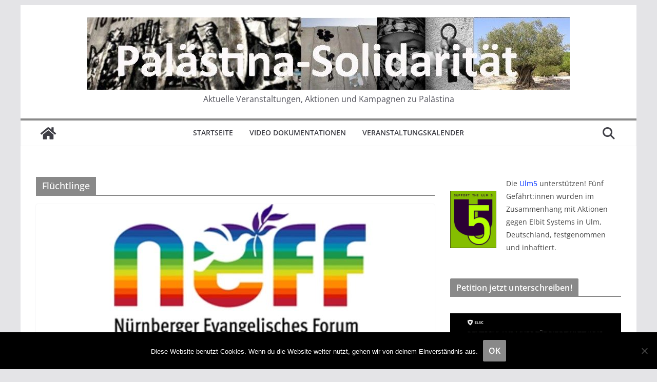

--- FILE ---
content_type: text/html; charset=UTF-8
request_url: http://palaestina-solidaritaet.de/tag/fluechtlinge/
body_size: 32157
content:
		<!doctype html>
		<html lang="de">
		
<head>

			<meta charset="UTF-8"/>
		<meta name="viewport" content="width=device-width, initial-scale=1">
		<link rel="profile" href="http://gmpg.org/xfn/11"/>
		
	<meta name='robots' content='index, follow, max-image-preview:large, max-snippet:-1, max-video-preview:-1' />

	<!-- This site is optimized with the Yoast SEO plugin v26.8 - https://yoast.com/product/yoast-seo-wordpress/ -->
	<title>Flüchtlinge-Archiv - Palästina-Solidarität</title>
	<link rel="canonical" href="http://palaestina-solidaritaet.de/tag/fluechtlinge/" />
	<meta property="og:locale" content="de_DE" />
	<meta property="og:type" content="article" />
	<meta property="og:title" content="Flüchtlinge-Archiv - Palästina-Solidarität" />
	<meta property="og:url" content="http://palaestina-solidaritaet.de/tag/fluechtlinge/" />
	<meta property="og:site_name" content="Palästina-Solidarität" />
	<meta name="twitter:card" content="summary_large_image" />
	<meta name="twitter:site" content="@PalSoli" />
	<script type="application/ld+json" class="yoast-schema-graph">{"@context":"https://schema.org","@graph":[{"@type":"CollectionPage","@id":"http://palaestina-solidaritaet.de/tag/fluechtlinge/","url":"http://palaestina-solidaritaet.de/tag/fluechtlinge/","name":"Flüchtlinge-Archiv - Palästina-Solidarität","isPartOf":{"@id":"http://palaestina-solidaritaet.de/#website"},"primaryImageOfPage":{"@id":"http://palaestina-solidaritaet.de/tag/fluechtlinge/#primaryimage"},"image":{"@id":"http://palaestina-solidaritaet.de/tag/fluechtlinge/#primaryimage"},"thumbnailUrl":"http://palaestina-solidaritaet.de/wp-content/uploads/2016/05/neff_Nürnberg.jpg","breadcrumb":{"@id":"http://palaestina-solidaritaet.de/tag/fluechtlinge/#breadcrumb"},"inLanguage":"de"},{"@type":"ImageObject","inLanguage":"de","@id":"http://palaestina-solidaritaet.de/tag/fluechtlinge/#primaryimage","url":"http://palaestina-solidaritaet.de/wp-content/uploads/2016/05/neff_Nürnberg.jpg","contentUrl":"http://palaestina-solidaritaet.de/wp-content/uploads/2016/05/neff_Nürnberg.jpg","width":554,"height":331},{"@type":"BreadcrumbList","@id":"http://palaestina-solidaritaet.de/tag/fluechtlinge/#breadcrumb","itemListElement":[{"@type":"ListItem","position":1,"name":"Startseite","item":"http://palaestina-solidaritaet.de/"},{"@type":"ListItem","position":2,"name":"Flüchtlinge"}]},{"@type":"WebSite","@id":"http://palaestina-solidaritaet.de/#website","url":"http://palaestina-solidaritaet.de/","name":"Palästina-Solidarität","description":"Aktuelle Veranstaltungen, Aktionen und Kampagnen zu Palästina","publisher":{"@id":"http://palaestina-solidaritaet.de/#organization"},"potentialAction":[{"@type":"SearchAction","target":{"@type":"EntryPoint","urlTemplate":"http://palaestina-solidaritaet.de/?s={search_term_string}"},"query-input":{"@type":"PropertyValueSpecification","valueRequired":true,"valueName":"search_term_string"}}],"inLanguage":"de"},{"@type":"Organization","@id":"http://palaestina-solidaritaet.de/#organization","name":"Palästina-Solidarität","url":"http://palaestina-solidaritaet.de/","logo":{"@type":"ImageObject","inLanguage":"de","@id":"http://palaestina-solidaritaet.de/#/schema/logo/image/","url":"http://palaestina-solidaritaet.de/wp-content/uploads/2013/02/cropped-cropped-Paläsina-Solidarität-LOGO1-1.jpg","contentUrl":"http://palaestina-solidaritaet.de/wp-content/uploads/2013/02/cropped-cropped-Paläsina-Solidarität-LOGO1-1.jpg","width":940,"height":141,"caption":"Palästina-Solidarität"},"image":{"@id":"http://palaestina-solidaritaet.de/#/schema/logo/image/"},"sameAs":["https://www.facebook.com/PalaestinaSolidaritaet","https://x.com/PalSoli"]}]}</script>
	<!-- / Yoast SEO plugin. -->


<link rel='dns-prefetch' href='//player.vimeo.com' />
<link rel="alternate" type="application/rss+xml" title="Palästina-Solidarität &raquo; Feed" href="http://palaestina-solidaritaet.de/feed/" />
<link rel="alternate" type="application/rss+xml" title="Palästina-Solidarität &raquo; Kommentar-Feed" href="http://palaestina-solidaritaet.de/comments/feed/" />
<link rel="alternate" type="application/rss+xml" title="Palästina-Solidarität &raquo; Schlagwort-Feed zu Flüchtlinge" href="http://palaestina-solidaritaet.de/tag/fluechtlinge/feed/" />
<style id='wp-img-auto-sizes-contain-inline-css' type='text/css'>
img:is([sizes=auto i],[sizes^="auto," i]){contain-intrinsic-size:3000px 1500px}
/*# sourceURL=wp-img-auto-sizes-contain-inline-css */
</style>
<link rel='stylesheet' id='vimeo-for-wordpress-public-css' href='http://palaestina-solidaritaet.de/wp-content/plugins/vimeo/build/style-index.css?ver=1.2.2' type='text/css' media='all' />
<style id='wp-emoji-styles-inline-css' type='text/css'>

	img.wp-smiley, img.emoji {
		display: inline !important;
		border: none !important;
		box-shadow: none !important;
		height: 1em !important;
		width: 1em !important;
		margin: 0 0.07em !important;
		vertical-align: -0.1em !important;
		background: none !important;
		padding: 0 !important;
	}
/*# sourceURL=wp-emoji-styles-inline-css */
</style>
<style id='wp-block-library-inline-css' type='text/css'>
:root{--wp-block-synced-color:#7a00df;--wp-block-synced-color--rgb:122,0,223;--wp-bound-block-color:var(--wp-block-synced-color);--wp-editor-canvas-background:#ddd;--wp-admin-theme-color:#007cba;--wp-admin-theme-color--rgb:0,124,186;--wp-admin-theme-color-darker-10:#006ba1;--wp-admin-theme-color-darker-10--rgb:0,107,160.5;--wp-admin-theme-color-darker-20:#005a87;--wp-admin-theme-color-darker-20--rgb:0,90,135;--wp-admin-border-width-focus:2px}@media (min-resolution:192dpi){:root{--wp-admin-border-width-focus:1.5px}}.wp-element-button{cursor:pointer}:root .has-very-light-gray-background-color{background-color:#eee}:root .has-very-dark-gray-background-color{background-color:#313131}:root .has-very-light-gray-color{color:#eee}:root .has-very-dark-gray-color{color:#313131}:root .has-vivid-green-cyan-to-vivid-cyan-blue-gradient-background{background:linear-gradient(135deg,#00d084,#0693e3)}:root .has-purple-crush-gradient-background{background:linear-gradient(135deg,#34e2e4,#4721fb 50%,#ab1dfe)}:root .has-hazy-dawn-gradient-background{background:linear-gradient(135deg,#faaca8,#dad0ec)}:root .has-subdued-olive-gradient-background{background:linear-gradient(135deg,#fafae1,#67a671)}:root .has-atomic-cream-gradient-background{background:linear-gradient(135deg,#fdd79a,#004a59)}:root .has-nightshade-gradient-background{background:linear-gradient(135deg,#330968,#31cdcf)}:root .has-midnight-gradient-background{background:linear-gradient(135deg,#020381,#2874fc)}:root{--wp--preset--font-size--normal:16px;--wp--preset--font-size--huge:42px}.has-regular-font-size{font-size:1em}.has-larger-font-size{font-size:2.625em}.has-normal-font-size{font-size:var(--wp--preset--font-size--normal)}.has-huge-font-size{font-size:var(--wp--preset--font-size--huge)}.has-text-align-center{text-align:center}.has-text-align-left{text-align:left}.has-text-align-right{text-align:right}.has-fit-text{white-space:nowrap!important}#end-resizable-editor-section{display:none}.aligncenter{clear:both}.items-justified-left{justify-content:flex-start}.items-justified-center{justify-content:center}.items-justified-right{justify-content:flex-end}.items-justified-space-between{justify-content:space-between}.screen-reader-text{border:0;clip-path:inset(50%);height:1px;margin:-1px;overflow:hidden;padding:0;position:absolute;width:1px;word-wrap:normal!important}.screen-reader-text:focus{background-color:#ddd;clip-path:none;color:#444;display:block;font-size:1em;height:auto;left:5px;line-height:normal;padding:15px 23px 14px;text-decoration:none;top:5px;width:auto;z-index:100000}html :where(.has-border-color){border-style:solid}html :where([style*=border-top-color]){border-top-style:solid}html :where([style*=border-right-color]){border-right-style:solid}html :where([style*=border-bottom-color]){border-bottom-style:solid}html :where([style*=border-left-color]){border-left-style:solid}html :where([style*=border-width]){border-style:solid}html :where([style*=border-top-width]){border-top-style:solid}html :where([style*=border-right-width]){border-right-style:solid}html :where([style*=border-bottom-width]){border-bottom-style:solid}html :where([style*=border-left-width]){border-left-style:solid}html :where(img[class*=wp-image-]){height:auto;max-width:100%}:where(figure){margin:0 0 1em}html :where(.is-position-sticky){--wp-admin--admin-bar--position-offset:var(--wp-admin--admin-bar--height,0px)}@media screen and (max-width:600px){html :where(.is-position-sticky){--wp-admin--admin-bar--position-offset:0px}}

/*# sourceURL=wp-block-library-inline-css */
</style><style id='wp-block-heading-inline-css' type='text/css'>
h1:where(.wp-block-heading).has-background,h2:where(.wp-block-heading).has-background,h3:where(.wp-block-heading).has-background,h4:where(.wp-block-heading).has-background,h5:where(.wp-block-heading).has-background,h6:where(.wp-block-heading).has-background{padding:1.25em 2.375em}h1.has-text-align-left[style*=writing-mode]:where([style*=vertical-lr]),h1.has-text-align-right[style*=writing-mode]:where([style*=vertical-rl]),h2.has-text-align-left[style*=writing-mode]:where([style*=vertical-lr]),h2.has-text-align-right[style*=writing-mode]:where([style*=vertical-rl]),h3.has-text-align-left[style*=writing-mode]:where([style*=vertical-lr]),h3.has-text-align-right[style*=writing-mode]:where([style*=vertical-rl]),h4.has-text-align-left[style*=writing-mode]:where([style*=vertical-lr]),h4.has-text-align-right[style*=writing-mode]:where([style*=vertical-rl]),h5.has-text-align-left[style*=writing-mode]:where([style*=vertical-lr]),h5.has-text-align-right[style*=writing-mode]:where([style*=vertical-rl]),h6.has-text-align-left[style*=writing-mode]:where([style*=vertical-lr]),h6.has-text-align-right[style*=writing-mode]:where([style*=vertical-rl]){rotate:180deg}
/*# sourceURL=http://palaestina-solidaritaet.de/wp-includes/blocks/heading/style.min.css */
</style>
<style id='wp-block-image-inline-css' type='text/css'>
.wp-block-image>a,.wp-block-image>figure>a{display:inline-block}.wp-block-image img{box-sizing:border-box;height:auto;max-width:100%;vertical-align:bottom}@media not (prefers-reduced-motion){.wp-block-image img.hide{visibility:hidden}.wp-block-image img.show{animation:show-content-image .4s}}.wp-block-image[style*=border-radius] img,.wp-block-image[style*=border-radius]>a{border-radius:inherit}.wp-block-image.has-custom-border img{box-sizing:border-box}.wp-block-image.aligncenter{text-align:center}.wp-block-image.alignfull>a,.wp-block-image.alignwide>a{width:100%}.wp-block-image.alignfull img,.wp-block-image.alignwide img{height:auto;width:100%}.wp-block-image .aligncenter,.wp-block-image .alignleft,.wp-block-image .alignright,.wp-block-image.aligncenter,.wp-block-image.alignleft,.wp-block-image.alignright{display:table}.wp-block-image .aligncenter>figcaption,.wp-block-image .alignleft>figcaption,.wp-block-image .alignright>figcaption,.wp-block-image.aligncenter>figcaption,.wp-block-image.alignleft>figcaption,.wp-block-image.alignright>figcaption{caption-side:bottom;display:table-caption}.wp-block-image .alignleft{float:left;margin:.5em 1em .5em 0}.wp-block-image .alignright{float:right;margin:.5em 0 .5em 1em}.wp-block-image .aligncenter{margin-left:auto;margin-right:auto}.wp-block-image :where(figcaption){margin-bottom:1em;margin-top:.5em}.wp-block-image.is-style-circle-mask img{border-radius:9999px}@supports ((-webkit-mask-image:none) or (mask-image:none)) or (-webkit-mask-image:none){.wp-block-image.is-style-circle-mask img{border-radius:0;-webkit-mask-image:url('data:image/svg+xml;utf8,<svg viewBox="0 0 100 100" xmlns="http://www.w3.org/2000/svg"><circle cx="50" cy="50" r="50"/></svg>');mask-image:url('data:image/svg+xml;utf8,<svg viewBox="0 0 100 100" xmlns="http://www.w3.org/2000/svg"><circle cx="50" cy="50" r="50"/></svg>');mask-mode:alpha;-webkit-mask-position:center;mask-position:center;-webkit-mask-repeat:no-repeat;mask-repeat:no-repeat;-webkit-mask-size:contain;mask-size:contain}}:root :where(.wp-block-image.is-style-rounded img,.wp-block-image .is-style-rounded img){border-radius:9999px}.wp-block-image figure{margin:0}.wp-lightbox-container{display:flex;flex-direction:column;position:relative}.wp-lightbox-container img{cursor:zoom-in}.wp-lightbox-container img:hover+button{opacity:1}.wp-lightbox-container button{align-items:center;backdrop-filter:blur(16px) saturate(180%);background-color:#5a5a5a40;border:none;border-radius:4px;cursor:zoom-in;display:flex;height:20px;justify-content:center;opacity:0;padding:0;position:absolute;right:16px;text-align:center;top:16px;width:20px;z-index:100}@media not (prefers-reduced-motion){.wp-lightbox-container button{transition:opacity .2s ease}}.wp-lightbox-container button:focus-visible{outline:3px auto #5a5a5a40;outline:3px auto -webkit-focus-ring-color;outline-offset:3px}.wp-lightbox-container button:hover{cursor:pointer;opacity:1}.wp-lightbox-container button:focus{opacity:1}.wp-lightbox-container button:focus,.wp-lightbox-container button:hover,.wp-lightbox-container button:not(:hover):not(:active):not(.has-background){background-color:#5a5a5a40;border:none}.wp-lightbox-overlay{box-sizing:border-box;cursor:zoom-out;height:100vh;left:0;overflow:hidden;position:fixed;top:0;visibility:hidden;width:100%;z-index:100000}.wp-lightbox-overlay .close-button{align-items:center;cursor:pointer;display:flex;justify-content:center;min-height:40px;min-width:40px;padding:0;position:absolute;right:calc(env(safe-area-inset-right) + 16px);top:calc(env(safe-area-inset-top) + 16px);z-index:5000000}.wp-lightbox-overlay .close-button:focus,.wp-lightbox-overlay .close-button:hover,.wp-lightbox-overlay .close-button:not(:hover):not(:active):not(.has-background){background:none;border:none}.wp-lightbox-overlay .lightbox-image-container{height:var(--wp--lightbox-container-height);left:50%;overflow:hidden;position:absolute;top:50%;transform:translate(-50%,-50%);transform-origin:top left;width:var(--wp--lightbox-container-width);z-index:9999999999}.wp-lightbox-overlay .wp-block-image{align-items:center;box-sizing:border-box;display:flex;height:100%;justify-content:center;margin:0;position:relative;transform-origin:0 0;width:100%;z-index:3000000}.wp-lightbox-overlay .wp-block-image img{height:var(--wp--lightbox-image-height);min-height:var(--wp--lightbox-image-height);min-width:var(--wp--lightbox-image-width);width:var(--wp--lightbox-image-width)}.wp-lightbox-overlay .wp-block-image figcaption{display:none}.wp-lightbox-overlay button{background:none;border:none}.wp-lightbox-overlay .scrim{background-color:#fff;height:100%;opacity:.9;position:absolute;width:100%;z-index:2000000}.wp-lightbox-overlay.active{visibility:visible}@media not (prefers-reduced-motion){.wp-lightbox-overlay.active{animation:turn-on-visibility .25s both}.wp-lightbox-overlay.active img{animation:turn-on-visibility .35s both}.wp-lightbox-overlay.show-closing-animation:not(.active){animation:turn-off-visibility .35s both}.wp-lightbox-overlay.show-closing-animation:not(.active) img{animation:turn-off-visibility .25s both}.wp-lightbox-overlay.zoom.active{animation:none;opacity:1;visibility:visible}.wp-lightbox-overlay.zoom.active .lightbox-image-container{animation:lightbox-zoom-in .4s}.wp-lightbox-overlay.zoom.active .lightbox-image-container img{animation:none}.wp-lightbox-overlay.zoom.active .scrim{animation:turn-on-visibility .4s forwards}.wp-lightbox-overlay.zoom.show-closing-animation:not(.active){animation:none}.wp-lightbox-overlay.zoom.show-closing-animation:not(.active) .lightbox-image-container{animation:lightbox-zoom-out .4s}.wp-lightbox-overlay.zoom.show-closing-animation:not(.active) .lightbox-image-container img{animation:none}.wp-lightbox-overlay.zoom.show-closing-animation:not(.active) .scrim{animation:turn-off-visibility .4s forwards}}@keyframes show-content-image{0%{visibility:hidden}99%{visibility:hidden}to{visibility:visible}}@keyframes turn-on-visibility{0%{opacity:0}to{opacity:1}}@keyframes turn-off-visibility{0%{opacity:1;visibility:visible}99%{opacity:0;visibility:visible}to{opacity:0;visibility:hidden}}@keyframes lightbox-zoom-in{0%{transform:translate(calc((-100vw + var(--wp--lightbox-scrollbar-width))/2 + var(--wp--lightbox-initial-left-position)),calc(-50vh + var(--wp--lightbox-initial-top-position))) scale(var(--wp--lightbox-scale))}to{transform:translate(-50%,-50%) scale(1)}}@keyframes lightbox-zoom-out{0%{transform:translate(-50%,-50%) scale(1);visibility:visible}99%{visibility:visible}to{transform:translate(calc((-100vw + var(--wp--lightbox-scrollbar-width))/2 + var(--wp--lightbox-initial-left-position)),calc(-50vh + var(--wp--lightbox-initial-top-position))) scale(var(--wp--lightbox-scale));visibility:hidden}}
/*# sourceURL=http://palaestina-solidaritaet.de/wp-includes/blocks/image/style.min.css */
</style>
<style id='wp-block-image-theme-inline-css' type='text/css'>
:root :where(.wp-block-image figcaption){color:#555;font-size:13px;text-align:center}.is-dark-theme :root :where(.wp-block-image figcaption){color:#ffffffa6}.wp-block-image{margin:0 0 1em}
/*# sourceURL=http://palaestina-solidaritaet.de/wp-includes/blocks/image/theme.min.css */
</style>
<style id='wp-block-media-text-inline-css' type='text/css'>
.wp-block-media-text{box-sizing:border-box;
  /*!rtl:begin:ignore*/direction:ltr;
  /*!rtl:end:ignore*/display:grid;grid-template-columns:50% 1fr;grid-template-rows:auto}.wp-block-media-text.has-media-on-the-right{grid-template-columns:1fr 50%}.wp-block-media-text.is-vertically-aligned-top>.wp-block-media-text__content,.wp-block-media-text.is-vertically-aligned-top>.wp-block-media-text__media{align-self:start}.wp-block-media-text.is-vertically-aligned-center>.wp-block-media-text__content,.wp-block-media-text.is-vertically-aligned-center>.wp-block-media-text__media,.wp-block-media-text>.wp-block-media-text__content,.wp-block-media-text>.wp-block-media-text__media{align-self:center}.wp-block-media-text.is-vertically-aligned-bottom>.wp-block-media-text__content,.wp-block-media-text.is-vertically-aligned-bottom>.wp-block-media-text__media{align-self:end}.wp-block-media-text>.wp-block-media-text__media{
  /*!rtl:begin:ignore*/grid-column:1;grid-row:1;
  /*!rtl:end:ignore*/margin:0}.wp-block-media-text>.wp-block-media-text__content{direction:ltr;
  /*!rtl:begin:ignore*/grid-column:2;grid-row:1;
  /*!rtl:end:ignore*/padding:0 8%;word-break:break-word}.wp-block-media-text.has-media-on-the-right>.wp-block-media-text__media{
  /*!rtl:begin:ignore*/grid-column:2;grid-row:1
  /*!rtl:end:ignore*/}.wp-block-media-text.has-media-on-the-right>.wp-block-media-text__content{
  /*!rtl:begin:ignore*/grid-column:1;grid-row:1
  /*!rtl:end:ignore*/}.wp-block-media-text__media a{display:block}.wp-block-media-text__media img,.wp-block-media-text__media video{height:auto;max-width:unset;vertical-align:middle;width:100%}.wp-block-media-text.is-image-fill>.wp-block-media-text__media{background-size:cover;height:100%;min-height:250px}.wp-block-media-text.is-image-fill>.wp-block-media-text__media>a{display:block;height:100%}.wp-block-media-text.is-image-fill>.wp-block-media-text__media img{height:1px;margin:-1px;overflow:hidden;padding:0;position:absolute;width:1px;clip:rect(0,0,0,0);border:0}.wp-block-media-text.is-image-fill-element>.wp-block-media-text__media{height:100%;min-height:250px}.wp-block-media-text.is-image-fill-element>.wp-block-media-text__media>a{display:block;height:100%}.wp-block-media-text.is-image-fill-element>.wp-block-media-text__media img{height:100%;object-fit:cover;width:100%}@media (max-width:600px){.wp-block-media-text.is-stacked-on-mobile{grid-template-columns:100%!important}.wp-block-media-text.is-stacked-on-mobile>.wp-block-media-text__media{grid-column:1;grid-row:1}.wp-block-media-text.is-stacked-on-mobile>.wp-block-media-text__content{grid-column:1;grid-row:2}}
/*# sourceURL=http://palaestina-solidaritaet.de/wp-includes/blocks/media-text/style.min.css */
</style>
<style id='wp-block-columns-inline-css' type='text/css'>
.wp-block-columns{box-sizing:border-box;display:flex;flex-wrap:wrap!important}@media (min-width:782px){.wp-block-columns{flex-wrap:nowrap!important}}.wp-block-columns{align-items:normal!important}.wp-block-columns.are-vertically-aligned-top{align-items:flex-start}.wp-block-columns.are-vertically-aligned-center{align-items:center}.wp-block-columns.are-vertically-aligned-bottom{align-items:flex-end}@media (max-width:781px){.wp-block-columns:not(.is-not-stacked-on-mobile)>.wp-block-column{flex-basis:100%!important}}@media (min-width:782px){.wp-block-columns:not(.is-not-stacked-on-mobile)>.wp-block-column{flex-basis:0;flex-grow:1}.wp-block-columns:not(.is-not-stacked-on-mobile)>.wp-block-column[style*=flex-basis]{flex-grow:0}}.wp-block-columns.is-not-stacked-on-mobile{flex-wrap:nowrap!important}.wp-block-columns.is-not-stacked-on-mobile>.wp-block-column{flex-basis:0;flex-grow:1}.wp-block-columns.is-not-stacked-on-mobile>.wp-block-column[style*=flex-basis]{flex-grow:0}:where(.wp-block-columns){margin-bottom:1.75em}:where(.wp-block-columns.has-background){padding:1.25em 2.375em}.wp-block-column{flex-grow:1;min-width:0;overflow-wrap:break-word;word-break:break-word}.wp-block-column.is-vertically-aligned-top{align-self:flex-start}.wp-block-column.is-vertically-aligned-center{align-self:center}.wp-block-column.is-vertically-aligned-bottom{align-self:flex-end}.wp-block-column.is-vertically-aligned-stretch{align-self:stretch}.wp-block-column.is-vertically-aligned-bottom,.wp-block-column.is-vertically-aligned-center,.wp-block-column.is-vertically-aligned-top{width:100%}
/*# sourceURL=http://palaestina-solidaritaet.de/wp-includes/blocks/columns/style.min.css */
</style>
<style id='wp-block-paragraph-inline-css' type='text/css'>
.is-small-text{font-size:.875em}.is-regular-text{font-size:1em}.is-large-text{font-size:2.25em}.is-larger-text{font-size:3em}.has-drop-cap:not(:focus):first-letter{float:left;font-size:8.4em;font-style:normal;font-weight:100;line-height:.68;margin:.05em .1em 0 0;text-transform:uppercase}body.rtl .has-drop-cap:not(:focus):first-letter{float:none;margin-left:.1em}p.has-drop-cap.has-background{overflow:hidden}:root :where(p.has-background){padding:1.25em 2.375em}:where(p.has-text-color:not(.has-link-color)) a{color:inherit}p.has-text-align-left[style*="writing-mode:vertical-lr"],p.has-text-align-right[style*="writing-mode:vertical-rl"]{rotate:180deg}
/*# sourceURL=http://palaestina-solidaritaet.de/wp-includes/blocks/paragraph/style.min.css */
</style>
<style id='global-styles-inline-css' type='text/css'>
:root{--wp--preset--aspect-ratio--square: 1;--wp--preset--aspect-ratio--4-3: 4/3;--wp--preset--aspect-ratio--3-4: 3/4;--wp--preset--aspect-ratio--3-2: 3/2;--wp--preset--aspect-ratio--2-3: 2/3;--wp--preset--aspect-ratio--16-9: 16/9;--wp--preset--aspect-ratio--9-16: 9/16;--wp--preset--color--black: #000000;--wp--preset--color--cyan-bluish-gray: #abb8c3;--wp--preset--color--white: #ffffff;--wp--preset--color--pale-pink: #f78da7;--wp--preset--color--vivid-red: #cf2e2e;--wp--preset--color--luminous-vivid-orange: #ff6900;--wp--preset--color--luminous-vivid-amber: #fcb900;--wp--preset--color--light-green-cyan: #7bdcb5;--wp--preset--color--vivid-green-cyan: #00d084;--wp--preset--color--pale-cyan-blue: #8ed1fc;--wp--preset--color--vivid-cyan-blue: #0693e3;--wp--preset--color--vivid-purple: #9b51e0;--wp--preset--color--cm-color-1: #257BC1;--wp--preset--color--cm-color-2: #2270B0;--wp--preset--color--cm-color-3: #FFFFFF;--wp--preset--color--cm-color-4: #F9FEFD;--wp--preset--color--cm-color-5: #27272A;--wp--preset--color--cm-color-6: #16181A;--wp--preset--color--cm-color-7: #8F8F8F;--wp--preset--color--cm-color-8: #FFFFFF;--wp--preset--color--cm-color-9: #C7C7C7;--wp--preset--gradient--vivid-cyan-blue-to-vivid-purple: linear-gradient(135deg,rgb(6,147,227) 0%,rgb(155,81,224) 100%);--wp--preset--gradient--light-green-cyan-to-vivid-green-cyan: linear-gradient(135deg,rgb(122,220,180) 0%,rgb(0,208,130) 100%);--wp--preset--gradient--luminous-vivid-amber-to-luminous-vivid-orange: linear-gradient(135deg,rgb(252,185,0) 0%,rgb(255,105,0) 100%);--wp--preset--gradient--luminous-vivid-orange-to-vivid-red: linear-gradient(135deg,rgb(255,105,0) 0%,rgb(207,46,46) 100%);--wp--preset--gradient--very-light-gray-to-cyan-bluish-gray: linear-gradient(135deg,rgb(238,238,238) 0%,rgb(169,184,195) 100%);--wp--preset--gradient--cool-to-warm-spectrum: linear-gradient(135deg,rgb(74,234,220) 0%,rgb(151,120,209) 20%,rgb(207,42,186) 40%,rgb(238,44,130) 60%,rgb(251,105,98) 80%,rgb(254,248,76) 100%);--wp--preset--gradient--blush-light-purple: linear-gradient(135deg,rgb(255,206,236) 0%,rgb(152,150,240) 100%);--wp--preset--gradient--blush-bordeaux: linear-gradient(135deg,rgb(254,205,165) 0%,rgb(254,45,45) 50%,rgb(107,0,62) 100%);--wp--preset--gradient--luminous-dusk: linear-gradient(135deg,rgb(255,203,112) 0%,rgb(199,81,192) 50%,rgb(65,88,208) 100%);--wp--preset--gradient--pale-ocean: linear-gradient(135deg,rgb(255,245,203) 0%,rgb(182,227,212) 50%,rgb(51,167,181) 100%);--wp--preset--gradient--electric-grass: linear-gradient(135deg,rgb(202,248,128) 0%,rgb(113,206,126) 100%);--wp--preset--gradient--midnight: linear-gradient(135deg,rgb(2,3,129) 0%,rgb(40,116,252) 100%);--wp--preset--font-size--small: 13px;--wp--preset--font-size--medium: 16px;--wp--preset--font-size--large: 20px;--wp--preset--font-size--x-large: 24px;--wp--preset--font-size--xx-large: 30px;--wp--preset--font-size--huge: 36px;--wp--preset--font-family--dm-sans: DM Sans, sans-serif;--wp--preset--font-family--public-sans: Public Sans, sans-serif;--wp--preset--font-family--roboto: Roboto, sans-serif;--wp--preset--font-family--segoe-ui: Segoe UI, Arial, sans-serif;--wp--preset--font-family--ibm-plex-serif: IBM Plex Serif, sans-serif;--wp--preset--font-family--inter: Inter, sans-serif;--wp--preset--spacing--20: 0.44rem;--wp--preset--spacing--30: 0.67rem;--wp--preset--spacing--40: 1rem;--wp--preset--spacing--50: 1.5rem;--wp--preset--spacing--60: 2.25rem;--wp--preset--spacing--70: 3.38rem;--wp--preset--spacing--80: 5.06rem;--wp--preset--shadow--natural: 6px 6px 9px rgba(0, 0, 0, 0.2);--wp--preset--shadow--deep: 12px 12px 50px rgba(0, 0, 0, 0.4);--wp--preset--shadow--sharp: 6px 6px 0px rgba(0, 0, 0, 0.2);--wp--preset--shadow--outlined: 6px 6px 0px -3px rgb(255, 255, 255), 6px 6px rgb(0, 0, 0);--wp--preset--shadow--crisp: 6px 6px 0px rgb(0, 0, 0);}:root { --wp--style--global--content-size: 760px;--wp--style--global--wide-size: 1160px; }:where(body) { margin: 0; }.wp-site-blocks > .alignleft { float: left; margin-right: 2em; }.wp-site-blocks > .alignright { float: right; margin-left: 2em; }.wp-site-blocks > .aligncenter { justify-content: center; margin-left: auto; margin-right: auto; }:where(.wp-site-blocks) > * { margin-block-start: 24px; margin-block-end: 0; }:where(.wp-site-blocks) > :first-child { margin-block-start: 0; }:where(.wp-site-blocks) > :last-child { margin-block-end: 0; }:root { --wp--style--block-gap: 24px; }:root :where(.is-layout-flow) > :first-child{margin-block-start: 0;}:root :where(.is-layout-flow) > :last-child{margin-block-end: 0;}:root :where(.is-layout-flow) > *{margin-block-start: 24px;margin-block-end: 0;}:root :where(.is-layout-constrained) > :first-child{margin-block-start: 0;}:root :where(.is-layout-constrained) > :last-child{margin-block-end: 0;}:root :where(.is-layout-constrained) > *{margin-block-start: 24px;margin-block-end: 0;}:root :where(.is-layout-flex){gap: 24px;}:root :where(.is-layout-grid){gap: 24px;}.is-layout-flow > .alignleft{float: left;margin-inline-start: 0;margin-inline-end: 2em;}.is-layout-flow > .alignright{float: right;margin-inline-start: 2em;margin-inline-end: 0;}.is-layout-flow > .aligncenter{margin-left: auto !important;margin-right: auto !important;}.is-layout-constrained > .alignleft{float: left;margin-inline-start: 0;margin-inline-end: 2em;}.is-layout-constrained > .alignright{float: right;margin-inline-start: 2em;margin-inline-end: 0;}.is-layout-constrained > .aligncenter{margin-left: auto !important;margin-right: auto !important;}.is-layout-constrained > :where(:not(.alignleft):not(.alignright):not(.alignfull)){max-width: var(--wp--style--global--content-size);margin-left: auto !important;margin-right: auto !important;}.is-layout-constrained > .alignwide{max-width: var(--wp--style--global--wide-size);}body .is-layout-flex{display: flex;}.is-layout-flex{flex-wrap: wrap;align-items: center;}.is-layout-flex > :is(*, div){margin: 0;}body .is-layout-grid{display: grid;}.is-layout-grid > :is(*, div){margin: 0;}body{padding-top: 0px;padding-right: 0px;padding-bottom: 0px;padding-left: 0px;}a:where(:not(.wp-element-button)){text-decoration: underline;}:root :where(.wp-element-button, .wp-block-button__link){background-color: #32373c;border-width: 0;color: #fff;font-family: inherit;font-size: inherit;font-style: inherit;font-weight: inherit;letter-spacing: inherit;line-height: inherit;padding-top: calc(0.667em + 2px);padding-right: calc(1.333em + 2px);padding-bottom: calc(0.667em + 2px);padding-left: calc(1.333em + 2px);text-decoration: none;text-transform: inherit;}.has-black-color{color: var(--wp--preset--color--black) !important;}.has-cyan-bluish-gray-color{color: var(--wp--preset--color--cyan-bluish-gray) !important;}.has-white-color{color: var(--wp--preset--color--white) !important;}.has-pale-pink-color{color: var(--wp--preset--color--pale-pink) !important;}.has-vivid-red-color{color: var(--wp--preset--color--vivid-red) !important;}.has-luminous-vivid-orange-color{color: var(--wp--preset--color--luminous-vivid-orange) !important;}.has-luminous-vivid-amber-color{color: var(--wp--preset--color--luminous-vivid-amber) !important;}.has-light-green-cyan-color{color: var(--wp--preset--color--light-green-cyan) !important;}.has-vivid-green-cyan-color{color: var(--wp--preset--color--vivid-green-cyan) !important;}.has-pale-cyan-blue-color{color: var(--wp--preset--color--pale-cyan-blue) !important;}.has-vivid-cyan-blue-color{color: var(--wp--preset--color--vivid-cyan-blue) !important;}.has-vivid-purple-color{color: var(--wp--preset--color--vivid-purple) !important;}.has-cm-color-1-color{color: var(--wp--preset--color--cm-color-1) !important;}.has-cm-color-2-color{color: var(--wp--preset--color--cm-color-2) !important;}.has-cm-color-3-color{color: var(--wp--preset--color--cm-color-3) !important;}.has-cm-color-4-color{color: var(--wp--preset--color--cm-color-4) !important;}.has-cm-color-5-color{color: var(--wp--preset--color--cm-color-5) !important;}.has-cm-color-6-color{color: var(--wp--preset--color--cm-color-6) !important;}.has-cm-color-7-color{color: var(--wp--preset--color--cm-color-7) !important;}.has-cm-color-8-color{color: var(--wp--preset--color--cm-color-8) !important;}.has-cm-color-9-color{color: var(--wp--preset--color--cm-color-9) !important;}.has-black-background-color{background-color: var(--wp--preset--color--black) !important;}.has-cyan-bluish-gray-background-color{background-color: var(--wp--preset--color--cyan-bluish-gray) !important;}.has-white-background-color{background-color: var(--wp--preset--color--white) !important;}.has-pale-pink-background-color{background-color: var(--wp--preset--color--pale-pink) !important;}.has-vivid-red-background-color{background-color: var(--wp--preset--color--vivid-red) !important;}.has-luminous-vivid-orange-background-color{background-color: var(--wp--preset--color--luminous-vivid-orange) !important;}.has-luminous-vivid-amber-background-color{background-color: var(--wp--preset--color--luminous-vivid-amber) !important;}.has-light-green-cyan-background-color{background-color: var(--wp--preset--color--light-green-cyan) !important;}.has-vivid-green-cyan-background-color{background-color: var(--wp--preset--color--vivid-green-cyan) !important;}.has-pale-cyan-blue-background-color{background-color: var(--wp--preset--color--pale-cyan-blue) !important;}.has-vivid-cyan-blue-background-color{background-color: var(--wp--preset--color--vivid-cyan-blue) !important;}.has-vivid-purple-background-color{background-color: var(--wp--preset--color--vivid-purple) !important;}.has-cm-color-1-background-color{background-color: var(--wp--preset--color--cm-color-1) !important;}.has-cm-color-2-background-color{background-color: var(--wp--preset--color--cm-color-2) !important;}.has-cm-color-3-background-color{background-color: var(--wp--preset--color--cm-color-3) !important;}.has-cm-color-4-background-color{background-color: var(--wp--preset--color--cm-color-4) !important;}.has-cm-color-5-background-color{background-color: var(--wp--preset--color--cm-color-5) !important;}.has-cm-color-6-background-color{background-color: var(--wp--preset--color--cm-color-6) !important;}.has-cm-color-7-background-color{background-color: var(--wp--preset--color--cm-color-7) !important;}.has-cm-color-8-background-color{background-color: var(--wp--preset--color--cm-color-8) !important;}.has-cm-color-9-background-color{background-color: var(--wp--preset--color--cm-color-9) !important;}.has-black-border-color{border-color: var(--wp--preset--color--black) !important;}.has-cyan-bluish-gray-border-color{border-color: var(--wp--preset--color--cyan-bluish-gray) !important;}.has-white-border-color{border-color: var(--wp--preset--color--white) !important;}.has-pale-pink-border-color{border-color: var(--wp--preset--color--pale-pink) !important;}.has-vivid-red-border-color{border-color: var(--wp--preset--color--vivid-red) !important;}.has-luminous-vivid-orange-border-color{border-color: var(--wp--preset--color--luminous-vivid-orange) !important;}.has-luminous-vivid-amber-border-color{border-color: var(--wp--preset--color--luminous-vivid-amber) !important;}.has-light-green-cyan-border-color{border-color: var(--wp--preset--color--light-green-cyan) !important;}.has-vivid-green-cyan-border-color{border-color: var(--wp--preset--color--vivid-green-cyan) !important;}.has-pale-cyan-blue-border-color{border-color: var(--wp--preset--color--pale-cyan-blue) !important;}.has-vivid-cyan-blue-border-color{border-color: var(--wp--preset--color--vivid-cyan-blue) !important;}.has-vivid-purple-border-color{border-color: var(--wp--preset--color--vivid-purple) !important;}.has-cm-color-1-border-color{border-color: var(--wp--preset--color--cm-color-1) !important;}.has-cm-color-2-border-color{border-color: var(--wp--preset--color--cm-color-2) !important;}.has-cm-color-3-border-color{border-color: var(--wp--preset--color--cm-color-3) !important;}.has-cm-color-4-border-color{border-color: var(--wp--preset--color--cm-color-4) !important;}.has-cm-color-5-border-color{border-color: var(--wp--preset--color--cm-color-5) !important;}.has-cm-color-6-border-color{border-color: var(--wp--preset--color--cm-color-6) !important;}.has-cm-color-7-border-color{border-color: var(--wp--preset--color--cm-color-7) !important;}.has-cm-color-8-border-color{border-color: var(--wp--preset--color--cm-color-8) !important;}.has-cm-color-9-border-color{border-color: var(--wp--preset--color--cm-color-9) !important;}.has-vivid-cyan-blue-to-vivid-purple-gradient-background{background: var(--wp--preset--gradient--vivid-cyan-blue-to-vivid-purple) !important;}.has-light-green-cyan-to-vivid-green-cyan-gradient-background{background: var(--wp--preset--gradient--light-green-cyan-to-vivid-green-cyan) !important;}.has-luminous-vivid-amber-to-luminous-vivid-orange-gradient-background{background: var(--wp--preset--gradient--luminous-vivid-amber-to-luminous-vivid-orange) !important;}.has-luminous-vivid-orange-to-vivid-red-gradient-background{background: var(--wp--preset--gradient--luminous-vivid-orange-to-vivid-red) !important;}.has-very-light-gray-to-cyan-bluish-gray-gradient-background{background: var(--wp--preset--gradient--very-light-gray-to-cyan-bluish-gray) !important;}.has-cool-to-warm-spectrum-gradient-background{background: var(--wp--preset--gradient--cool-to-warm-spectrum) !important;}.has-blush-light-purple-gradient-background{background: var(--wp--preset--gradient--blush-light-purple) !important;}.has-blush-bordeaux-gradient-background{background: var(--wp--preset--gradient--blush-bordeaux) !important;}.has-luminous-dusk-gradient-background{background: var(--wp--preset--gradient--luminous-dusk) !important;}.has-pale-ocean-gradient-background{background: var(--wp--preset--gradient--pale-ocean) !important;}.has-electric-grass-gradient-background{background: var(--wp--preset--gradient--electric-grass) !important;}.has-midnight-gradient-background{background: var(--wp--preset--gradient--midnight) !important;}.has-small-font-size{font-size: var(--wp--preset--font-size--small) !important;}.has-medium-font-size{font-size: var(--wp--preset--font-size--medium) !important;}.has-large-font-size{font-size: var(--wp--preset--font-size--large) !important;}.has-x-large-font-size{font-size: var(--wp--preset--font-size--x-large) !important;}.has-xx-large-font-size{font-size: var(--wp--preset--font-size--xx-large) !important;}.has-huge-font-size{font-size: var(--wp--preset--font-size--huge) !important;}.has-dm-sans-font-family{font-family: var(--wp--preset--font-family--dm-sans) !important;}.has-public-sans-font-family{font-family: var(--wp--preset--font-family--public-sans) !important;}.has-roboto-font-family{font-family: var(--wp--preset--font-family--roboto) !important;}.has-segoe-ui-font-family{font-family: var(--wp--preset--font-family--segoe-ui) !important;}.has-ibm-plex-serif-font-family{font-family: var(--wp--preset--font-family--ibm-plex-serif) !important;}.has-inter-font-family{font-family: var(--wp--preset--font-family--inter) !important;}
/*# sourceURL=global-styles-inline-css */
</style>
<style id='core-block-supports-inline-css' type='text/css'>
.wp-container-core-columns-is-layout-28f84493{flex-wrap:nowrap;}
/*# sourceURL=core-block-supports-inline-css */
</style>

<link rel='stylesheet' id='cookie-notice-front-css' href='http://palaestina-solidaritaet.de/wp-content/plugins/cookie-notice/css/front.min.css?ver=2.5.11' type='text/css' media='all' />
<link rel='stylesheet' id='colormag_style-css' href='http://palaestina-solidaritaet.de/wp-content/themes/colormag/style.css?ver=1769909650' type='text/css' media='all' />
<style id='colormag_style-inline-css' type='text/css'>
.colormag-button,
			blockquote, button,
			input[type=reset],
			input[type=button],
			input[type=submit],
			.cm-home-icon.front_page_on,
			.cm-post-categories a,
			.cm-primary-nav ul li ul li:hover,
			.cm-primary-nav ul li.current-menu-item,
			.cm-primary-nav ul li.current_page_ancestor,
			.cm-primary-nav ul li.current-menu-ancestor,
			.cm-primary-nav ul li.current_page_item,
			.cm-primary-nav ul li:hover,
			.cm-primary-nav ul li.focus,
			.cm-mobile-nav li a:hover,
			.colormag-header-clean #cm-primary-nav .cm-menu-toggle:hover,
			.cm-header .cm-mobile-nav li:hover,
			.cm-header .cm-mobile-nav li.current-page-ancestor,
			.cm-header .cm-mobile-nav li.current-menu-ancestor,
			.cm-header .cm-mobile-nav li.current-page-item,
			.cm-header .cm-mobile-nav li.current-menu-item,
			.cm-primary-nav ul li.focus > a,
			.cm-layout-2 .cm-primary-nav ul ul.sub-menu li.focus > a,
			.cm-mobile-nav .current-menu-item>a, .cm-mobile-nav .current_page_item>a,
			.colormag-header-clean .cm-mobile-nav li:hover > a,
			.colormag-header-clean .cm-mobile-nav li.current-page-ancestor > a,
			.colormag-header-clean .cm-mobile-nav li.current-menu-ancestor > a,
			.colormag-header-clean .cm-mobile-nav li.current-page-item > a,
			.colormag-header-clean .cm-mobile-nav li.current-menu-item > a,
			.fa.search-top:hover,
			.widget_call_to_action .btn--primary,
			.colormag-footer--classic .cm-footer-cols .cm-row .cm-widget-title span::before,
			.colormag-footer--classic-bordered .cm-footer-cols .cm-row .cm-widget-title span::before,
			.cm-featured-posts .cm-widget-title span,
			.cm-featured-category-slider-widget .cm-slide-content .cm-entry-header-meta .cm-post-categories a,
			.cm-highlighted-posts .cm-post-content .cm-entry-header-meta .cm-post-categories a,
			.cm-category-slide-next, .cm-category-slide-prev, .slide-next,
			.slide-prev, .cm-tabbed-widget ul li, .cm-posts .wp-pagenavi .current,
			.cm-posts .wp-pagenavi a:hover, .cm-secondary .cm-widget-title span,
			.cm-posts .post .cm-post-content .cm-entry-header-meta .cm-post-categories a,
			.cm-page-header .cm-page-title span, .entry-meta .post-format i,
			.format-link .cm-entry-summary a, .cm-entry-button, .infinite-scroll .tg-infinite-scroll,
			.no-more-post-text, .pagination span,
			.comments-area .comment-author-link span,
			.cm-footer-cols .cm-row .cm-widget-title span,
			.advertisement_above_footer .cm-widget-title span,
			.error, .cm-primary .cm-widget-title span,
			.related-posts-wrapper.style-three .cm-post-content .cm-entry-title a:hover:before,
			.cm-slider-area .cm-widget-title span,
			.cm-beside-slider-widget .cm-widget-title span,
			.top-full-width-sidebar .cm-widget-title span,
			.wp-block-quote, .wp-block-quote.is-style-large,
			.wp-block-quote.has-text-align-right,
			.cm-error-404 .cm-btn, .widget .wp-block-heading, .wp-block-search button,
			.widget a::before, .cm-post-date a::before,
			.byline a::before,
			.colormag-footer--classic-bordered .cm-widget-title::before,
			.wp-block-button__link,
			#cm-tertiary .cm-widget-title span,
			.link-pagination .post-page-numbers.current,
			.wp-block-query-pagination-numbers .page-numbers.current,
			.wp-element-button,
			.wp-block-button .wp-block-button__link,
			.wp-element-button,
			.cm-layout-2 .cm-primary-nav ul ul.sub-menu li:hover,
			.cm-layout-2 .cm-primary-nav ul ul.sub-menu li.current-menu-ancestor,
			.cm-layout-2 .cm-primary-nav ul ul.sub-menu li.current-menu-item,
			.cm-layout-2 .cm-primary-nav ul ul.sub-menu li.focus,
			.search-wrap button,
			.page-numbers .current,
			.cm-footer-builder .cm-widget-title span,
			.wp-block-search .wp-element-button:hover{background-color:#898989;}a,
			.cm-layout-2 #cm-primary-nav .fa.search-top:hover,
			.cm-layout-2 #cm-primary-nav.cm-mobile-nav .cm-random-post a:hover .fa-random,
			.cm-layout-2 #cm-primary-nav.cm-primary-nav .cm-random-post a:hover .fa-random,
			.cm-layout-2 .breaking-news .newsticker a:hover,
			.cm-layout-2 .cm-primary-nav ul li.current-menu-item > a,
			.cm-layout-2 .cm-primary-nav ul li.current_page_item > a,
			.cm-layout-2 .cm-primary-nav ul li:hover > a,
			.cm-layout-2 .cm-primary-nav ul li.focus > a
			.dark-skin .cm-layout-2-style-1 #cm-primary-nav.cm-primary-nav .cm-home-icon:hover .fa,
			.byline a:hover, .comments a:hover, .cm-edit-link a:hover, .cm-post-date a:hover,
			.social-links:not(.cm-header-actions .social-links) i.fa:hover, .cm-tag-links a:hover,
			.colormag-header-clean .social-links li:hover i.fa, .cm-layout-2-style-1 .social-links li:hover i.fa,
			.colormag-header-clean .breaking-news .newsticker a:hover, .widget_featured_posts .article-content .cm-entry-title a:hover,
			.widget_featured_slider .slide-content .cm-below-entry-meta .byline a:hover,
			.widget_featured_slider .slide-content .cm-below-entry-meta .comments a:hover,
			.widget_featured_slider .slide-content .cm-below-entry-meta .cm-post-date a:hover,
			.widget_featured_slider .slide-content .cm-entry-title a:hover,
			.widget_block_picture_news.widget_featured_posts .article-content .cm-entry-title a:hover,
			.widget_highlighted_posts .article-content .cm-below-entry-meta .byline a:hover,
			.widget_highlighted_posts .article-content .cm-below-entry-meta .comments a:hover,
			.widget_highlighted_posts .article-content .cm-below-entry-meta .cm-post-date a:hover,
			.widget_highlighted_posts .article-content .cm-entry-title a:hover, i.fa-arrow-up, i.fa-arrow-down,
			.cm-site-title a, #content .post .article-content .cm-entry-title a:hover, .entry-meta .byline i,
			.entry-meta .cat-links i, .entry-meta a, .post .cm-entry-title a:hover, .search .cm-entry-title a:hover,
			.entry-meta .comments-link a:hover, .entry-meta .cm-edit-link a:hover, .entry-meta .cm-post-date a:hover,
			.entry-meta .cm-tag-links a:hover, .single #content .tags a:hover, .count, .next a:hover, .previous a:hover,
			.related-posts-main-title .fa, .single-related-posts .article-content .cm-entry-title a:hover,
			.pagination a span:hover,
			#content .comments-area a.comment-cm-edit-link:hover, #content .comments-area a.comment-permalink:hover,
			#content .comments-area article header cite a:hover, .comments-area .comment-author-link a:hover,
			.comment .comment-reply-link:hover,
			.nav-next a, .nav-previous a,
			#cm-footer .cm-footer-menu ul li a:hover,
			.cm-footer-cols .cm-row a:hover, a#scroll-up i, .related-posts-wrapper-flyout .cm-entry-title a:hover,
			.human-diff-time .human-diff-time-display:hover,
			.cm-layout-2-style-1 #cm-primary-nav .fa:hover,
			.cm-footer-bar a,
			.cm-post-date a:hover,
			.cm-author a:hover,
			.cm-comments-link a:hover,
			.cm-tag-links a:hover,
			.cm-edit-link a:hover,
			.cm-footer-bar .copyright a,
			.cm-featured-posts .cm-entry-title a:hover,
			.cm-posts .post .cm-post-content .cm-entry-title a:hover,
			.cm-posts .post .single-title-above .cm-entry-title a:hover,
			.cm-layout-2 .cm-primary-nav ul li:hover > a,
			.cm-layout-2 #cm-primary-nav .fa:hover,
			.cm-entry-title a:hover,
			button:hover, input[type="button"]:hover,
			input[type="reset"]:hover,
			input[type="submit"]:hover,
			.wp-block-button .wp-block-button__link:hover,
			.cm-button:hover,
			.wp-element-button:hover,
			li.product .added_to_cart:hover,
			.comments-area .comment-permalink:hover,
			.cm-footer-bar-area .cm-footer-bar__2 a{color:#898989;}#cm-primary-nav,
			.cm-contained .cm-header-2 .cm-row, .cm-header-builder.cm-full-width .cm-main-header .cm-header-bottom-row{border-top-color:#898989;}.cm-layout-2 #cm-primary-nav,
			.cm-layout-2 .cm-primary-nav ul ul.sub-menu li:hover,
			.cm-layout-2 .cm-primary-nav ul > li:hover > a,
			.cm-layout-2 .cm-primary-nav ul > li.current-menu-item > a,
			.cm-layout-2 .cm-primary-nav ul > li.current-menu-ancestor > a,
			.cm-layout-2 .cm-primary-nav ul ul.sub-menu li.current-menu-ancestor,
			.cm-layout-2 .cm-primary-nav ul ul.sub-menu li.current-menu-item,
			.cm-layout-2 .cm-primary-nav ul ul.sub-menu li.focus,
			cm-layout-2 .cm-primary-nav ul ul.sub-menu li.current-menu-ancestor,
			cm-layout-2 .cm-primary-nav ul ul.sub-menu li.current-menu-item,
			cm-layout-2 #cm-primary-nav .cm-menu-toggle:hover,
			cm-layout-2 #cm-primary-nav.cm-mobile-nav .cm-menu-toggle,
			cm-layout-2 .cm-primary-nav ul > li:hover > a,
			cm-layout-2 .cm-primary-nav ul > li.current-menu-item > a,
			cm-layout-2 .cm-primary-nav ul > li.current-menu-ancestor > a,
			.cm-layout-2 .cm-primary-nav ul li.focus > a, .pagination a span:hover,
			.cm-error-404 .cm-btn,
			.single-post .cm-post-categories a::after,
			.widget .block-title,
			.cm-layout-2 .cm-primary-nav ul li.focus > a,
			button,
			input[type="button"],
			input[type="reset"],
			input[type="submit"],
			.wp-block-button .wp-block-button__link,
			.cm-button,
			.wp-element-button,
			li.product .added_to_cart{border-color:#898989;}.cm-secondary .cm-widget-title,
			#cm-tertiary .cm-widget-title,
			.widget_featured_posts .widget-title,
			#secondary .widget-title,
			#cm-tertiary .widget-title,
			.cm-page-header .cm-page-title,
			.cm-footer-cols .cm-row .widget-title,
			.advertisement_above_footer .widget-title,
			#primary .widget-title,
			.widget_slider_area .widget-title,
			.widget_beside_slider .widget-title,
			.top-full-width-sidebar .widget-title,
			.cm-footer-cols .cm-row .cm-widget-title,
			.cm-footer-bar .copyright a,
			.cm-layout-2.cm-layout-2-style-2 #cm-primary-nav,
			.cm-layout-2 .cm-primary-nav ul > li:hover > a,
			.cm-footer-builder .cm-widget-title,
			.cm-layout-2 .cm-primary-nav ul > li.current-menu-item > a{border-bottom-color:#898989;}body{color:#444444;}.cm-posts .post{box-shadow:0px 0px 2px 0px #E4E4E7;}@media screen and (min-width: 992px) {.cm-primary{width:70%;}}.colormag-button,
			input[type="reset"],
			input[type="button"],
			input[type="submit"],
			button,
			.cm-entry-button span,
			.wp-block-button .wp-block-button__link{color:#ffffff;}.cm-content{background-color:#ffffff;background-size:contain;}.cm-header .cm-menu-toggle svg,
			.cm-header .cm-menu-toggle svg{fill:#fff;}.cm-footer-bar-area .cm-footer-bar__2 a{color:#207daf;}.colormag-button,
			blockquote, button,
			input[type=reset],
			input[type=button],
			input[type=submit],
			.cm-home-icon.front_page_on,
			.cm-post-categories a,
			.cm-primary-nav ul li ul li:hover,
			.cm-primary-nav ul li.current-menu-item,
			.cm-primary-nav ul li.current_page_ancestor,
			.cm-primary-nav ul li.current-menu-ancestor,
			.cm-primary-nav ul li.current_page_item,
			.cm-primary-nav ul li:hover,
			.cm-primary-nav ul li.focus,
			.cm-mobile-nav li a:hover,
			.colormag-header-clean #cm-primary-nav .cm-menu-toggle:hover,
			.cm-header .cm-mobile-nav li:hover,
			.cm-header .cm-mobile-nav li.current-page-ancestor,
			.cm-header .cm-mobile-nav li.current-menu-ancestor,
			.cm-header .cm-mobile-nav li.current-page-item,
			.cm-header .cm-mobile-nav li.current-menu-item,
			.cm-primary-nav ul li.focus > a,
			.cm-layout-2 .cm-primary-nav ul ul.sub-menu li.focus > a,
			.cm-mobile-nav .current-menu-item>a, .cm-mobile-nav .current_page_item>a,
			.colormag-header-clean .cm-mobile-nav li:hover > a,
			.colormag-header-clean .cm-mobile-nav li.current-page-ancestor > a,
			.colormag-header-clean .cm-mobile-nav li.current-menu-ancestor > a,
			.colormag-header-clean .cm-mobile-nav li.current-page-item > a,
			.colormag-header-clean .cm-mobile-nav li.current-menu-item > a,
			.fa.search-top:hover,
			.widget_call_to_action .btn--primary,
			.colormag-footer--classic .cm-footer-cols .cm-row .cm-widget-title span::before,
			.colormag-footer--classic-bordered .cm-footer-cols .cm-row .cm-widget-title span::before,
			.cm-featured-posts .cm-widget-title span,
			.cm-featured-category-slider-widget .cm-slide-content .cm-entry-header-meta .cm-post-categories a,
			.cm-highlighted-posts .cm-post-content .cm-entry-header-meta .cm-post-categories a,
			.cm-category-slide-next, .cm-category-slide-prev, .slide-next,
			.slide-prev, .cm-tabbed-widget ul li, .cm-posts .wp-pagenavi .current,
			.cm-posts .wp-pagenavi a:hover, .cm-secondary .cm-widget-title span,
			.cm-posts .post .cm-post-content .cm-entry-header-meta .cm-post-categories a,
			.cm-page-header .cm-page-title span, .entry-meta .post-format i,
			.format-link .cm-entry-summary a, .cm-entry-button, .infinite-scroll .tg-infinite-scroll,
			.no-more-post-text, .pagination span,
			.comments-area .comment-author-link span,
			.cm-footer-cols .cm-row .cm-widget-title span,
			.advertisement_above_footer .cm-widget-title span,
			.error, .cm-primary .cm-widget-title span,
			.related-posts-wrapper.style-three .cm-post-content .cm-entry-title a:hover:before,
			.cm-slider-area .cm-widget-title span,
			.cm-beside-slider-widget .cm-widget-title span,
			.top-full-width-sidebar .cm-widget-title span,
			.wp-block-quote, .wp-block-quote.is-style-large,
			.wp-block-quote.has-text-align-right,
			.cm-error-404 .cm-btn, .widget .wp-block-heading, .wp-block-search button,
			.widget a::before, .cm-post-date a::before,
			.byline a::before,
			.colormag-footer--classic-bordered .cm-widget-title::before,
			.wp-block-button__link,
			#cm-tertiary .cm-widget-title span,
			.link-pagination .post-page-numbers.current,
			.wp-block-query-pagination-numbers .page-numbers.current,
			.wp-element-button,
			.wp-block-button .wp-block-button__link,
			.wp-element-button,
			.cm-layout-2 .cm-primary-nav ul ul.sub-menu li:hover,
			.cm-layout-2 .cm-primary-nav ul ul.sub-menu li.current-menu-ancestor,
			.cm-layout-2 .cm-primary-nav ul ul.sub-menu li.current-menu-item,
			.cm-layout-2 .cm-primary-nav ul ul.sub-menu li.focus,
			.search-wrap button,
			.page-numbers .current,
			.cm-footer-builder .cm-widget-title span,
			.wp-block-search .wp-element-button:hover{background-color:#898989;}a,
			.cm-layout-2 #cm-primary-nav .fa.search-top:hover,
			.cm-layout-2 #cm-primary-nav.cm-mobile-nav .cm-random-post a:hover .fa-random,
			.cm-layout-2 #cm-primary-nav.cm-primary-nav .cm-random-post a:hover .fa-random,
			.cm-layout-2 .breaking-news .newsticker a:hover,
			.cm-layout-2 .cm-primary-nav ul li.current-menu-item > a,
			.cm-layout-2 .cm-primary-nav ul li.current_page_item > a,
			.cm-layout-2 .cm-primary-nav ul li:hover > a,
			.cm-layout-2 .cm-primary-nav ul li.focus > a
			.dark-skin .cm-layout-2-style-1 #cm-primary-nav.cm-primary-nav .cm-home-icon:hover .fa,
			.byline a:hover, .comments a:hover, .cm-edit-link a:hover, .cm-post-date a:hover,
			.social-links:not(.cm-header-actions .social-links) i.fa:hover, .cm-tag-links a:hover,
			.colormag-header-clean .social-links li:hover i.fa, .cm-layout-2-style-1 .social-links li:hover i.fa,
			.colormag-header-clean .breaking-news .newsticker a:hover, .widget_featured_posts .article-content .cm-entry-title a:hover,
			.widget_featured_slider .slide-content .cm-below-entry-meta .byline a:hover,
			.widget_featured_slider .slide-content .cm-below-entry-meta .comments a:hover,
			.widget_featured_slider .slide-content .cm-below-entry-meta .cm-post-date a:hover,
			.widget_featured_slider .slide-content .cm-entry-title a:hover,
			.widget_block_picture_news.widget_featured_posts .article-content .cm-entry-title a:hover,
			.widget_highlighted_posts .article-content .cm-below-entry-meta .byline a:hover,
			.widget_highlighted_posts .article-content .cm-below-entry-meta .comments a:hover,
			.widget_highlighted_posts .article-content .cm-below-entry-meta .cm-post-date a:hover,
			.widget_highlighted_posts .article-content .cm-entry-title a:hover, i.fa-arrow-up, i.fa-arrow-down,
			.cm-site-title a, #content .post .article-content .cm-entry-title a:hover, .entry-meta .byline i,
			.entry-meta .cat-links i, .entry-meta a, .post .cm-entry-title a:hover, .search .cm-entry-title a:hover,
			.entry-meta .comments-link a:hover, .entry-meta .cm-edit-link a:hover, .entry-meta .cm-post-date a:hover,
			.entry-meta .cm-tag-links a:hover, .single #content .tags a:hover, .count, .next a:hover, .previous a:hover,
			.related-posts-main-title .fa, .single-related-posts .article-content .cm-entry-title a:hover,
			.pagination a span:hover,
			#content .comments-area a.comment-cm-edit-link:hover, #content .comments-area a.comment-permalink:hover,
			#content .comments-area article header cite a:hover, .comments-area .comment-author-link a:hover,
			.comment .comment-reply-link:hover,
			.nav-next a, .nav-previous a,
			#cm-footer .cm-footer-menu ul li a:hover,
			.cm-footer-cols .cm-row a:hover, a#scroll-up i, .related-posts-wrapper-flyout .cm-entry-title a:hover,
			.human-diff-time .human-diff-time-display:hover,
			.cm-layout-2-style-1 #cm-primary-nav .fa:hover,
			.cm-footer-bar a,
			.cm-post-date a:hover,
			.cm-author a:hover,
			.cm-comments-link a:hover,
			.cm-tag-links a:hover,
			.cm-edit-link a:hover,
			.cm-footer-bar .copyright a,
			.cm-featured-posts .cm-entry-title a:hover,
			.cm-posts .post .cm-post-content .cm-entry-title a:hover,
			.cm-posts .post .single-title-above .cm-entry-title a:hover,
			.cm-layout-2 .cm-primary-nav ul li:hover > a,
			.cm-layout-2 #cm-primary-nav .fa:hover,
			.cm-entry-title a:hover,
			button:hover, input[type="button"]:hover,
			input[type="reset"]:hover,
			input[type="submit"]:hover,
			.wp-block-button .wp-block-button__link:hover,
			.cm-button:hover,
			.wp-element-button:hover,
			li.product .added_to_cart:hover,
			.comments-area .comment-permalink:hover,
			.cm-footer-bar-area .cm-footer-bar__2 a{color:#898989;}#cm-primary-nav,
			.cm-contained .cm-header-2 .cm-row, .cm-header-builder.cm-full-width .cm-main-header .cm-header-bottom-row{border-top-color:#898989;}.cm-layout-2 #cm-primary-nav,
			.cm-layout-2 .cm-primary-nav ul ul.sub-menu li:hover,
			.cm-layout-2 .cm-primary-nav ul > li:hover > a,
			.cm-layout-2 .cm-primary-nav ul > li.current-menu-item > a,
			.cm-layout-2 .cm-primary-nav ul > li.current-menu-ancestor > a,
			.cm-layout-2 .cm-primary-nav ul ul.sub-menu li.current-menu-ancestor,
			.cm-layout-2 .cm-primary-nav ul ul.sub-menu li.current-menu-item,
			.cm-layout-2 .cm-primary-nav ul ul.sub-menu li.focus,
			cm-layout-2 .cm-primary-nav ul ul.sub-menu li.current-menu-ancestor,
			cm-layout-2 .cm-primary-nav ul ul.sub-menu li.current-menu-item,
			cm-layout-2 #cm-primary-nav .cm-menu-toggle:hover,
			cm-layout-2 #cm-primary-nav.cm-mobile-nav .cm-menu-toggle,
			cm-layout-2 .cm-primary-nav ul > li:hover > a,
			cm-layout-2 .cm-primary-nav ul > li.current-menu-item > a,
			cm-layout-2 .cm-primary-nav ul > li.current-menu-ancestor > a,
			.cm-layout-2 .cm-primary-nav ul li.focus > a, .pagination a span:hover,
			.cm-error-404 .cm-btn,
			.single-post .cm-post-categories a::after,
			.widget .block-title,
			.cm-layout-2 .cm-primary-nav ul li.focus > a,
			button,
			input[type="button"],
			input[type="reset"],
			input[type="submit"],
			.wp-block-button .wp-block-button__link,
			.cm-button,
			.wp-element-button,
			li.product .added_to_cart{border-color:#898989;}.cm-secondary .cm-widget-title,
			#cm-tertiary .cm-widget-title,
			.widget_featured_posts .widget-title,
			#secondary .widget-title,
			#cm-tertiary .widget-title,
			.cm-page-header .cm-page-title,
			.cm-footer-cols .cm-row .widget-title,
			.advertisement_above_footer .widget-title,
			#primary .widget-title,
			.widget_slider_area .widget-title,
			.widget_beside_slider .widget-title,
			.top-full-width-sidebar .widget-title,
			.cm-footer-cols .cm-row .cm-widget-title,
			.cm-footer-bar .copyright a,
			.cm-layout-2.cm-layout-2-style-2 #cm-primary-nav,
			.cm-layout-2 .cm-primary-nav ul > li:hover > a,
			.cm-footer-builder .cm-widget-title,
			.cm-layout-2 .cm-primary-nav ul > li.current-menu-item > a{border-bottom-color:#898989;}body{color:#444444;}.cm-posts .post{box-shadow:0px 0px 2px 0px #E4E4E7;}@media screen and (min-width: 992px) {.cm-primary{width:70%;}}.colormag-button,
			input[type="reset"],
			input[type="button"],
			input[type="submit"],
			button,
			.cm-entry-button span,
			.wp-block-button .wp-block-button__link{color:#ffffff;}.cm-content{background-color:#ffffff;background-size:contain;}.cm-header .cm-menu-toggle svg,
			.cm-header .cm-menu-toggle svg{fill:#fff;}.cm-footer-bar-area .cm-footer-bar__2 a{color:#207daf;}.cm-header-builder .cm-header-buttons .cm-header-button .cm-button{background-color:#207daf;}.cm-header-builder .cm-header-top-row{background-color:#f4f4f5;}.cm-header-builder .cm-primary-nav .sub-menu, .cm-header-builder .cm-primary-nav .children{background-color:#232323;background-size:contain;}.cm-header-builder nav.cm-secondary-nav ul.sub-menu, .cm-header-builder .cm-secondary-nav .children{background-color:#232323;background-size:contain;}.cm-footer-builder .cm-footer-bottom-row{border-color:#3F3F46;}:root{--top-grid-columns: 4;
			--main-grid-columns: 4;
			--bottom-grid-columns: 2;
			}.cm-footer-builder .cm-footer-bottom-row .cm-footer-col{flex-direction: column;}.cm-footer-builder .cm-footer-main-row .cm-footer-col{flex-direction: column;}.cm-footer-builder .cm-footer-top-row .cm-footer-col{flex-direction: column;} :root{--cm-color-1: #257BC1;--cm-color-2: #2270B0;--cm-color-3: #FFFFFF;--cm-color-4: #F9FEFD;--cm-color-5: #27272A;--cm-color-6: #16181A;--cm-color-7: #8F8F8F;--cm-color-8: #FFFFFF;--cm-color-9: #C7C7C7;}.mzb-featured-posts, .mzb-social-icon, .mzb-featured-categories, .mzb-social-icons-insert{--color--light--primary:rgba(137,137,137,0.1);}body{--color--light--primary:#898989;--color--primary:#898989;}:root {--wp--preset--color--cm-color-1:#257BC1;--wp--preset--color--cm-color-2:#2270B0;--wp--preset--color--cm-color-3:#FFFFFF;--wp--preset--color--cm-color-4:#F9FEFD;--wp--preset--color--cm-color-5:#27272A;--wp--preset--color--cm-color-6:#16181A;--wp--preset--color--cm-color-7:#8F8F8F;--wp--preset--color--cm-color-8:#FFFFFF;--wp--preset--color--cm-color-9:#C7C7C7;}:root {--e-global-color-cmcolor1: #257BC1;--e-global-color-cmcolor2: #2270B0;--e-global-color-cmcolor3: #FFFFFF;--e-global-color-cmcolor4: #F9FEFD;--e-global-color-cmcolor5: #27272A;--e-global-color-cmcolor6: #16181A;--e-global-color-cmcolor7: #8F8F8F;--e-global-color-cmcolor8: #FFFFFF;--e-global-color-cmcolor9: #C7C7C7;}
/*# sourceURL=colormag_style-inline-css */
</style>
<link rel='stylesheet' id='font-awesome-all-css' href='http://palaestina-solidaritaet.de/wp-content/themes/colormag/inc/customizer/customind/assets/fontawesome/v6/css/all.min.css?ver=6.2.4' type='text/css' media='all' />
<link rel='stylesheet' id='font-awesome-4-css' href='http://palaestina-solidaritaet.de/wp-content/themes/colormag/assets/library/font-awesome/css/v4-shims.min.css?ver=4.7.0' type='text/css' media='all' />
<link rel='stylesheet' id='colormag-font-awesome-6-css' href='http://palaestina-solidaritaet.de/wp-content/themes/colormag/inc/customizer/customind/assets/fontawesome/v6/css/all.min.css?ver=6.2.4' type='text/css' media='all' />
<link rel='stylesheet' id='wp-pagenavi-css' href='http://palaestina-solidaritaet.de/wp-content/plugins/wp-pagenavi/pagenavi-css.css?ver=2.70' type='text/css' media='all' />
<link rel='stylesheet' id='dashicons-css' href='http://palaestina-solidaritaet.de/wp-includes/css/dashicons.min.css?ver=6.9' type='text/css' media='all' />
<link rel='stylesheet' id='my-calendar-lists-css' href='http://palaestina-solidaritaet.de/wp-content/plugins/my-calendar/css/list-presets.css?ver=3.7.2' type='text/css' media='all' />
<link rel='stylesheet' id='my-calendar-reset-css' href='http://palaestina-solidaritaet.de/wp-content/plugins/my-calendar/css/reset.css?ver=3.7.2' type='text/css' media='all' />
<link rel='stylesheet' id='my-calendar-style-css' href='http://palaestina-solidaritaet.de/wp-content/plugins/my-calendar/styles/my-calendar.css?ver=3.7.2-my-calendar-css' type='text/css' media='all' />
<style id='my-calendar-style-inline-css' type='text/css'>

/* Styles by My Calendar - Joe Dolson https://www.joedolson.com/ */

.my-calendar-modal .event-title svg { background-color: #ffffcc; padding: 3px; }
.mc-main .mc_general .event-title, .mc-main .mc_general .event-title a { background: #ffffcc !important; color: #000000 !important; }
.mc-main .mc_general .event-title button { background: #ffffcc !important; color: #000000 !important; }
.mc-main span.mc_general { color: #ffffcc; }
.mc-main .mc_general .event-title a:hover, .mc-main .mc_general .event-title a:focus { background: #ffffff !important;}
.mc-main .mc_general .event-title button:hover, .mc-main .mc_general .event-title button:focus { background: #ffffff !important;}
.mc-main, .mc-event, .my-calendar-modal, .my-calendar-modal-overlay, .mc-event-list {--primary-dark: #313233; --primary-light: #fff; --secondary-light: #fff; --secondary-dark: #000; --highlight-dark: #666; --highlight-light: #efefef; --close-button: #b32d2e; --search-highlight-bg: #f5e6ab; --main-background: transparent; --main-color: inherit; --navbar-background: transparent; --nav-button-bg: #fff; --nav-button-color: #313233; --nav-button-border: #313233; --nav-input-border: #313233; --nav-input-background: #fff; --nav-input-color: #313233; --grid-cell-border: #0000001f; --grid-header-border: #313233; --grid-header-color: #313233; --grid-weekend-color: #313233; --grid-header-bg: transparent; --grid-weekend-bg: transparent; --grid-cell-background: transparent; --current-day-border: #313233; --current-day-color: #313233; --current-day-bg: transparent; --date-has-events-bg: #313233; --date-has-events-color: #f6f7f7; --calendar-heading: clamp( 1.125rem, 24px, 2.5rem ); --event-title: clamp( 1.25rem, 24px, 2.5rem ); --grid-date: 16px; --grid-date-heading: clamp( .75rem, 16px, 1.5rem ); --modal-title: 1.5rem; --navigation-controls: clamp( .75rem, 16px, 1.5rem ); --card-heading: 1.125rem; --list-date: 1.25rem; --author-card: clamp( .75rem, 14px, 1.5rem); --single-event-title: clamp( 1.25rem, 24px, 2.5rem ); --mini-time-text: clamp( .75rem, 14px 1.25rem ); --list-event-date: 1.25rem; --list-event-title: 1.2rem; --grid-max-width: 1260px; --main-margin: 0 auto; --list-preset-border-color: #000000; --list-preset-stripe-background: rgba( 0,0,0,.04 ); --list-preset-date-badge-background: #000; --list-preset-date-badge-color: #fff; --list-preset-background: transparent; --category-mc_general: #ffffcc; }
/*# sourceURL=my-calendar-style-inline-css */
</style>
<link rel='stylesheet' id='__EPYT__style-css' href='http://palaestina-solidaritaet.de/wp-content/plugins/youtube-embed-plus/styles/ytprefs.min.css?ver=14.2.4' type='text/css' media='all' />
<style id='__EPYT__style-inline-css' type='text/css'>

                .epyt-gallery-thumb {
                        width: 33.333%;
                }
                
/*# sourceURL=__EPYT__style-inline-css */
</style>
<script type="text/javascript" src="http://palaestina-solidaritaet.de/wp-includes/js/jquery/jquery.min.js?ver=3.7.1" id="jquery-core-js"></script>
<script type="text/javascript" src="http://palaestina-solidaritaet.de/wp-includes/js/jquery/jquery-migrate.min.js?ver=3.4.1" id="jquery-migrate-js"></script>
<script type="text/javascript" src="https://player.vimeo.com/api/player.js?ver=1.2.2" id="vimeo-for-wordpress-player-js"></script>
<script type="text/javascript" id="cookie-notice-front-js-before">
/* <![CDATA[ */
var cnArgs = {"ajaxUrl":"http:\/\/palaestina-solidaritaet.de\/wp-admin\/admin-ajax.php","nonce":"0173735aa0","hideEffect":"fade","position":"bottom","onScroll":false,"onScrollOffset":100,"onClick":false,"cookieName":"cookie_notice_accepted","cookieTime":2592000,"cookieTimeRejected":2592000,"globalCookie":false,"redirection":false,"cache":false,"revokeCookies":false,"revokeCookiesOpt":"automatic"};

//# sourceURL=cookie-notice-front-js-before
/* ]]> */
</script>
<script type="text/javascript" src="http://palaestina-solidaritaet.de/wp-content/plugins/cookie-notice/js/front.min.js?ver=2.5.11" id="cookie-notice-front-js"></script>
<script type="text/javascript" id="__ytprefs__-js-extra">
/* <![CDATA[ */
var _EPYT_ = {"ajaxurl":"http://palaestina-solidaritaet.de/wp-admin/admin-ajax.php","security":"cabd4bbbc4","gallery_scrolloffset":"20","eppathtoscripts":"http://palaestina-solidaritaet.de/wp-content/plugins/youtube-embed-plus/scripts/","eppath":"http://palaestina-solidaritaet.de/wp-content/plugins/youtube-embed-plus/","epresponsiveselector":"[\"iframe.__youtube_prefs_widget__\"]","epdovol":"1","version":"14.2.4","evselector":"iframe.__youtube_prefs__[src], iframe[src*=\"youtube.com/embed/\"], iframe[src*=\"youtube-nocookie.com/embed/\"]","ajax_compat":"","maxres_facade":"eager","ytapi_load":"light","pause_others":"","stopMobileBuffer":"1","facade_mode":"","not_live_on_channel":""};
//# sourceURL=__ytprefs__-js-extra
/* ]]> */
</script>
<script type="text/javascript" src="http://palaestina-solidaritaet.de/wp-content/plugins/youtube-embed-plus/scripts/ytprefs.min.js?ver=14.2.4" id="__ytprefs__-js"></script>
<link rel="https://api.w.org/" href="http://palaestina-solidaritaet.de/wp-json/" /><link rel="alternate" title="JSON" type="application/json" href="http://palaestina-solidaritaet.de/wp-json/wp/v2/tags/106" /><link rel="EditURI" type="application/rsd+xml" title="RSD" href="http://palaestina-solidaritaet.de/xmlrpc.php?rsd" />
<meta name="generator" content="WordPress 6.9" />
<!-- Analytics by WP Statistics - https://wp-statistics.com -->
<style class='wp-fonts-local' type='text/css'>
@font-face{font-family:"DM Sans";font-style:normal;font-weight:100 900;font-display:fallback;src:url('https://fonts.gstatic.com/s/dmsans/v15/rP2Hp2ywxg089UriCZOIHTWEBlw.woff2') format('woff2');}
@font-face{font-family:"Public Sans";font-style:normal;font-weight:100 900;font-display:fallback;src:url('https://fonts.gstatic.com/s/publicsans/v15/ijwOs5juQtsyLLR5jN4cxBEoRDf44uE.woff2') format('woff2');}
@font-face{font-family:Roboto;font-style:normal;font-weight:100 900;font-display:fallback;src:url('https://fonts.gstatic.com/s/roboto/v30/KFOjCnqEu92Fr1Mu51TjASc6CsE.woff2') format('woff2');}
@font-face{font-family:"IBM Plex Serif";font-style:normal;font-weight:400;font-display:fallback;src:url('http://palaestina-solidaritaet.de/wp-content/themes/colormag/assets/fonts/IBMPlexSerif-Regular.woff2') format('woff2');}
@font-face{font-family:"IBM Plex Serif";font-style:normal;font-weight:700;font-display:fallback;src:url('http://palaestina-solidaritaet.de/wp-content/themes/colormag/assets/fonts/IBMPlexSerif-Bold.woff2') format('woff2');}
@font-face{font-family:"IBM Plex Serif";font-style:normal;font-weight:600;font-display:fallback;src:url('http://palaestina-solidaritaet.de/wp-content/themes/colormag/assets/fonts/IBMPlexSerif-SemiBold.woff2') format('woff2');}
@font-face{font-family:Inter;font-style:normal;font-weight:400;font-display:fallback;src:url('http://palaestina-solidaritaet.de/wp-content/themes/colormag/assets/fonts/Inter-Regular.woff2') format('woff2');}
</style>
<link rel="icon" href="http://palaestina-solidaritaet.de/wp-content/uploads/2016/07/cropped-Kleines-Logo-Palästina-Solidarität-600-x-600-32x32.jpg" sizes="32x32" />
<link rel="icon" href="http://palaestina-solidaritaet.de/wp-content/uploads/2016/07/cropped-Kleines-Logo-Palästina-Solidarität-600-x-600-192x192.jpg" sizes="192x192" />
<link rel="apple-touch-icon" href="http://palaestina-solidaritaet.de/wp-content/uploads/2016/07/cropped-Kleines-Logo-Palästina-Solidarität-600-x-600-180x180.jpg" />
<meta name="msapplication-TileImage" content="http://palaestina-solidaritaet.de/wp-content/uploads/2016/07/cropped-Kleines-Logo-Palästina-Solidarität-600-x-600-270x270.jpg" />
		<style type="text/css" id="wp-custom-css">
			a {

 color: #0031FF;

}		</style>
		
</head>

<body class="archive tag tag-fluechtlinge tag-106 wp-custom-logo wp-embed-responsive wp-theme-colormag cookies-not-set cm-header-layout-2 adv-style-1 cm-normal-container cm-right-sidebar right-sidebar boxed cm-started-content">




		<div id="page" class="hfeed site">
				<a class="skip-link screen-reader-text" href="#main">Zum Inhalt springen</a>
		

			<header id="cm-masthead" class="cm-header cm-layout-2 cm-layout-2-style-1">
		
		
				<div class="cm-main-header">
		
		
	<div id="cm-header-1" class="cm-header-1">
		<div class="cm-container">
			<div class="cm-row">

				<div class="cm-header-col-1">
										<div id="cm-site-branding" class="cm-site-branding">
		<a href="http://palaestina-solidaritaet.de/" class="custom-logo-link" rel="home"><img width="940" height="141" src="http://palaestina-solidaritaet.de/wp-content/uploads/2013/02/cropped-cropped-Paläsina-Solidarität-LOGO1-1.jpg" class="custom-logo" alt="Palästina-Solidarität" decoding="async" fetchpriority="high" srcset="http://palaestina-solidaritaet.de/wp-content/uploads/2013/02/cropped-cropped-Paläsina-Solidarität-LOGO1-1.jpg 940w, http://palaestina-solidaritaet.de/wp-content/uploads/2013/02/cropped-cropped-Paläsina-Solidarität-LOGO1-1-300x45.jpg 300w, http://palaestina-solidaritaet.de/wp-content/uploads/2013/02/cropped-cropped-Paläsina-Solidarität-LOGO1-1-768x115.jpg 768w" sizes="(max-width: 940px) 100vw, 940px" /></a>					</div><!-- #cm-site-branding -->
	
	<div id="cm-site-info" class="">
		
											<p class="cm-site-description">
							Aktuelle Veranstaltungen, Aktionen und Kampagnen zu Palästina						</p><!-- .cm-site-description -->
											</div><!-- #cm-site-info -->
					</div><!-- .cm-header-col-1 -->

				<div class="cm-header-col-2">
								</div><!-- .cm-header-col-2 -->

		</div>
	</div>
</div>
		
<div id="cm-header-2" class="cm-header-2">
	<nav id="cm-primary-nav" class="cm-primary-nav">
		<div class="cm-container">
			<div class="cm-row">
				
				<div class="cm-home-icon">
					<a href="http://palaestina-solidaritaet.de/"
						title="Palästina-Solidarität"
					>
						<svg class="cm-icon cm-icon--home" xmlns="http://www.w3.org/2000/svg" viewBox="0 0 28 22"><path d="M13.6465 6.01133L5.11148 13.0409V20.6278C5.11148 20.8242 5.18952 21.0126 5.32842 21.1515C5.46733 21.2904 5.65572 21.3685 5.85217 21.3685L11.0397 21.3551C11.2355 21.3541 11.423 21.2756 11.5611 21.1368C11.6992 20.998 11.7767 20.8102 11.7767 20.6144V16.1837C11.7767 15.9873 11.8547 15.7989 11.9937 15.66C12.1326 15.521 12.321 15.443 12.5174 15.443H15.4801C15.6766 15.443 15.865 15.521 16.0039 15.66C16.1428 15.7989 16.2208 15.9873 16.2208 16.1837V20.6111C16.2205 20.7086 16.2394 20.8052 16.2765 20.8953C16.3136 20.9854 16.3681 21.0673 16.4369 21.1364C16.5057 21.2054 16.5875 21.2602 16.6775 21.2975C16.7675 21.3349 16.864 21.3541 16.9615 21.3541L22.1472 21.3685C22.3436 21.3685 22.532 21.2904 22.6709 21.1515C22.8099 21.0126 22.8879 20.8242 22.8879 20.6278V13.0358L14.3548 6.01133C14.2544 5.93047 14.1295 5.88637 14.0006 5.88637C13.8718 5.88637 13.7468 5.93047 13.6465 6.01133ZM27.1283 10.7892L23.2582 7.59917V1.18717C23.2582 1.03983 23.1997 0.898538 23.0955 0.794359C22.9913 0.69018 22.8501 0.631653 22.7027 0.631653H20.1103C19.963 0.631653 19.8217 0.69018 19.7175 0.794359C19.6133 0.898538 19.5548 1.03983 19.5548 1.18717V4.54848L15.4102 1.13856C15.0125 0.811259 14.5134 0.632307 13.9983 0.632307C13.4832 0.632307 12.9841 0.811259 12.5864 1.13856L0.868291 10.7892C0.81204 10.8357 0.765501 10.8928 0.731333 10.9573C0.697165 11.0218 0.676038 11.0924 0.66916 11.165C0.662282 11.2377 0.669786 11.311 0.691245 11.3807C0.712704 11.4505 0.747696 11.5153 0.794223 11.5715L1.97469 13.0066C2.02109 13.063 2.07816 13.1098 2.14264 13.1441C2.20711 13.1784 2.27773 13.1997 2.35044 13.2067C2.42315 13.2137 2.49653 13.2063 2.56638 13.1849C2.63623 13.1636 2.70118 13.1286 2.7575 13.0821L13.6465 4.11333C13.7468 4.03247 13.8718 3.98837 14.0006 3.98837C14.1295 3.98837 14.2544 4.03247 14.3548 4.11333L25.2442 13.0821C25.3004 13.1286 25.3653 13.1636 25.435 13.1851C25.5048 13.2065 25.5781 13.214 25.6507 13.2071C25.7234 13.2003 25.794 13.1791 25.8584 13.145C25.9229 13.1108 25.98 13.0643 26.0265 13.008L27.207 11.5729C27.2535 11.5164 27.2883 11.4512 27.3095 11.3812C27.3307 11.3111 27.3379 11.2375 27.3306 11.1647C27.3233 11.0919 27.3016 11.0212 27.2669 10.9568C27.2322 10.8923 27.1851 10.8354 27.1283 10.7892Z" /></svg>					</a>
				</div>
				
											<div class="cm-header-actions">
													<div class="cm-top-search">
						<i class="fa fa-search search-top"></i>
						<div class="search-form-top">
									
<form action="http://palaestina-solidaritaet.de/" class="search-form searchform clearfix" method="get" role="search">

	<div class="search-wrap">
		<input type="search"
				class="s field"
				name="s"
				value=""
				placeholder="Suchen"
		/>

		<button class="search-icon" type="submit"></button>
	</div>

</form><!-- .searchform -->
						</div>
					</div>
									</div>
				
					<p class="cm-menu-toggle" aria-expanded="false">
						<svg class="cm-icon cm-icon--bars" xmlns="http://www.w3.org/2000/svg" viewBox="0 0 24 24"><path d="M21 19H3a1 1 0 0 1 0-2h18a1 1 0 0 1 0 2Zm0-6H3a1 1 0 0 1 0-2h18a1 1 0 0 1 0 2Zm0-6H3a1 1 0 0 1 0-2h18a1 1 0 0 1 0 2Z"></path></svg>						<svg class="cm-icon cm-icon--x-mark" xmlns="http://www.w3.org/2000/svg" viewBox="0 0 24 24"><path d="m13.4 12 8.3-8.3c.4-.4.4-1 0-1.4s-1-.4-1.4 0L12 10.6 3.7 2.3c-.4-.4-1-.4-1.4 0s-.4 1 0 1.4l8.3 8.3-8.3 8.3c-.4.4-.4 1 0 1.4.2.2.4.3.7.3s.5-.1.7-.3l8.3-8.3 8.3 8.3c.2.2.5.3.7.3s.5-.1.7-.3c.4-.4.4-1 0-1.4L13.4 12z"></path></svg>					</p>
					<div class="cm-menu-primary-container"><ul id="menu-menu-1" class="menu"><li id="menu-item-17173" class="menu-item menu-item-type-post_type menu-item-object-page menu-item-home menu-item-17173"><a href="http://palaestina-solidaritaet.de/">Startseite</a></li>
<li id="menu-item-17232" class="menu-item menu-item-type-post_type menu-item-object-page menu-item-17232"><a href="http://palaestina-solidaritaet.de/video-dokumentationen/">Video Dokumentationen</a></li>
<li id="menu-item-17325" class="menu-item menu-item-type-post_type menu-item-object-page menu-item-17325"><a href="http://palaestina-solidaritaet.de/mein-kalender/">Veranstaltungskalender</a></li>
</ul></div>
			</div>
		</div>
	</nav>
</div>
			
				</div> <!-- /.cm-main-header -->
		
				</header><!-- #cm-masthead -->
		
		

	<div id="cm-content" class="cm-content">
		
		<div class="cm-container">
		<div class="cm-row">
	
		<div id="cm-primary" class="cm-primary">

			
		<header class="cm-page-header">
			
				<h1 class="cm-page-title">
					<span>
						Flüchtlinge					</span>
				</h1>
						</header><!-- .cm-page-header -->

		
			<div class="cm-posts cm-layout-2 cm-layout-2-style-1 col-2" >
										
<article id="post-7592"
	class=" post-7592 post type-post status-publish format-standard has-post-thumbnail hentry category-ausstellungen tag-arabische-maerchen tag-dauerexil tag-fluechtlinge tag-nuernberg">
	
				<div class="cm-featured-image">
				<a href="http://palaestina-solidaritaet.de/nuernberg-21-04-12-05-ausstellung-kinder-und-jugendzeichnungen-aus-palaestinensischen-fluechtlingslagern-im-libanon/" title="Nürnberg: 21.04. &#8211; 12.05. Give peace a chance Ausstellung: Kinder- und Jugendzeichnungen aus palästinensischen Flüchtlingslagern im Libanon">
					<img width="554" height="331" src="http://palaestina-solidaritaet.de/wp-content/uploads/2016/05/neff_Nürnberg.jpg" class="attachment-colormag-featured-image size-colormag-featured-image wp-post-image" alt="" decoding="async" srcset="http://palaestina-solidaritaet.de/wp-content/uploads/2016/05/neff_Nürnberg.jpg 554w, http://palaestina-solidaritaet.de/wp-content/uploads/2016/05/neff_Nürnberg-300x179.jpg 300w" sizes="(max-width: 554px) 100vw, 554px" />
								</a>
			</div>
				
	


	<div class="cm-post-content">
		<div class="cm-entry-header-meta"><div class="cm-post-categories"><a href="http://palaestina-solidaritaet.de/category/ausstellungen/" rel="category tag">Ausstellungen</a></div></div><div class="cm-below-entry-meta cm-separator-default "><span class="cm-post-date"><a href="http://palaestina-solidaritaet.de/nuernberg-21-04-12-05-ausstellung-kinder-und-jugendzeichnungen-aus-palaestinensischen-fluechtlingslagern-im-libanon/" title="12:15" rel="bookmark"><svg class="cm-icon cm-icon--calendar-fill" xmlns="http://www.w3.org/2000/svg" viewBox="0 0 24 24"><path d="M21.1 6.6v1.6c0 .6-.4 1-1 1H3.9c-.6 0-1-.4-1-1V6.6c0-1.5 1.3-2.8 2.8-2.8h1.7V3c0-.6.4-1 1-1s1 .4 1 1v.8h5.2V3c0-.6.4-1 1-1s1 .4 1 1v.8h1.7c1.5 0 2.8 1.3 2.8 2.8zm-1 4.6H3.9c-.6 0-1 .4-1 1v7c0 1.5 1.3 2.8 2.8 2.8h12.6c1.5 0 2.8-1.3 2.8-2.8v-7c0-.6-.4-1-1-1z"></path></svg> <time class="entry-date published updated" datetime="2017-04-09T12:15:50+02:00">9. April 2017</time></a></span>
		<span class="cm-author cm-vcard">
			<svg class="cm-icon cm-icon--user" xmlns="http://www.w3.org/2000/svg" viewBox="0 0 24 24"><path d="M7 7c0-2.8 2.2-5 5-5s5 2.2 5 5-2.2 5-5 5-5-2.2-5-5zm9 7H8c-2.8 0-5 2.2-5 5v2c0 .6.4 1 1 1h16c.6 0 1-.4 1-1v-2c0-2.8-2.2-5-5-5z"></path></svg>			<a class="url fn n"
			href=""
			title=""
			>
							</a>
		</span>

		</div>	<header class="cm-entry-header">
				<h2 class="cm-entry-title">
			<a href="http://palaestina-solidaritaet.de/nuernberg-21-04-12-05-ausstellung-kinder-und-jugendzeichnungen-aus-palaestinensischen-fluechtlingslagern-im-libanon/" title="Nürnberg: 21.04. &#8211; 12.05. Give peace a chance Ausstellung: Kinder- und Jugendzeichnungen aus palästinensischen Flüchtlingslagern im Libanon">
				Nürnberg: 21.04. &#8211; 12.05. Give peace a chance Ausstellung: Kinder- und Jugendzeichnungen aus palästinensischen Flüchtlingslagern im Libanon			</a>
		</h2>
			</header>
<div class="cm-entry-summary">

				<p>Wann: Eröffnung Freitag, 21. 04. 2017 &#8211; 18:30 Uhr Wo: Friedensmuseum Nürnberg, Kaulbachstr. 2 (U-Bahnhof Kaulbachplatz) Ausstellungszeiten: Mo bis Fr,</p>
		<a class="cm-entry-button" title="Nürnberg: 21.04. &#8211; 12.05. Give peace a chance Ausstellung: Kinder- und Jugendzeichnungen aus palästinensischen Flüchtlingslagern im Libanon" href="http://palaestina-solidaritaet.de/nuernberg-21-04-12-05-ausstellung-kinder-und-jugendzeichnungen-aus-palaestinensischen-fluechtlingslagern-im-libanon/">
			<span>Weiterlesen</span>
		</a>
	</div>

	
	</div>

	</article>

<article id="post-6055"
	class=" post-6055 post type-post status-publish format-standard hentry category-veranstaltungshinweise tag-fluechtlinge tag-recht-auf-rueckkehr">
	
	
	


	<div class="cm-post-content">
		<div class="cm-entry-header-meta"><div class="cm-post-categories"><a href="http://palaestina-solidaritaet.de/category/veranstaltungshinweise/" style="background:#ffffff" rel="category tag">Veranstaltungen</a></div></div><div class="cm-below-entry-meta cm-separator-default "><span class="cm-post-date"><a href="http://palaestina-solidaritaet.de/bonn-03-04-2016-salman-abu-sitta-die-suche-nach-gerechtigkeit-palaestinensische-fluechtlinge-und-das-recht-auf-rueckkehr/" title="13:43" rel="bookmark"><svg class="cm-icon cm-icon--calendar-fill" xmlns="http://www.w3.org/2000/svg" viewBox="0 0 24 24"><path d="M21.1 6.6v1.6c0 .6-.4 1-1 1H3.9c-.6 0-1-.4-1-1V6.6c0-1.5 1.3-2.8 2.8-2.8h1.7V3c0-.6.4-1 1-1s1 .4 1 1v.8h5.2V3c0-.6.4-1 1-1s1 .4 1 1v.8h1.7c1.5 0 2.8 1.3 2.8 2.8zm-1 4.6H3.9c-.6 0-1 .4-1 1v7c0 1.5 1.3 2.8 2.8 2.8h12.6c1.5 0 2.8-1.3 2.8-2.8v-7c0-.6-.4-1-1-1z"></path></svg> <time class="entry-date published updated" datetime="2016-03-23T13:43:10+01:00">23. März 2016</time></a></span>
		<span class="cm-author cm-vcard">
			<svg class="cm-icon cm-icon--user" xmlns="http://www.w3.org/2000/svg" viewBox="0 0 24 24"><path d="M7 7c0-2.8 2.2-5 5-5s5 2.2 5 5-2.2 5-5 5-5-2.2-5-5zm9 7H8c-2.8 0-5 2.2-5 5v2c0 .6.4 1 1 1h16c.6 0 1-.4 1-1v-2c0-2.8-2.2-5-5-5z"></path></svg>			<a class="url fn n"
			href=""
			title=""
			>
							</a>
		</span>

		</div>	<header class="cm-entry-header">
				<h2 class="cm-entry-title">
			<a href="http://palaestina-solidaritaet.de/bonn-03-04-2016-salman-abu-sitta-die-suche-nach-gerechtigkeit-palaestinensische-fluechtlinge-und-das-recht-auf-rueckkehr/" title="Bonn: 03.04.2016 &#8211; Salman Abu-Sitta: Die Suche nach Gerechtigkeit &#8222;Palästinensische Flüchtlinge und das Recht auf Rückkehr&#8220;">
				Bonn: 03.04.2016 &#8211; Salman Abu-Sitta: Die Suche nach Gerechtigkeit &#8222;Palästinensische Flüchtlinge und das Recht auf Rückkehr&#8220;			</a>
		</h2>
			</header>
<div class="cm-entry-summary">

				<p>Wann: Sonntag, 3. April 2016 ab 15:00 Uhr Wo: MIGRApolis-Haus der Vielfalt Brüdergasse 16-18, 53111 Bonn &nbsp; Am Sonntag, dem</p>
		<a class="cm-entry-button" title="Bonn: 03.04.2016 &#8211; Salman Abu-Sitta: Die Suche nach Gerechtigkeit &#8222;Palästinensische Flüchtlinge und das Recht auf Rückkehr&#8220;" href="http://palaestina-solidaritaet.de/bonn-03-04-2016-salman-abu-sitta-die-suche-nach-gerechtigkeit-palaestinensische-fluechtlinge-und-das-recht-auf-rueckkehr/">
			<span>Weiterlesen</span>
		</a>
	</div>

	
	</div>

	</article>

<article id="post-4776"
	class=" post-4776 post type-post status-publish format-standard hentry category-veranstaltungshinweise tag-fluechtlinge tag-gaza">
	
	
	


	<div class="cm-post-content">
		<div class="cm-entry-header-meta"><div class="cm-post-categories"><a href="http://palaestina-solidaritaet.de/category/veranstaltungshinweise/" style="background:#ffffff" rel="category tag">Veranstaltungen</a></div></div><div class="cm-below-entry-meta cm-separator-default "><span class="cm-post-date"><a href="http://palaestina-solidaritaet.de/bonn-7-juni-2015-susan-abulhawa-als-die-sonne-im-meer-verschwand/" title="10:19" rel="bookmark"><svg class="cm-icon cm-icon--calendar-fill" xmlns="http://www.w3.org/2000/svg" viewBox="0 0 24 24"><path d="M21.1 6.6v1.6c0 .6-.4 1-1 1H3.9c-.6 0-1-.4-1-1V6.6c0-1.5 1.3-2.8 2.8-2.8h1.7V3c0-.6.4-1 1-1s1 .4 1 1v.8h5.2V3c0-.6.4-1 1-1s1 .4 1 1v.8h1.7c1.5 0 2.8 1.3 2.8 2.8zm-1 4.6H3.9c-.6 0-1 .4-1 1v7c0 1.5 1.3 2.8 2.8 2.8h12.6c1.5 0 2.8-1.3 2.8-2.8v-7c0-.6-.4-1-1-1z"></path></svg> <time class="entry-date published updated" datetime="2015-06-02T10:19:43+02:00">2. Juni 2015</time></a></span>
		<span class="cm-author cm-vcard">
			<svg class="cm-icon cm-icon--user" xmlns="http://www.w3.org/2000/svg" viewBox="0 0 24 24"><path d="M7 7c0-2.8 2.2-5 5-5s5 2.2 5 5-2.2 5-5 5-5-2.2-5-5zm9 7H8c-2.8 0-5 2.2-5 5v2c0 .6.4 1 1 1h16c.6 0 1-.4 1-1v-2c0-2.8-2.2-5-5-5z"></path></svg>			<a class="url fn n"
			href=""
			title=""
			>
							</a>
		</span>

		</div>	<header class="cm-entry-header">
				<h2 class="cm-entry-title">
			<a href="http://palaestina-solidaritaet.de/bonn-7-juni-2015-susan-abulhawa-als-die-sonne-im-meer-verschwand/" title="Bonn: 7. Juni 2015 &#8211; Susan Abulhawa stellt ihren neuen Roman vor  &#8222;Als die Sonne im Meer verschwand&#8220;">
				Bonn: 7. Juni 2015 &#8211; Susan Abulhawa stellt ihren neuen Roman vor  &#8222;Als die Sonne im Meer verschwand&#8220;			</a>
		</h2>
			</header>
<div class="cm-entry-summary">

				<p>Wann: Sonntag, 7. Juni 2015 15:00 Uhr Wo: Frauenmuseum Bonn Veranstalter: FrauenWegeNahost gemeinsam mit dem Diana Verlag &nbsp; „Das ist</p>
		<a class="cm-entry-button" title="Bonn: 7. Juni 2015 &#8211; Susan Abulhawa stellt ihren neuen Roman vor  &#8222;Als die Sonne im Meer verschwand&#8220;" href="http://palaestina-solidaritaet.de/bonn-7-juni-2015-susan-abulhawa-als-die-sonne-im-meer-verschwand/">
			<span>Weiterlesen</span>
		</a>
	</div>

	
	</div>

	</article>

<article id="post-2026"
	class=" post-2026 post type-post status-publish format-standard hentry category-online-petitionen tag-fluechtlinge">
	
	
	


	<div class="cm-post-content">
		<div class="cm-entry-header-meta"><div class="cm-post-categories"><a href="http://palaestina-solidaritaet.de/category/online-petitionen/" rel="category tag">Online-Petitionen</a></div></div><div class="cm-below-entry-meta cm-separator-default "><span class="cm-post-date"><a href="http://palaestina-solidaritaet.de/austellung-die-nakba-flucht-und-vertreibung-der-palaestinenser-1948/" title="12:38" rel="bookmark"><svg class="cm-icon cm-icon--calendar-fill" xmlns="http://www.w3.org/2000/svg" viewBox="0 0 24 24"><path d="M21.1 6.6v1.6c0 .6-.4 1-1 1H3.9c-.6 0-1-.4-1-1V6.6c0-1.5 1.3-2.8 2.8-2.8h1.7V3c0-.6.4-1 1-1s1 .4 1 1v.8h5.2V3c0-.6.4-1 1-1s1 .4 1 1v.8h1.7c1.5 0 2.8 1.3 2.8 2.8zm-1 4.6H3.9c-.6 0-1 .4-1 1v7c0 1.5 1.3 2.8 2.8 2.8h12.6c1.5 0 2.8-1.3 2.8-2.8v-7c0-.6-.4-1-1-1z"></path></svg> <time class="entry-date published updated" datetime="2013-12-16T12:38:19+01:00">16. Dezember 2013</time></a></span>
		<span class="cm-author cm-vcard">
			<svg class="cm-icon cm-icon--user" xmlns="http://www.w3.org/2000/svg" viewBox="0 0 24 24"><path d="M7 7c0-2.8 2.2-5 5-5s5 2.2 5 5-2.2 5-5 5-5-2.2-5-5zm9 7H8c-2.8 0-5 2.2-5 5v2c0 .6.4 1 1 1h16c.6 0 1-.4 1-1v-2c0-2.8-2.2-5-5-5z"></path></svg>			<a class="url fn n"
			href=""
			title=""
			>
							</a>
		</span>

		</div>	<header class="cm-entry-header">
				<h2 class="cm-entry-title">
			<a href="http://palaestina-solidaritaet.de/austellung-die-nakba-flucht-und-vertreibung-der-palaestinenser-1948/" title="„Die Nakba – Flucht und Vertreibung der Palästinenser 1948“">
				„Die Nakba – Flucht und Vertreibung der Palästinenser 1948“			</a>
		</h2>
			</header>
<div class="cm-entry-summary">

				<p>Erklärung zur Diffamierungskampagne gegen geplante Nakba-Ausstellung in der Montessori-Fachoberschule in München Der Verein Flüchtlingskinder im Libanon e.V. protestiert mit Nachdruck</p>
		<a class="cm-entry-button" title="„Die Nakba – Flucht und Vertreibung der Palästinenser 1948“" href="http://palaestina-solidaritaet.de/austellung-die-nakba-flucht-und-vertreibung-der-palaestinenser-1948/">
			<span>Weiterlesen</span>
		</a>
	</div>

	
	</div>

	</article>

								</div><!-- .cm-posts -->

					</div><!-- #cm-primary -->

	
<div id="cm-secondary" class="cm-secondary">
	
	<aside id="block-121" class="widget widget_block">
<div class="wp-block-columns is-layout-flex wp-container-core-columns-is-layout-28f84493 wp-block-columns-is-layout-flex">
<div class="wp-block-column is-layout-flow wp-block-column-is-layout-flow" style="flex-basis:100%">
<div class="wp-block-media-text is-stacked-on-mobile" style="grid-template-columns:27% auto"><figure class="wp-block-media-text__media"><a href="https://palaestina-solidaritaet.de/category/ulm5/" target="_blank" rel=" noreferrer noopener"><img loading="lazy" decoding="async" width="819" height="1024" src="http://palaestina-solidaritaet.de/wp-content/uploads/2025/12/Plakat-1-819x1024.jpg" alt="" class="wp-image-25408 size-full" srcset="http://palaestina-solidaritaet.de/wp-content/uploads/2025/12/Plakat-1-819x1024.jpg 819w, http://palaestina-solidaritaet.de/wp-content/uploads/2025/12/Plakat-1-240x300.jpg 240w, http://palaestina-solidaritaet.de/wp-content/uploads/2025/12/Plakat-1-768x960.jpg 768w, http://palaestina-solidaritaet.de/wp-content/uploads/2025/12/Plakat-1.jpg 1080w" sizes="auto, (max-width: 819px) 100vw, 819px" /></a></figure><div class="wp-block-media-text__content">
<p>Die <a href="https://ulm5.info/de/">Ulm5</a> unterstützen! Fünf Gefährt:innen wurden im Zusammenhang mit Aktionen gegen Elbit Systems in Ulm, Deutschland, festgenommen und inhaftiert.</p>
</div></div>
</div>
</div>
</aside><aside id="block-134" class="widget widget_block">
<h2 class="wp-block-heading">Petition jetzt unterschreiben!</h2>
</aside><aside id="block-148" class="widget widget_block widget_media_image">
<figure class="wp-block-image size-large"><a href="https://actionnetwork.org/petitions/hold-german-officials-to-account" target="_blank" rel=" noreferrer noopener"><img loading="lazy" decoding="async" width="1024" height="1024" src="http://palaestina-solidaritaet.de/wp-content/uploads/2025/11/Petition-1024x1024.jpg" alt="" class="wp-image-24843" srcset="http://palaestina-solidaritaet.de/wp-content/uploads/2025/11/Petition-1024x1024.jpg 1024w, http://palaestina-solidaritaet.de/wp-content/uploads/2025/11/Petition-300x300.jpg 300w, http://palaestina-solidaritaet.de/wp-content/uploads/2025/11/Petition-150x150.jpg 150w, http://palaestina-solidaritaet.de/wp-content/uploads/2025/11/Petition-768x768.jpg 768w, http://palaestina-solidaritaet.de/wp-content/uploads/2025/11/Petition.jpg 1080w" sizes="auto, (max-width: 1024px) 100vw, 1024px" /></a></figure>
</aside><aside id="block-152" class="widget widget_block widget_media_image">
<figure class="wp-block-image aligncenter size-full"><a href="https://archiveofsilence.org/de" target="_blank" rel=" noreferrer noopener"><img loading="lazy" decoding="async" width="552" height="140" src="https://palaestina-solidaritaet.de/wp-content/uploads/2025/11/Screenshot-2025-11-24-110225.jpg" alt="" class="wp-image-25039" srcset="http://palaestina-solidaritaet.de/wp-content/uploads/2025/11/Screenshot-2025-11-24-110225.jpg 552w, http://palaestina-solidaritaet.de/wp-content/uploads/2025/11/Screenshot-2025-11-24-110225-300x76.jpg 300w" sizes="auto, (max-width: 552px) 100vw, 552px" /></a></figure>
</aside><aside id="block-153" class="widget widget_block widget_media_image">
<figure class="wp-block-image aligncenter size-full"><a href="https://archiveofsilence.org/de" target="_blank" rel=" noreferrer noopener"><img loading="lazy" decoding="async" width="461" height="131" src="https://palaestina-solidaritaet.de/wp-content/uploads/2025/11/Screenshot-2025-11-24-110246.jpg" alt="" class="wp-image-25040" srcset="http://palaestina-solidaritaet.de/wp-content/uploads/2025/11/Screenshot-2025-11-24-110246.jpg 461w, http://palaestina-solidaritaet.de/wp-content/uploads/2025/11/Screenshot-2025-11-24-110246-300x85.jpg 300w" sizes="auto, (max-width: 461px) 100vw, 461px" /></a></figure>
</aside><aside id="block-135" class="widget widget_block">
<h2 class="wp-block-heading">Uppsala Erklärung für die deutsche Wissenschaft</h2>
</aside><aside id="block-145" class="widget widget_block widget_media_image">
<figure class="wp-block-image size-full"><a href="https://uppsaladeclaration.se/germany/" target="_blank" rel=" noreferrer noopener"><img loading="lazy" decoding="async" width="833" height="366" src="http://palaestina-solidaritaet.de/wp-content/uploads/2025/08/Upsalla-Declaration.jpg" alt="" class="wp-image-23463" srcset="http://palaestina-solidaritaet.de/wp-content/uploads/2025/08/Upsalla-Declaration.jpg 833w, http://palaestina-solidaritaet.de/wp-content/uploads/2025/08/Upsalla-Declaration-300x132.jpg 300w, http://palaestina-solidaritaet.de/wp-content/uploads/2025/08/Upsalla-Declaration-768x337.jpg 768w" sizes="auto, (max-width: 833px) 100vw, 833px" /></a></figure>
</aside><aside id="block-126" class="widget widget_block">
<h2 class="wp-block-heading">The European Legal Support Center</h2>
</aside><aside id="block-64" class="widget widget_block widget_media_image">
<figure class="wp-block-image size-large"><a href="https://elsc.support/" target="_blank" rel=" noreferrer noopener"><img loading="lazy" decoding="async" width="1024" height="540" src="http://palaestina-solidaritaet.de/wp-content/uploads/2020/12/ELSC-LOGO-1024x540.jpg" alt="" class="wp-image-11851" srcset="http://palaestina-solidaritaet.de/wp-content/uploads/2020/12/ELSC-LOGO-1024x540.jpg 1024w, http://palaestina-solidaritaet.de/wp-content/uploads/2020/12/ELSC-LOGO-300x158.jpg 300w, http://palaestina-solidaritaet.de/wp-content/uploads/2020/12/ELSC-LOGO-768x405.jpg 768w, http://palaestina-solidaritaet.de/wp-content/uploads/2020/12/ELSC-LOGO-390x205.jpg 390w, http://palaestina-solidaritaet.de/wp-content/uploads/2020/12/ELSC-LOGO.jpg 1375w" sizes="auto, (max-width: 1024px) 100vw, 1024px" /></a></figure>
</aside><aside id="block-127" class="widget widget_block">
<h2 class="wp-block-heading">3EZWA</h2>
</aside><aside id="block-106" class="widget widget_block widget_media_image">
<figure class="wp-block-image size-full"><a href="http://palaestina-solidaritaet.de/3ezwa-logo/" target="_blank" rel="https://3ezwa.de/ noreferrer noopener"><img loading="lazy" decoding="async" width="663" height="288" src="http://palaestina-solidaritaet.de/wp-content/uploads/2024/12/3EZWA-Logo.jpg" alt="" class="wp-image-20321" srcset="http://palaestina-solidaritaet.de/wp-content/uploads/2024/12/3EZWA-Logo.jpg 663w, http://palaestina-solidaritaet.de/wp-content/uploads/2024/12/3EZWA-Logo-300x130.jpg 300w" sizes="auto, (max-width: 663px) 100vw, 663px" /></a></figure>
</aside><aside id="block-128" class="widget widget_block">
<h2 class="wp-block-heading">Occupied News</h2>
</aside><aside id="block-65" class="widget widget_block widget_media_image">
<figure class="wp-block-image aligncenter size-full"><a href="https://occupiednews.com/" target="_blank" rel=" noreferrer noopener"><img loading="lazy" decoding="async" width="822" height="115" src="http://palaestina-solidaritaet.de/wp-content/uploads/2024/01/Occupied-News-Logo.png" alt="" class="wp-image-15374" srcset="http://palaestina-solidaritaet.de/wp-content/uploads/2024/01/Occupied-News-Logo.png 822w, http://palaestina-solidaritaet.de/wp-content/uploads/2024/01/Occupied-News-Logo-300x42.png 300w, http://palaestina-solidaritaet.de/wp-content/uploads/2024/01/Occupied-News-Logo-768x107.png 768w" sizes="auto, (max-width: 822px) 100vw, 822px" /></a><figcaption class="wp-element-caption">Deutschsprachige Nachrichten aus dem besetzten palästinensischen Gebiet</figcaption></figure>
</aside><aside id="colormag_featured_posts_vertical_widget-4" class="widget cm-featured-posts cm-featured-posts--style-2">
		<h3 class="cm-widget-title" ><span >Aktuelles</span></h3><div class="cm-first-post">
			<div class="cm-post">
				<a href="http://palaestina-solidaritaet.de/pm-verteidigung-der-ulm-5-fordert-sofortige-entlassung-aus-untersuchungshaft/" title="PM: Verteidigung der „Ulm 5“ fordert sofortige Entlassung aus Untersuchungshaft"><img width="390" height="205" src="http://palaestina-solidaritaet.de/wp-content/uploads/2026/01/VerteidigerUlm5_Beitragsbild-390x205.jpg" class="attachment-colormag-featured-post-medium size-colormag-featured-post-medium wp-post-image" alt="PM: Verteidigung der „Ulm 5“ fordert sofortige Entlassung aus Untersuchungshaft" title="PM: Verteidigung der „Ulm 5“ fordert sofortige Entlassung aus Untersuchungshaft" decoding="async" loading="lazy" /></a></figure>
				<div class="cm-post-content">
					<div class="cm-entry-header-meta"><div class="cm-post-categories"><a href="http://palaestina-solidaritaet.de/category/aktuelles/" rel="category tag">Aktuelles</a><a href="http://palaestina-solidaritaet.de/category/ulm5/" rel="category tag">Ulm5</a></div></div>		<h3 class="cm-entry-title">
			<a href="http://palaestina-solidaritaet.de/pm-verteidigung-der-ulm-5-fordert-sofortige-entlassung-aus-untersuchungshaft/" title="PM: Verteidigung der „Ulm 5“ fordert sofortige Entlassung aus Untersuchungshaft">
				PM: Verteidigung der „Ulm 5“ fordert sofortige Entlassung aus Untersuchungshaft			</a>
		</h3>
		<div class="cm-below-entry-meta "><span class="cm-post-date"><a href="http://palaestina-solidaritaet.de/pm-verteidigung-der-ulm-5-fordert-sofortige-entlassung-aus-untersuchungshaft/" title="22:52" rel="bookmark"><svg class="cm-icon cm-icon--calendar-fill" xmlns="http://www.w3.org/2000/svg" viewBox="0 0 24 24"><path d="M21.1 6.6v1.6c0 .6-.4 1-1 1H3.9c-.6 0-1-.4-1-1V6.6c0-1.5 1.3-2.8 2.8-2.8h1.7V3c0-.6.4-1 1-1s1 .4 1 1v.8h5.2V3c0-.6.4-1 1-1s1 .4 1 1v.8h1.7c1.5 0 2.8 1.3 2.8 2.8zm-1 4.6H3.9c-.6 0-1 .4-1 1v7c0 1.5 1.3 2.8 2.8 2.8h12.6c1.5 0 2.8-1.3 2.8-2.8v-7c0-.6-.4-1-1-1z"></path></svg> <time class="entry-date published updated" datetime="2026-01-26T22:52:00+01:00">26. Januar 2026</time></a></span>
		<span class="cm-author cm-vcard">
			<svg class="cm-icon cm-icon--user" xmlns="http://www.w3.org/2000/svg" viewBox="0 0 24 24"><path d="M7 7c0-2.8 2.2-5 5-5s5 2.2 5 5-2.2 5-5 5-5-2.2-5-5zm9 7H8c-2.8 0-5 2.2-5 5v2c0 .6.4 1 1 1h16c.6 0 1-.4 1-1v-2c0-2.8-2.2-5-5-5z"></path></svg>			<a class="url fn n"
			href=""
			title=""
			>
							</a>
		</span>

		</div>
											<div class="cm-entry-summary">
							<p>The English version of the press release is available hereHier die Pressemitteilung auf Arabisch  26.01.2026 Sehr geehrte Damen und Herren, wir, die</p>
						</div>
									</div>
			</div>

			</div><div class="cm-posts">
			<div class="cm-post">
				<a href="http://palaestina-solidaritaet.de/keine-belege/" title="Keine Belege"><img width="130" height="90" src="http://palaestina-solidaritaet.de/wp-content/uploads/2023/12/jungeWelt_logo-130x90.png" class="attachment-colormag-featured-post-small size-colormag-featured-post-small wp-post-image" alt="Keine Belege" title="Keine Belege" decoding="async" loading="lazy" /></a></figure>
				<div class="cm-post-content">
					<div class="cm-entry-header-meta"><div class="cm-post-categories"><a href="http://palaestina-solidaritaet.de/category/aktuelles/" rel="category tag">Aktuelles</a></div></div>		<h3 class="cm-entry-title">
			<a href="http://palaestina-solidaritaet.de/keine-belege/" title="Keine Belege">
				Keine Belege			</a>
		</h3>
		<div class="cm-below-entry-meta "><span class="cm-post-date"><a href="http://palaestina-solidaritaet.de/keine-belege/" title="22:40" rel="bookmark"><svg class="cm-icon cm-icon--calendar-fill" xmlns="http://www.w3.org/2000/svg" viewBox="0 0 24 24"><path d="M21.1 6.6v1.6c0 .6-.4 1-1 1H3.9c-.6 0-1-.4-1-1V6.6c0-1.5 1.3-2.8 2.8-2.8h1.7V3c0-.6.4-1 1-1s1 .4 1 1v.8h5.2V3c0-.6.4-1 1-1s1 .4 1 1v.8h1.7c1.5 0 2.8 1.3 2.8 2.8zm-1 4.6H3.9c-.6 0-1 .4-1 1v7c0 1.5 1.3 2.8 2.8 2.8h12.6c1.5 0 2.8-1.3 2.8-2.8v-7c0-.6-.4-1-1-1z"></path></svg> <time class="entry-date published updated" datetime="2026-01-09T22:40:00+01:00">9. Januar 2026</time></a></span>
		<span class="cm-author cm-vcard">
			<svg class="cm-icon cm-icon--user" xmlns="http://www.w3.org/2000/svg" viewBox="0 0 24 24"><path d="M7 7c0-2.8 2.2-5 5-5s5 2.2 5 5-2.2 5-5 5-5-2.2-5-5zm9 7H8c-2.8 0-5 2.2-5 5v2c0 .6.4 1 1 1h16c.6 0 1-.4 1-1v-2c0-2.8-2.2-5-5-5z"></path></svg>			<a class="url fn n"
			href=""
			title=""
			>
							</a>
		</span>

		</div>
									</div>
			</div>

			
			<div class="cm-post">
				<a href="http://palaestina-solidaritaet.de/ermittlung-unter-freunden/" title="Ermittlung unter Freunden"><img width="130" height="86" src="http://palaestina-solidaritaet.de/wp-content/uploads/2024/01/taz-130x86.png" class="attachment-colormag-featured-post-small size-colormag-featured-post-small wp-post-image" alt="Ermittlung unter Freunden" title="Ermittlung unter Freunden" decoding="async" loading="lazy" /></a></figure>
				<div class="cm-post-content">
					<div class="cm-entry-header-meta"><div class="cm-post-categories"><a href="http://palaestina-solidaritaet.de/category/aktuelles/" rel="category tag">Aktuelles</a></div></div>		<h3 class="cm-entry-title">
			<a href="http://palaestina-solidaritaet.de/ermittlung-unter-freunden/" title="Ermittlung unter Freunden">
				Ermittlung unter Freunden			</a>
		</h3>
		<div class="cm-below-entry-meta "><span class="cm-post-date"><a href="http://palaestina-solidaritaet.de/ermittlung-unter-freunden/" title="22:52" rel="bookmark"><svg class="cm-icon cm-icon--calendar-fill" xmlns="http://www.w3.org/2000/svg" viewBox="0 0 24 24"><path d="M21.1 6.6v1.6c0 .6-.4 1-1 1H3.9c-.6 0-1-.4-1-1V6.6c0-1.5 1.3-2.8 2.8-2.8h1.7V3c0-.6.4-1 1-1s1 .4 1 1v.8h5.2V3c0-.6.4-1 1-1s1 .4 1 1v.8h1.7c1.5 0 2.8 1.3 2.8 2.8zm-1 4.6H3.9c-.6 0-1 .4-1 1v7c0 1.5 1.3 2.8 2.8 2.8h12.6c1.5 0 2.8-1.3 2.8-2.8v-7c0-.6-.4-1-1-1z"></path></svg> <time class="entry-date published updated" datetime="2025-12-30T22:52:00+01:00">30. Dezember 2025</time></a></span>
		<span class="cm-author cm-vcard">
			<svg class="cm-icon cm-icon--user" xmlns="http://www.w3.org/2000/svg" viewBox="0 0 24 24"><path d="M7 7c0-2.8 2.2-5 5-5s5 2.2 5 5-2.2 5-5 5-5-2.2-5-5zm9 7H8c-2.8 0-5 2.2-5 5v2c0 .6.4 1 1 1h16c.6 0 1-.4 1-1v-2c0-2.8-2.2-5-5-5z"></path></svg>			<a class="url fn n"
			href=""
			title=""
			>
							</a>
		</span>

		</div>
									</div>
			</div>

			
			<div class="cm-post">
				<a href="http://palaestina-solidaritaet.de/deutsche-politiker-und-polizisten-auf-lobbyreisen-nach-israel/" title="Deutsche Politiker und Polizisten auf Lobbyreisen nach Israel"><img width="130" height="90" src="http://palaestina-solidaritaet.de/wp-content/uploads/2025/06/etos.media_-130x90.jpg" class="attachment-colormag-featured-post-small size-colormag-featured-post-small wp-post-image" alt="Deutsche Politiker und Polizisten auf Lobbyreisen nach Israel" title="Deutsche Politiker und Polizisten auf Lobbyreisen nach Israel" decoding="async" loading="lazy" /></a></figure>
				<div class="cm-post-content">
					<div class="cm-entry-header-meta"><div class="cm-post-categories"><a href="http://palaestina-solidaritaet.de/category/aktuelles/" rel="category tag">Aktuelles</a></div></div>		<h3 class="cm-entry-title">
			<a href="http://palaestina-solidaritaet.de/deutsche-politiker-und-polizisten-auf-lobbyreisen-nach-israel/" title="Deutsche Politiker und Polizisten auf Lobbyreisen nach Israel">
				Deutsche Politiker und Polizisten auf Lobbyreisen nach Israel			</a>
		</h3>
		<div class="cm-below-entry-meta "><span class="cm-post-date"><a href="http://palaestina-solidaritaet.de/deutsche-politiker-und-polizisten-auf-lobbyreisen-nach-israel/" title="22:27" rel="bookmark"><svg class="cm-icon cm-icon--calendar-fill" xmlns="http://www.w3.org/2000/svg" viewBox="0 0 24 24"><path d="M21.1 6.6v1.6c0 .6-.4 1-1 1H3.9c-.6 0-1-.4-1-1V6.6c0-1.5 1.3-2.8 2.8-2.8h1.7V3c0-.6.4-1 1-1s1 .4 1 1v.8h5.2V3c0-.6.4-1 1-1s1 .4 1 1v.8h1.7c1.5 0 2.8 1.3 2.8 2.8zm-1 4.6H3.9c-.6 0-1 .4-1 1v7c0 1.5 1.3 2.8 2.8 2.8h12.6c1.5 0 2.8-1.3 2.8-2.8v-7c0-.6-.4-1-1-1z"></path></svg> <time class="entry-date published updated" datetime="2025-12-28T22:27:00+01:00">28. Dezember 2025</time></a></span>
		<span class="cm-author cm-vcard">
			<svg class="cm-icon cm-icon--user" xmlns="http://www.w3.org/2000/svg" viewBox="0 0 24 24"><path d="M7 7c0-2.8 2.2-5 5-5s5 2.2 5 5-2.2 5-5 5-5-2.2-5-5zm9 7H8c-2.8 0-5 2.2-5 5v2c0 .6.4 1 1 1h16c.6 0 1-.4 1-1v-2c0-2.8-2.2-5-5-5z"></path></svg>			<a class="url fn n"
			href=""
			title=""
			>
							</a>
		</span>

		</div>
									</div>
			</div>

			
			<div class="cm-post">
				<a href="http://palaestina-solidaritaet.de/germany-vs-the-ulm-5/" title="Germany vs. the Ulm 5"><img width="130" height="90" src="http://palaestina-solidaritaet.de/wp-content/uploads/2025/12/The-Left-Berlin-zu-Ulm5-130x90.jpg" class="attachment-colormag-featured-post-small size-colormag-featured-post-small wp-post-image" alt="Germany vs. the Ulm 5" title="Germany vs. the Ulm 5" decoding="async" loading="lazy" srcset="http://palaestina-solidaritaet.de/wp-content/uploads/2025/12/The-Left-Berlin-zu-Ulm5-130x90.jpg 130w, http://palaestina-solidaritaet.de/wp-content/uploads/2025/12/The-Left-Berlin-zu-Ulm5-392x272.jpg 392w" sizes="auto, (max-width: 130px) 100vw, 130px" /></a></figure>
				<div class="cm-post-content">
					<div class="cm-entry-header-meta"><div class="cm-post-categories"><a href="http://palaestina-solidaritaet.de/category/aktuelles/" rel="category tag">Aktuelles</a><a href="http://palaestina-solidaritaet.de/category/ulm5/" rel="category tag">Ulm5</a></div></div>		<h3 class="cm-entry-title">
			<a href="http://palaestina-solidaritaet.de/germany-vs-the-ulm-5/" title="Germany vs. the Ulm 5">
				Germany vs. the Ulm 5			</a>
		</h3>
		<div class="cm-below-entry-meta "><span class="cm-post-date"><a href="http://palaestina-solidaritaet.de/germany-vs-the-ulm-5/" title="0:05" rel="bookmark"><svg class="cm-icon cm-icon--calendar-fill" xmlns="http://www.w3.org/2000/svg" viewBox="0 0 24 24"><path d="M21.1 6.6v1.6c0 .6-.4 1-1 1H3.9c-.6 0-1-.4-1-1V6.6c0-1.5 1.3-2.8 2.8-2.8h1.7V3c0-.6.4-1 1-1s1 .4 1 1v.8h5.2V3c0-.6.4-1 1-1s1 .4 1 1v.8h1.7c1.5 0 2.8 1.3 2.8 2.8zm-1 4.6H3.9c-.6 0-1 .4-1 1v7c0 1.5 1.3 2.8 2.8 2.8h12.6c1.5 0 2.8-1.3 2.8-2.8v-7c0-.6-.4-1-1-1z"></path></svg> <time class="entry-date published updated" datetime="2025-12-21T00:05:11+01:00">21. Dezember 2025</time></a></span>
		<span class="cm-author cm-vcard">
			<svg class="cm-icon cm-icon--user" xmlns="http://www.w3.org/2000/svg" viewBox="0 0 24 24"><path d="M7 7c0-2.8 2.2-5 5-5s5 2.2 5 5-2.2 5-5 5-5-2.2-5-5zm9 7H8c-2.8 0-5 2.2-5 5v2c0 .6.4 1 1 1h16c.6 0 1-.4 1-1v-2c0-2.8-2.2-5-5-5z"></path></svg>			<a class="url fn n"
			href=""
			title=""
			>
							</a>
		</span>

		</div>
									</div>
			</div>

			
			<div class="cm-post">
				<a href="http://palaestina-solidaritaet.de/deutschland-israel-und-das-voelkerrecht/" title="Deutschland, Israel und das Völkerrecht"><img width="130" height="90" src="http://palaestina-solidaritaet.de/wp-content/uploads/2024/12/BIP-e.V-800x316-1-130x90.jpg" class="attachment-colormag-featured-post-small size-colormag-featured-post-small wp-post-image" alt="Deutschland, Israel und das Völkerrecht" title="Deutschland, Israel und das Völkerrecht" decoding="async" loading="lazy" srcset="http://palaestina-solidaritaet.de/wp-content/uploads/2024/12/BIP-e.V-800x316-1-130x90.jpg 130w, http://palaestina-solidaritaet.de/wp-content/uploads/2024/12/BIP-e.V-800x316-1-392x272.jpg 392w" sizes="auto, (max-width: 130px) 100vw, 130px" /></a></figure>
				<div class="cm-post-content">
					<div class="cm-entry-header-meta"><div class="cm-post-categories"><a href="http://palaestina-solidaritaet.de/category/aktuelles/" rel="category tag">Aktuelles</a></div></div>		<h3 class="cm-entry-title">
			<a href="http://palaestina-solidaritaet.de/deutschland-israel-und-das-voelkerrecht/" title="Deutschland, Israel und das Völkerrecht">
				Deutschland, Israel und das Völkerrecht			</a>
		</h3>
		<div class="cm-below-entry-meta "><span class="cm-post-date"><a href="http://palaestina-solidaritaet.de/deutschland-israel-und-das-voelkerrecht/" title="20:26" rel="bookmark"><svg class="cm-icon cm-icon--calendar-fill" xmlns="http://www.w3.org/2000/svg" viewBox="0 0 24 24"><path d="M21.1 6.6v1.6c0 .6-.4 1-1 1H3.9c-.6 0-1-.4-1-1V6.6c0-1.5 1.3-2.8 2.8-2.8h1.7V3c0-.6.4-1 1-1s1 .4 1 1v.8h5.2V3c0-.6.4-1 1-1s1 .4 1 1v.8h1.7c1.5 0 2.8 1.3 2.8 2.8zm-1 4.6H3.9c-.6 0-1 .4-1 1v7c0 1.5 1.3 2.8 2.8 2.8h12.6c1.5 0 2.8-1.3 2.8-2.8v-7c0-.6-.4-1-1-1z"></path></svg> <time class="entry-date published updated" datetime="2025-12-15T20:26:47+01:00">15. Dezember 2025</time></a></span>
		<span class="cm-author cm-vcard">
			<svg class="cm-icon cm-icon--user" xmlns="http://www.w3.org/2000/svg" viewBox="0 0 24 24"><path d="M7 7c0-2.8 2.2-5 5-5s5 2.2 5 5-2.2 5-5 5-5-2.2-5-5zm9 7H8c-2.8 0-5 2.2-5 5v2c0 .6.4 1 1 1h16c.6 0 1-.4 1-1v-2c0-2.8-2.2-5-5-5z"></path></svg>			<a class="url fn n"
			href=""
			title=""
			>
							</a>
		</span>

		</div>
									</div>
			</div>

			
			<div class="cm-post">
				<a href="http://palaestina-solidaritaet.de/voelkerrecht-ade/" title="Völkerrecht adé"><img width="130" height="82" src="http://palaestina-solidaritaet.de/wp-content/uploads/2024/02/IPG_Logo-130x82.png" class="attachment-colormag-featured-post-small size-colormag-featured-post-small wp-post-image" alt="Völkerrecht adé" title="Völkerrecht adé" decoding="async" loading="lazy" /></a></figure>
				<div class="cm-post-content">
					<div class="cm-entry-header-meta"><div class="cm-post-categories"><a href="http://palaestina-solidaritaet.de/category/aktuelles/" rel="category tag">Aktuelles</a></div></div>		<h3 class="cm-entry-title">
			<a href="http://palaestina-solidaritaet.de/voelkerrecht-ade/" title="Völkerrecht adé">
				Völkerrecht adé			</a>
		</h3>
		<div class="cm-below-entry-meta "><span class="cm-post-date"><a href="http://palaestina-solidaritaet.de/voelkerrecht-ade/" title="19:46" rel="bookmark"><svg class="cm-icon cm-icon--calendar-fill" xmlns="http://www.w3.org/2000/svg" viewBox="0 0 24 24"><path d="M21.1 6.6v1.6c0 .6-.4 1-1 1H3.9c-.6 0-1-.4-1-1V6.6c0-1.5 1.3-2.8 2.8-2.8h1.7V3c0-.6.4-1 1-1s1 .4 1 1v.8h5.2V3c0-.6.4-1 1-1s1 .4 1 1v.8h1.7c1.5 0 2.8 1.3 2.8 2.8zm-1 4.6H3.9c-.6 0-1 .4-1 1v7c0 1.5 1.3 2.8 2.8 2.8h12.6c1.5 0 2.8-1.3 2.8-2.8v-7c0-.6-.4-1-1-1z"></path></svg> <time class="entry-date published updated" datetime="2025-12-11T19:46:00+01:00">11. Dezember 2025</time></a></span>
		<span class="cm-author cm-vcard">
			<svg class="cm-icon cm-icon--user" xmlns="http://www.w3.org/2000/svg" viewBox="0 0 24 24"><path d="M7 7c0-2.8 2.2-5 5-5s5 2.2 5 5-2.2 5-5 5-5-2.2-5-5zm9 7H8c-2.8 0-5 2.2-5 5v2c0 .6.4 1 1 1h16c.6 0 1-.4 1-1v-2c0-2.8-2.2-5-5-5z"></path></svg>			<a class="url fn n"
			href=""
			title=""
			>
							</a>
		</span>

		</div>
									</div>
			</div>

			
			<div class="cm-post">
				<a href="http://palaestina-solidaritaet.de/elnet-eine-israelische-lobbyorganisation-uebt-erheblichen-einfluss-auf-deutsche-politik-aus/" title="ELNET, eine israelische Lobbyorganisation, übt erheblichen Einfluss auf deutsche Politik aus"><img width="130" height="90" src="http://palaestina-solidaritaet.de/wp-content/uploads/2024/10/BIP-e.V-130x90.jpg" class="attachment-colormag-featured-post-small size-colormag-featured-post-small wp-post-image" alt="ELNET, eine israelische Lobbyorganisation, übt erheblichen Einfluss auf deutsche Politik aus" title="ELNET, eine israelische Lobbyorganisation, übt erheblichen Einfluss auf deutsche Politik aus" decoding="async" loading="lazy" srcset="http://palaestina-solidaritaet.de/wp-content/uploads/2024/10/BIP-e.V-130x90.jpg 130w, http://palaestina-solidaritaet.de/wp-content/uploads/2024/10/BIP-e.V-392x272.jpg 392w" sizes="auto, (max-width: 130px) 100vw, 130px" /></a></figure>
				<div class="cm-post-content">
					<div class="cm-entry-header-meta"><div class="cm-post-categories"><a href="http://palaestina-solidaritaet.de/category/aktuelles/" rel="category tag">Aktuelles</a></div></div>		<h3 class="cm-entry-title">
			<a href="http://palaestina-solidaritaet.de/elnet-eine-israelische-lobbyorganisation-uebt-erheblichen-einfluss-auf-deutsche-politik-aus/" title="ELNET, eine israelische Lobbyorganisation, übt erheblichen Einfluss auf deutsche Politik aus">
				ELNET, eine israelische Lobbyorganisation, übt erheblichen Einfluss auf deutsche Politik aus			</a>
		</h3>
		<div class="cm-below-entry-meta "><span class="cm-post-date"><a href="http://palaestina-solidaritaet.de/elnet-eine-israelische-lobbyorganisation-uebt-erheblichen-einfluss-auf-deutsche-politik-aus/" title="21:13" rel="bookmark"><svg class="cm-icon cm-icon--calendar-fill" xmlns="http://www.w3.org/2000/svg" viewBox="0 0 24 24"><path d="M21.1 6.6v1.6c0 .6-.4 1-1 1H3.9c-.6 0-1-.4-1-1V6.6c0-1.5 1.3-2.8 2.8-2.8h1.7V3c0-.6.4-1 1-1s1 .4 1 1v.8h5.2V3c0-.6.4-1 1-1s1 .4 1 1v.8h1.7c1.5 0 2.8 1.3 2.8 2.8zm-1 4.6H3.9c-.6 0-1 .4-1 1v7c0 1.5 1.3 2.8 2.8 2.8h12.6c1.5 0 2.8-1.3 2.8-2.8v-7c0-.6-.4-1-1-1z"></path></svg> <time class="entry-date published updated" datetime="2025-12-08T21:13:00+01:00">8. Dezember 2025</time></a></span>
		<span class="cm-author cm-vcard">
			<svg class="cm-icon cm-icon--user" xmlns="http://www.w3.org/2000/svg" viewBox="0 0 24 24"><path d="M7 7c0-2.8 2.2-5 5-5s5 2.2 5 5-2.2 5-5 5-5-2.2-5-5zm9 7H8c-2.8 0-5 2.2-5 5v2c0 .6.4 1 1 1h16c.6 0 1-.4 1-1v-2c0-2.8-2.2-5-5-5z"></path></svg>			<a class="url fn n"
			href=""
			title=""
			>
							</a>
		</span>

		</div>
									</div>
			</div>

			
			<div class="cm-post">
				<a href="http://palaestina-solidaritaet.de/pm-vom-26-11-2025-verteidigung-der-ulm-5-fordert-ermittlungen-hinsichtlich-der-moeglichen-beteiligung-der-elbit-systems-deutschland-gmbh-an-kriegsverbrechen-der-israelischen-armee-i/" title="PM vom 26.11.2025: Verteidigung der „Ulm 5“ fordert Ermittlungen hinsichtlich der möglichen Beteiligung der Elbit Systems Deutschland GmbH an Kriegsverbrechen der israelischen Armee in Gaza"><img width="130" height="90" src="http://palaestina-solidaritaet.de/wp-content/uploads/2025/12/network-1-130x90.jpg" class="attachment-colormag-featured-post-small size-colormag-featured-post-small wp-post-image" alt="PM vom 26.11.2025: Verteidigung der „Ulm 5“ fordert Ermittlungen hinsichtlich der möglichen Beteiligung der Elbit Systems Deutschland GmbH an Kriegsverbrechen der israelischen Armee in Gaza" title="PM vom 26.11.2025: Verteidigung der „Ulm 5“ fordert Ermittlungen hinsichtlich der möglichen Beteiligung der Elbit Systems Deutschland GmbH an Kriegsverbrechen der israelischen Armee in Gaza" decoding="async" loading="lazy" /></a></figure>
				<div class="cm-post-content">
					<div class="cm-entry-header-meta"><div class="cm-post-categories"><a href="http://palaestina-solidaritaet.de/category/aktuelles/" rel="category tag">Aktuelles</a><a href="http://palaestina-solidaritaet.de/category/ulm5/" rel="category tag">Ulm5</a></div></div>		<h3 class="cm-entry-title">
			<a href="http://palaestina-solidaritaet.de/pm-vom-26-11-2025-verteidigung-der-ulm-5-fordert-ermittlungen-hinsichtlich-der-moeglichen-beteiligung-der-elbit-systems-deutschland-gmbh-an-kriegsverbrechen-der-israelischen-armee-i/" title="PM vom 26.11.2025: Verteidigung der „Ulm 5“ fordert Ermittlungen hinsichtlich der möglichen Beteiligung der Elbit Systems Deutschland GmbH an Kriegsverbrechen der israelischen Armee in Gaza">
				PM vom 26.11.2025: Verteidigung der „Ulm 5“ fordert Ermittlungen hinsichtlich der möglichen Beteiligung der Elbit Systems Deutschland GmbH an Kriegsverbrechen der israelischen Armee in Gaza			</a>
		</h3>
		<div class="cm-below-entry-meta "><span class="cm-post-date"><a href="http://palaestina-solidaritaet.de/pm-vom-26-11-2025-verteidigung-der-ulm-5-fordert-ermittlungen-hinsichtlich-der-moeglichen-beteiligung-der-elbit-systems-deutschland-gmbh-an-kriegsverbrechen-der-israelischen-armee-i/" title="21:00" rel="bookmark"><svg class="cm-icon cm-icon--calendar-fill" xmlns="http://www.w3.org/2000/svg" viewBox="0 0 24 24"><path d="M21.1 6.6v1.6c0 .6-.4 1-1 1H3.9c-.6 0-1-.4-1-1V6.6c0-1.5 1.3-2.8 2.8-2.8h1.7V3c0-.6.4-1 1-1s1 .4 1 1v.8h5.2V3c0-.6.4-1 1-1s1 .4 1 1v.8h1.7c1.5 0 2.8 1.3 2.8 2.8zm-1 4.6H3.9c-.6 0-1 .4-1 1v7c0 1.5 1.3 2.8 2.8 2.8h12.6c1.5 0 2.8-1.3 2.8-2.8v-7c0-.6-.4-1-1-1z"></path></svg> <time class="entry-date published updated" datetime="2025-11-26T21:00:00+01:00">26. November 2025</time></a></span>
		<span class="cm-author cm-vcard">
			<svg class="cm-icon cm-icon--user" xmlns="http://www.w3.org/2000/svg" viewBox="0 0 24 24"><path d="M7 7c0-2.8 2.2-5 5-5s5 2.2 5 5-2.2 5-5 5-5-2.2-5-5zm9 7H8c-2.8 0-5 2.2-5 5v2c0 .6.4 1 1 1h16c.6 0 1-.4 1-1v-2c0-2.8-2.2-5-5-5z"></path></svg>			<a class="url fn n"
			href=""
			title=""
			>
							</a>
		</span>

		</div>
									</div>
			</div>

			
			<div class="cm-post">
				<a href="http://palaestina-solidaritaet.de/die-aufloesung-sowie-das-verbot-des-palaestina-kongresses-waren-rechtswidrig/" title="Die Auflösung sowie das Verbot des Palästina Kongresses waren rechtswidrig!"><img width="130" height="90" src="http://palaestina-solidaritaet.de/wp-content/uploads/2025/11/Bild-1-1920-x-1080-130x90.jpg" class="attachment-colormag-featured-post-small size-colormag-featured-post-small wp-post-image" alt="Die Auflösung sowie das Verbot des Palästina Kongresses waren rechtswidrig!" title="Die Auflösung sowie das Verbot des Palästina Kongresses waren rechtswidrig!" decoding="async" loading="lazy" srcset="http://palaestina-solidaritaet.de/wp-content/uploads/2025/11/Bild-1-1920-x-1080-130x90.jpg 130w, http://palaestina-solidaritaet.de/wp-content/uploads/2025/11/Bild-1-1920-x-1080-392x272.jpg 392w" sizes="auto, (max-width: 130px) 100vw, 130px" /></a></figure>
				<div class="cm-post-content">
					<div class="cm-entry-header-meta"><div class="cm-post-categories"><a href="http://palaestina-solidaritaet.de/category/aktuelles/" rel="category tag">Aktuelles</a></div></div>		<h3 class="cm-entry-title">
			<a href="http://palaestina-solidaritaet.de/die-aufloesung-sowie-das-verbot-des-palaestina-kongresses-waren-rechtswidrig/" title="Die Auflösung sowie das Verbot des Palästina Kongresses waren rechtswidrig!">
				Die Auflösung sowie das Verbot des Palästina Kongresses waren rechtswidrig!			</a>
		</h3>
		<div class="cm-below-entry-meta "><span class="cm-post-date"><a href="http://palaestina-solidaritaet.de/die-aufloesung-sowie-das-verbot-des-palaestina-kongresses-waren-rechtswidrig/" title="17:54" rel="bookmark"><svg class="cm-icon cm-icon--calendar-fill" xmlns="http://www.w3.org/2000/svg" viewBox="0 0 24 24"><path d="M21.1 6.6v1.6c0 .6-.4 1-1 1H3.9c-.6 0-1-.4-1-1V6.6c0-1.5 1.3-2.8 2.8-2.8h1.7V3c0-.6.4-1 1-1s1 .4 1 1v.8h5.2V3c0-.6.4-1 1-1s1 .4 1 1v.8h1.7c1.5 0 2.8 1.3 2.8 2.8zm-1 4.6H3.9c-.6 0-1 .4-1 1v7c0 1.5 1.3 2.8 2.8 2.8h12.6c1.5 0 2.8-1.3 2.8-2.8v-7c0-.6-.4-1-1-1z"></path></svg> <time class="entry-date published updated" datetime="2025-11-26T17:54:11+01:00">26. November 2025</time></a></span>
		<span class="cm-author cm-vcard">
			<svg class="cm-icon cm-icon--user" xmlns="http://www.w3.org/2000/svg" viewBox="0 0 24 24"><path d="M7 7c0-2.8 2.2-5 5-5s5 2.2 5 5-2.2 5-5 5-5-2.2-5-5zm9 7H8c-2.8 0-5 2.2-5 5v2c0 .6.4 1 1 1h16c.6 0 1-.4 1-1v-2c0-2.8-2.2-5-5-5z"></path></svg>			<a class="url fn n"
			href=""
			title=""
			>
							</a>
		</span>

		</div>
									</div>
			</div>

			
			<div class="cm-post">
				<a href="http://palaestina-solidaritaet.de/hat-der-waffenstillstand-in-gaza-die-palaestinasolidarische-bewegung-geschwaecht/" title="Hat der „Waffenstillstand“ in Gaza die palästinasolidarische Bewegung geschwächt?"><img width="130" height="90" src="http://palaestina-solidaritaet.de/wp-content/uploads/2022/12/NachDenkSeiten-130x90.png" class="attachment-colormag-featured-post-small size-colormag-featured-post-small wp-post-image" alt="Hat der „Waffenstillstand“ in Gaza die palästinasolidarische Bewegung geschwächt?" title="Hat der „Waffenstillstand“ in Gaza die palästinasolidarische Bewegung geschwächt?" decoding="async" loading="lazy" srcset="http://palaestina-solidaritaet.de/wp-content/uploads/2022/12/NachDenkSeiten-130x90.png 130w, http://palaestina-solidaritaet.de/wp-content/uploads/2022/12/NachDenkSeiten-392x272.png 392w" sizes="auto, (max-width: 130px) 100vw, 130px" /></a></figure>
				<div class="cm-post-content">
					<div class="cm-entry-header-meta"><div class="cm-post-categories"><a href="http://palaestina-solidaritaet.de/category/aktuelles/" rel="category tag">Aktuelles</a></div></div>		<h3 class="cm-entry-title">
			<a href="http://palaestina-solidaritaet.de/hat-der-waffenstillstand-in-gaza-die-palaestinasolidarische-bewegung-geschwaecht/" title="Hat der „Waffenstillstand“ in Gaza die palästinasolidarische Bewegung geschwächt?">
				Hat der „Waffenstillstand“ in Gaza die palästinasolidarische Bewegung geschwächt?			</a>
		</h3>
		<div class="cm-below-entry-meta "><span class="cm-post-date"><a href="http://palaestina-solidaritaet.de/hat-der-waffenstillstand-in-gaza-die-palaestinasolidarische-bewegung-geschwaecht/" title="23:38" rel="bookmark"><svg class="cm-icon cm-icon--calendar-fill" xmlns="http://www.w3.org/2000/svg" viewBox="0 0 24 24"><path d="M21.1 6.6v1.6c0 .6-.4 1-1 1H3.9c-.6 0-1-.4-1-1V6.6c0-1.5 1.3-2.8 2.8-2.8h1.7V3c0-.6.4-1 1-1s1 .4 1 1v.8h5.2V3c0-.6.4-1 1-1s1 .4 1 1v.8h1.7c1.5 0 2.8 1.3 2.8 2.8zm-1 4.6H3.9c-.6 0-1 .4-1 1v7c0 1.5 1.3 2.8 2.8 2.8h12.6c1.5 0 2.8-1.3 2.8-2.8v-7c0-.6-.4-1-1-1z"></path></svg> <time class="entry-date published updated" datetime="2025-11-25T23:38:00+01:00">25. November 2025</time></a></span>
		<span class="cm-author cm-vcard">
			<svg class="cm-icon cm-icon--user" xmlns="http://www.w3.org/2000/svg" viewBox="0 0 24 24"><path d="M7 7c0-2.8 2.2-5 5-5s5 2.2 5 5-2.2 5-5 5-5-2.2-5-5zm9 7H8c-2.8 0-5 2.2-5 5v2c0 .6.4 1 1 1h16c.6 0 1-.4 1-1v-2c0-2.8-2.2-5-5-5z"></path></svg>			<a class="url fn n"
			href=""
			title=""
			>
							</a>
		</span>

		</div>
									</div>
			</div>

			
			<div class="cm-post">
				<a href="http://palaestina-solidaritaet.de/zwischen-hohlen-phrasen-und-voelkermordsrealitaet-baerbocks-katar-debakel/" title="Zwischen hohlen Phrasen und Völkermordsrealität: Baerbocks Katar-Debakel"><img width="130" height="90" src="http://palaestina-solidaritaet.de/wp-content/uploads/2025/06/etos.media_-130x90.jpg" class="attachment-colormag-featured-post-small size-colormag-featured-post-small wp-post-image" alt="Zwischen hohlen Phrasen und Völkermordsrealität: Baerbocks Katar-Debakel" title="Zwischen hohlen Phrasen und Völkermordsrealität: Baerbocks Katar-Debakel" decoding="async" loading="lazy" /></a></figure>
				<div class="cm-post-content">
					<div class="cm-entry-header-meta"><div class="cm-post-categories"><a href="http://palaestina-solidaritaet.de/category/aktuelles/" rel="category tag">Aktuelles</a></div></div>		<h3 class="cm-entry-title">
			<a href="http://palaestina-solidaritaet.de/zwischen-hohlen-phrasen-und-voelkermordsrealitaet-baerbocks-katar-debakel/" title="Zwischen hohlen Phrasen und Völkermordsrealität: Baerbocks Katar-Debakel">
				Zwischen hohlen Phrasen und Völkermordsrealität: Baerbocks Katar-Debakel			</a>
		</h3>
		<div class="cm-below-entry-meta "><span class="cm-post-date"><a href="http://palaestina-solidaritaet.de/zwischen-hohlen-phrasen-und-voelkermordsrealitaet-baerbocks-katar-debakel/" title="22:38" rel="bookmark"><svg class="cm-icon cm-icon--calendar-fill" xmlns="http://www.w3.org/2000/svg" viewBox="0 0 24 24"><path d="M21.1 6.6v1.6c0 .6-.4 1-1 1H3.9c-.6 0-1-.4-1-1V6.6c0-1.5 1.3-2.8 2.8-2.8h1.7V3c0-.6.4-1 1-1s1 .4 1 1v.8h5.2V3c0-.6.4-1 1-1s1 .4 1 1v.8h1.7c1.5 0 2.8 1.3 2.8 2.8zm-1 4.6H3.9c-.6 0-1 .4-1 1v7c0 1.5 1.3 2.8 2.8 2.8h12.6c1.5 0 2.8-1.3 2.8-2.8v-7c0-.6-.4-1-1-1z"></path></svg> <time class="entry-date published updated" datetime="2025-11-24T22:38:00+01:00">24. November 2025</time></a></span>
		<span class="cm-author cm-vcard">
			<svg class="cm-icon cm-icon--user" xmlns="http://www.w3.org/2000/svg" viewBox="0 0 24 24"><path d="M7 7c0-2.8 2.2-5 5-5s5 2.2 5 5-2.2 5-5 5-5-2.2-5-5zm9 7H8c-2.8 0-5 2.2-5 5v2c0 .6.4 1 1 1h16c.6 0 1-.4 1-1v-2c0-2.8-2.2-5-5-5z"></path></svg>			<a class="url fn n"
			href=""
			title=""
			>
							</a>
		</span>

		</div>
									</div>
			</div>

			
			<div class="cm-post">
				<a href="http://palaestina-solidaritaet.de/oberste-militaerstaatsanwaeltin-wurde-verhaftet/" title="Oberste Militärstaatsanwältin wurde verhaftet "><img width="130" height="90" src="http://palaestina-solidaritaet.de/wp-content/uploads/2024/10/BIP-e.V-130x90.jpg" class="attachment-colormag-featured-post-small size-colormag-featured-post-small wp-post-image" alt="Oberste Militärstaatsanwältin wurde verhaftet " title="Oberste Militärstaatsanwältin wurde verhaftet " decoding="async" loading="lazy" srcset="http://palaestina-solidaritaet.de/wp-content/uploads/2024/10/BIP-e.V-130x90.jpg 130w, http://palaestina-solidaritaet.de/wp-content/uploads/2024/10/BIP-e.V-392x272.jpg 392w" sizes="auto, (max-width: 130px) 100vw, 130px" /></a></figure>
				<div class="cm-post-content">
					<div class="cm-entry-header-meta"><div class="cm-post-categories"><a href="http://palaestina-solidaritaet.de/category/aktuelles/" rel="category tag">Aktuelles</a></div></div>		<h3 class="cm-entry-title">
			<a href="http://palaestina-solidaritaet.de/oberste-militaerstaatsanwaeltin-wurde-verhaftet/" title="Oberste Militärstaatsanwältin wurde verhaftet ">
				Oberste Militärstaatsanwältin wurde verhaftet 			</a>
		</h3>
		<div class="cm-below-entry-meta "><span class="cm-post-date"><a href="http://palaestina-solidaritaet.de/oberste-militaerstaatsanwaeltin-wurde-verhaftet/" title="23:22" rel="bookmark"><svg class="cm-icon cm-icon--calendar-fill" xmlns="http://www.w3.org/2000/svg" viewBox="0 0 24 24"><path d="M21.1 6.6v1.6c0 .6-.4 1-1 1H3.9c-.6 0-1-.4-1-1V6.6c0-1.5 1.3-2.8 2.8-2.8h1.7V3c0-.6.4-1 1-1s1 .4 1 1v.8h5.2V3c0-.6.4-1 1-1s1 .4 1 1v.8h1.7c1.5 0 2.8 1.3 2.8 2.8zm-1 4.6H3.9c-.6 0-1 .4-1 1v7c0 1.5 1.3 2.8 2.8 2.8h12.6c1.5 0 2.8-1.3 2.8-2.8v-7c0-.6-.4-1-1-1z"></path></svg> <time class="entry-date published updated" datetime="2025-11-10T23:22:33+01:00">10. November 2025</time></a></span>
		<span class="cm-author cm-vcard">
			<svg class="cm-icon cm-icon--user" xmlns="http://www.w3.org/2000/svg" viewBox="0 0 24 24"><path d="M7 7c0-2.8 2.2-5 5-5s5 2.2 5 5-2.2 5-5 5-5-2.2-5-5zm9 7H8c-2.8 0-5 2.2-5 5v2c0 .6.4 1 1 1h16c.6 0 1-.4 1-1v-2c0-2.8-2.2-5-5-5z"></path></svg>			<a class="url fn n"
			href=""
			title=""
			>
							</a>
		</span>

		</div>
									</div>
			</div>

			
			<div class="cm-post">
				<a href="http://palaestina-solidaritaet.de/heidelberg-materials-tochterfirma-will-illegalen-steinbruch-ausweiten/" title="Heidelberg Materials: Tochterfirma will illegalen Steinbruch ausweiten"><img width="130" height="86" src="http://palaestina-solidaritaet.de/wp-content/uploads/2024/01/taz-130x86.png" class="attachment-colormag-featured-post-small size-colormag-featured-post-small wp-post-image" alt="Heidelberg Materials: Tochterfirma will illegalen Steinbruch ausweiten" title="Heidelberg Materials: Tochterfirma will illegalen Steinbruch ausweiten" decoding="async" loading="lazy" /></a></figure>
				<div class="cm-post-content">
					<div class="cm-entry-header-meta"><div class="cm-post-categories"><a href="http://palaestina-solidaritaet.de/category/aktuelles/" rel="category tag">Aktuelles</a></div></div>		<h3 class="cm-entry-title">
			<a href="http://palaestina-solidaritaet.de/heidelberg-materials-tochterfirma-will-illegalen-steinbruch-ausweiten/" title="Heidelberg Materials: Tochterfirma will illegalen Steinbruch ausweiten">
				Heidelberg Materials: Tochterfirma will illegalen Steinbruch ausweiten			</a>
		</h3>
		<div class="cm-below-entry-meta "><span class="cm-post-date"><a href="http://palaestina-solidaritaet.de/heidelberg-materials-tochterfirma-will-illegalen-steinbruch-ausweiten/" title="23:11" rel="bookmark"><svg class="cm-icon cm-icon--calendar-fill" xmlns="http://www.w3.org/2000/svg" viewBox="0 0 24 24"><path d="M21.1 6.6v1.6c0 .6-.4 1-1 1H3.9c-.6 0-1-.4-1-1V6.6c0-1.5 1.3-2.8 2.8-2.8h1.7V3c0-.6.4-1 1-1s1 .4 1 1v.8h5.2V3c0-.6.4-1 1-1s1 .4 1 1v.8h1.7c1.5 0 2.8 1.3 2.8 2.8zm-1 4.6H3.9c-.6 0-1 .4-1 1v7c0 1.5 1.3 2.8 2.8 2.8h12.6c1.5 0 2.8-1.3 2.8-2.8v-7c0-.6-.4-1-1-1z"></path></svg> <time class="entry-date published updated" datetime="2025-10-29T23:11:00+01:00">29. Oktober 2025</time></a></span>
		<span class="cm-author cm-vcard">
			<svg class="cm-icon cm-icon--user" xmlns="http://www.w3.org/2000/svg" viewBox="0 0 24 24"><path d="M7 7c0-2.8 2.2-5 5-5s5 2.2 5 5-2.2 5-5 5-5-2.2-5-5zm9 7H8c-2.8 0-5 2.2-5 5v2c0 .6.4 1 1 1h16c.6 0 1-.4 1-1v-2c0-2.8-2.2-5-5-5z"></path></svg>			<a class="url fn n"
			href=""
			title=""
			>
							</a>
		</span>

		</div>
									</div>
			</div>

			
			<div class="cm-post">
				<a href="http://palaestina-solidaritaet.de/deutschland-und-die-apartheid-ein-einblick-in-hiesige-politik-und-erinnerungskultur/" title="Deutschland und die Apartheid: Ein Einblick in hiesige Politik- und Erinnerungskultur"><img width="112" height="90" src="http://palaestina-solidaritaet.de/wp-content/uploads/2024/01/Occupied-News-112x90.png" class="attachment-colormag-featured-post-small size-colormag-featured-post-small wp-post-image" alt="Deutschland und die Apartheid: Ein Einblick in hiesige Politik- und Erinnerungskultur" title="Deutschland und die Apartheid: Ein Einblick in hiesige Politik- und Erinnerungskultur" decoding="async" loading="lazy" /></a></figure>
				<div class="cm-post-content">
					<div class="cm-entry-header-meta"><div class="cm-post-categories"><a href="http://palaestina-solidaritaet.de/category/aktuelles/" rel="category tag">Aktuelles</a><a href="http://palaestina-solidaritaet.de/category/uncategorized/" rel="category tag">Uncategorized</a></div></div>		<h3 class="cm-entry-title">
			<a href="http://palaestina-solidaritaet.de/deutschland-und-die-apartheid-ein-einblick-in-hiesige-politik-und-erinnerungskultur/" title="Deutschland und die Apartheid: Ein Einblick in hiesige Politik- und Erinnerungskultur">
				Deutschland und die Apartheid: Ein Einblick in hiesige Politik- und Erinnerungskultur			</a>
		</h3>
		<div class="cm-below-entry-meta "><span class="cm-post-date"><a href="http://palaestina-solidaritaet.de/deutschland-und-die-apartheid-ein-einblick-in-hiesige-politik-und-erinnerungskultur/" title="16:57" rel="bookmark"><svg class="cm-icon cm-icon--calendar-fill" xmlns="http://www.w3.org/2000/svg" viewBox="0 0 24 24"><path d="M21.1 6.6v1.6c0 .6-.4 1-1 1H3.9c-.6 0-1-.4-1-1V6.6c0-1.5 1.3-2.8 2.8-2.8h1.7V3c0-.6.4-1 1-1s1 .4 1 1v.8h5.2V3c0-.6.4-1 1-1s1 .4 1 1v.8h1.7c1.5 0 2.8 1.3 2.8 2.8zm-1 4.6H3.9c-.6 0-1 .4-1 1v7c0 1.5 1.3 2.8 2.8 2.8h12.6c1.5 0 2.8-1.3 2.8-2.8v-7c0-.6-.4-1-1-1z"></path></svg> <time class="entry-date published updated" datetime="2025-10-13T16:57:37+02:00">13. Oktober 2025</time></a></span>
		<span class="cm-author cm-vcard">
			<svg class="cm-icon cm-icon--user" xmlns="http://www.w3.org/2000/svg" viewBox="0 0 24 24"><path d="M7 7c0-2.8 2.2-5 5-5s5 2.2 5 5-2.2 5-5 5-5-2.2-5-5zm9 7H8c-2.8 0-5 2.2-5 5v2c0 .6.4 1 1 1h16c.6 0 1-.4 1-1v-2c0-2.8-2.2-5-5-5z"></path></svg>			<a class="url fn n"
			href=""
			title=""
			>
							</a>
		</span>

		</div>
									</div>
			</div>

			
			<div class="cm-post">
				<a href="http://palaestina-solidaritaet.de/michael-barenboim-ueber-kulturboykottes-geht-um-mitschuld/" title="Michael Barenboim über Kulturboykott„Es geht um Mitschuld“"><img width="130" height="86" src="http://palaestina-solidaritaet.de/wp-content/uploads/2024/01/taz-130x86.png" class="attachment-colormag-featured-post-small size-colormag-featured-post-small wp-post-image" alt="Michael Barenboim über Kulturboykott„Es geht um Mitschuld“" title="Michael Barenboim über Kulturboykott„Es geht um Mitschuld“" decoding="async" loading="lazy" /></a></figure>
				<div class="cm-post-content">
					<div class="cm-entry-header-meta"><div class="cm-post-categories"><a href="http://palaestina-solidaritaet.de/category/aktuelles/" rel="category tag">Aktuelles</a></div></div>		<h3 class="cm-entry-title">
			<a href="http://palaestina-solidaritaet.de/michael-barenboim-ueber-kulturboykottes-geht-um-mitschuld/" title="Michael Barenboim über Kulturboykott„Es geht um Mitschuld“">
				Michael Barenboim über Kulturboykott„Es geht um Mitschuld“			</a>
		</h3>
		<div class="cm-below-entry-meta "><span class="cm-post-date"><a href="http://palaestina-solidaritaet.de/michael-barenboim-ueber-kulturboykottes-geht-um-mitschuld/" title="23:43" rel="bookmark"><svg class="cm-icon cm-icon--calendar-fill" xmlns="http://www.w3.org/2000/svg" viewBox="0 0 24 24"><path d="M21.1 6.6v1.6c0 .6-.4 1-1 1H3.9c-.6 0-1-.4-1-1V6.6c0-1.5 1.3-2.8 2.8-2.8h1.7V3c0-.6.4-1 1-1s1 .4 1 1v.8h5.2V3c0-.6.4-1 1-1s1 .4 1 1v.8h1.7c1.5 0 2.8 1.3 2.8 2.8zm-1 4.6H3.9c-.6 0-1 .4-1 1v7c0 1.5 1.3 2.8 2.8 2.8h12.6c1.5 0 2.8-1.3 2.8-2.8v-7c0-.6-.4-1-1-1z"></path></svg> <time class="entry-date published updated" datetime="2025-09-27T23:43:00+02:00">27. September 2025</time></a></span>
		<span class="cm-author cm-vcard">
			<svg class="cm-icon cm-icon--user" xmlns="http://www.w3.org/2000/svg" viewBox="0 0 24 24"><path d="M7 7c0-2.8 2.2-5 5-5s5 2.2 5 5-2.2 5-5 5-5-2.2-5-5zm9 7H8c-2.8 0-5 2.2-5 5v2c0 .6.4 1 1 1h16c.6 0 1-.4 1-1v-2c0-2.8-2.2-5-5-5z"></path></svg>			<a class="url fn n"
			href=""
			title=""
			>
							</a>
		</span>

		</div>
									</div>
			</div>

			
			<div class="cm-post">
				<a href="http://palaestina-solidaritaet.de/politisches-verbot-von-oeffentlichen-reden-und-politischen-aeusserungen-von-dr-ghassan-abu-sittah-von-deutschem-gericht-als-rechtswidrig-eingestuft/" title="Politisches Verbot von öffentlichen Reden und politischen Äußerungen von Dr. Ghassan Abu Sittah von deutschem Gericht als rechtswidrig eingestuft"><img width="130" height="90" src="http://palaestina-solidaritaet.de/wp-content/uploads/2025/07/Bild-130x90.jpg" class="attachment-colormag-featured-post-small size-colormag-featured-post-small wp-post-image" alt="Politisches Verbot von öffentlichen Reden und politischen Äußerungen von Dr. Ghassan Abu Sittah von deutschem Gericht als rechtswidrig eingestuft" title="Politisches Verbot von öffentlichen Reden und politischen Äußerungen von Dr. Ghassan Abu Sittah von deutschem Gericht als rechtswidrig eingestuft" decoding="async" loading="lazy" srcset="http://palaestina-solidaritaet.de/wp-content/uploads/2025/07/Bild-130x90.jpg 130w, http://palaestina-solidaritaet.de/wp-content/uploads/2025/07/Bild-392x272.jpg 392w" sizes="auto, (max-width: 130px) 100vw, 130px" /></a></figure>
				<div class="cm-post-content">
					<div class="cm-entry-header-meta"><div class="cm-post-categories"><a href="http://palaestina-solidaritaet.de/category/aktuelles/" rel="category tag">Aktuelles</a><a href="http://palaestina-solidaritaet.de/category/palaestina-kongress-2/" rel="category tag">Palästina Kongress</a></div></div>		<h3 class="cm-entry-title">
			<a href="http://palaestina-solidaritaet.de/politisches-verbot-von-oeffentlichen-reden-und-politischen-aeusserungen-von-dr-ghassan-abu-sittah-von-deutschem-gericht-als-rechtswidrig-eingestuft/" title="Politisches Verbot von öffentlichen Reden und politischen Äußerungen von Dr. Ghassan Abu Sittah von deutschem Gericht als rechtswidrig eingestuft">
				Politisches Verbot von öffentlichen Reden und politischen Äußerungen von Dr. Ghassan Abu Sittah von deutschem Gericht als rechtswidrig eingestuft			</a>
		</h3>
		<div class="cm-below-entry-meta "><span class="cm-post-date"><a href="http://palaestina-solidaritaet.de/politisches-verbot-von-oeffentlichen-reden-und-politischen-aeusserungen-von-dr-ghassan-abu-sittah-von-deutschem-gericht-als-rechtswidrig-eingestuft/" title="18:19" rel="bookmark"><svg class="cm-icon cm-icon--calendar-fill" xmlns="http://www.w3.org/2000/svg" viewBox="0 0 24 24"><path d="M21.1 6.6v1.6c0 .6-.4 1-1 1H3.9c-.6 0-1-.4-1-1V6.6c0-1.5 1.3-2.8 2.8-2.8h1.7V3c0-.6.4-1 1-1s1 .4 1 1v.8h5.2V3c0-.6.4-1 1-1s1 .4 1 1v.8h1.7c1.5 0 2.8 1.3 2.8 2.8zm-1 4.6H3.9c-.6 0-1 .4-1 1v7c0 1.5 1.3 2.8 2.8 2.8h12.6c1.5 0 2.8-1.3 2.8-2.8v-7c0-.6-.4-1-1-1z"></path></svg> <time class="entry-date published updated" datetime="2025-07-16T18:19:36+02:00">16. Juli 2025</time></a></span>
		<span class="cm-author cm-vcard">
			<svg class="cm-icon cm-icon--user" xmlns="http://www.w3.org/2000/svg" viewBox="0 0 24 24"><path d="M7 7c0-2.8 2.2-5 5-5s5 2.2 5 5-2.2 5-5 5-5-2.2-5-5zm9 7H8c-2.8 0-5 2.2-5 5v2c0 .6.4 1 1 1h16c.6 0 1-.4 1-1v-2c0-2.8-2.2-5-5-5z"></path></svg>			<a class="url fn n"
			href=""
			title=""
			>
							</a>
		</span>

		</div>
									</div>
			</div>

			
			<div class="cm-post">
				<a href="http://palaestina-solidaritaet.de/verhandlung-ueber-das-verbot-fuer-professor-ghassan-abu-sittah-sich-in-deutschland-politisch-zu-betaetigen-und-oeffentlich-zu-sprechen/" title="Verhandlung über das Verbot für Professor Ghassan Abu-Sittah, sich in Deutschland politisch zu betätigen und öffentlich zu sprechen"><img width="130" height="90" src="http://palaestina-solidaritaet.de/wp-content/uploads/2025/07/Bild-1-130x90.jpg" class="attachment-colormag-featured-post-small size-colormag-featured-post-small wp-post-image" alt="Verhandlung über das Verbot für Professor Ghassan Abu-Sittah, sich in Deutschland politisch zu betätigen und öffentlich zu sprechen" title="Verhandlung über das Verbot für Professor Ghassan Abu-Sittah, sich in Deutschland politisch zu betätigen und öffentlich zu sprechen" decoding="async" loading="lazy" srcset="http://palaestina-solidaritaet.de/wp-content/uploads/2025/07/Bild-1-130x90.jpg 130w, http://palaestina-solidaritaet.de/wp-content/uploads/2025/07/Bild-1-392x272.jpg 392w" sizes="auto, (max-width: 130px) 100vw, 130px" /></a></figure>
				<div class="cm-post-content">
					<div class="cm-entry-header-meta"><div class="cm-post-categories"><a href="http://palaestina-solidaritaet.de/category/aktuelles/" rel="category tag">Aktuelles</a><a href="http://palaestina-solidaritaet.de/category/palaestina-kongress-2/" rel="category tag">Palästina Kongress</a></div></div>		<h3 class="cm-entry-title">
			<a href="http://palaestina-solidaritaet.de/verhandlung-ueber-das-verbot-fuer-professor-ghassan-abu-sittah-sich-in-deutschland-politisch-zu-betaetigen-und-oeffentlich-zu-sprechen/" title="Verhandlung über das Verbot für Professor Ghassan Abu-Sittah, sich in Deutschland politisch zu betätigen und öffentlich zu sprechen">
				Verhandlung über das Verbot für Professor Ghassan Abu-Sittah, sich in Deutschland politisch zu betätigen und öffentlich zu sprechen			</a>
		</h3>
		<div class="cm-below-entry-meta "><span class="cm-post-date"><a href="http://palaestina-solidaritaet.de/verhandlung-ueber-das-verbot-fuer-professor-ghassan-abu-sittah-sich-in-deutschland-politisch-zu-betaetigen-und-oeffentlich-zu-sprechen/" title="12:49" rel="bookmark"><svg class="cm-icon cm-icon--calendar-fill" xmlns="http://www.w3.org/2000/svg" viewBox="0 0 24 24"><path d="M21.1 6.6v1.6c0 .6-.4 1-1 1H3.9c-.6 0-1-.4-1-1V6.6c0-1.5 1.3-2.8 2.8-2.8h1.7V3c0-.6.4-1 1-1s1 .4 1 1v.8h5.2V3c0-.6.4-1 1-1s1 .4 1 1v.8h1.7c1.5 0 2.8 1.3 2.8 2.8zm-1 4.6H3.9c-.6 0-1 .4-1 1v7c0 1.5 1.3 2.8 2.8 2.8h12.6c1.5 0 2.8-1.3 2.8-2.8v-7c0-.6-.4-1-1-1z"></path></svg> <time class="entry-date published updated" datetime="2025-07-12T12:49:09+02:00">12. Juli 2025</time></a></span>
		<span class="cm-author cm-vcard">
			<svg class="cm-icon cm-icon--user" xmlns="http://www.w3.org/2000/svg" viewBox="0 0 24 24"><path d="M7 7c0-2.8 2.2-5 5-5s5 2.2 5 5-2.2 5-5 5-5-2.2-5-5zm9 7H8c-2.8 0-5 2.2-5 5v2c0 .6.4 1 1 1h16c.6 0 1-.4 1-1v-2c0-2.8-2.2-5-5-5z"></path></svg>			<a class="url fn n"
			href=""
			title=""
			>
							</a>
		</span>

		</div>
									</div>
			</div>

			
			<div class="cm-post">
				<a href="http://palaestina-solidaritaet.de/die-unsichtbaren-partner-israels-welche-unternehmen-ermoeglichen-den-voelkermord-2/" title="Die unsichtbaren Partner Israels: Welche Unternehmen ermöglichen den Völkermord?"><img width="112" height="90" src="http://palaestina-solidaritaet.de/wp-content/uploads/2024/01/Occupied-News-112x90.png" class="attachment-colormag-featured-post-small size-colormag-featured-post-small wp-post-image" alt="Die unsichtbaren Partner Israels: Welche Unternehmen ermöglichen den Völkermord?" title="Die unsichtbaren Partner Israels: Welche Unternehmen ermöglichen den Völkermord?" decoding="async" loading="lazy" /></a></figure>
				<div class="cm-post-content">
					<div class="cm-entry-header-meta"><div class="cm-post-categories"><a href="http://palaestina-solidaritaet.de/category/aktuelles/" rel="category tag">Aktuelles</a></div></div>		<h3 class="cm-entry-title">
			<a href="http://palaestina-solidaritaet.de/die-unsichtbaren-partner-israels-welche-unternehmen-ermoeglichen-den-voelkermord-2/" title="Die unsichtbaren Partner Israels: Welche Unternehmen ermöglichen den Völkermord?">
				Die unsichtbaren Partner Israels: Welche Unternehmen ermöglichen den Völkermord?			</a>
		</h3>
		<div class="cm-below-entry-meta "><span class="cm-post-date"><a href="http://palaestina-solidaritaet.de/die-unsichtbaren-partner-israels-welche-unternehmen-ermoeglichen-den-voelkermord-2/" title="22:36" rel="bookmark"><svg class="cm-icon cm-icon--calendar-fill" xmlns="http://www.w3.org/2000/svg" viewBox="0 0 24 24"><path d="M21.1 6.6v1.6c0 .6-.4 1-1 1H3.9c-.6 0-1-.4-1-1V6.6c0-1.5 1.3-2.8 2.8-2.8h1.7V3c0-.6.4-1 1-1s1 .4 1 1v.8h5.2V3c0-.6.4-1 1-1s1 .4 1 1v.8h1.7c1.5 0 2.8 1.3 2.8 2.8zm-1 4.6H3.9c-.6 0-1 .4-1 1v7c0 1.5 1.3 2.8 2.8 2.8h12.6c1.5 0 2.8-1.3 2.8-2.8v-7c0-.6-.4-1-1-1z"></path></svg> <time class="entry-date published updated" datetime="2025-07-06T22:36:00+02:00">6. Juli 2025</time></a></span>
		<span class="cm-author cm-vcard">
			<svg class="cm-icon cm-icon--user" xmlns="http://www.w3.org/2000/svg" viewBox="0 0 24 24"><path d="M7 7c0-2.8 2.2-5 5-5s5 2.2 5 5-2.2 5-5 5-5-2.2-5-5zm9 7H8c-2.8 0-5 2.2-5 5v2c0 .6.4 1 1 1h16c.6 0 1-.4 1-1v-2c0-2.8-2.2-5-5-5z"></path></svg>			<a class="url fn n"
			href=""
			title=""
			>
							</a>
		</span>

		</div>
									</div>
			</div>

			
			<div class="cm-post">
				<a href="http://palaestina-solidaritaet.de/menschenrechtskommissar-des-europarats-fordert-deutsche-behoerden-auf-die-meinungs-und-versammlungsfreiheit-im-kontext-des-gaza-konflikts-zu-wahren/" title="Menschenrechtskommissar des Europarats   fordert deutsche Behörden auf, die Meinungs- und Versammlungsfreiheit im Kontext des Gaza-Konflikts zu wahren!"><img width="130" height="90" src="http://palaestina-solidaritaet.de/wp-content/uploads/2025/06/Screenshot-2025-06-20-134542-130x90.jpg" class="attachment-colormag-featured-post-small size-colormag-featured-post-small wp-post-image" alt="Menschenrechtskommissar des Europarats   fordert deutsche Behörden auf, die Meinungs- und Versammlungsfreiheit im Kontext des Gaza-Konflikts zu wahren!" title="Menschenrechtskommissar des Europarats   fordert deutsche Behörden auf, die Meinungs- und Versammlungsfreiheit im Kontext des Gaza-Konflikts zu wahren!" decoding="async" loading="lazy" /></a></figure>
				<div class="cm-post-content">
					<div class="cm-entry-header-meta"><div class="cm-post-categories"><a href="http://palaestina-solidaritaet.de/category/aktuelles/" rel="category tag">Aktuelles</a><a href="http://palaestina-solidaritaet.de/category/aktuelles-zu-gaza/" rel="category tag">Aktuelles zu Gaza</a></div></div>		<h3 class="cm-entry-title">
			<a href="http://palaestina-solidaritaet.de/menschenrechtskommissar-des-europarats-fordert-deutsche-behoerden-auf-die-meinungs-und-versammlungsfreiheit-im-kontext-des-gaza-konflikts-zu-wahren/" title="Menschenrechtskommissar des Europarats   fordert deutsche Behörden auf, die Meinungs- und Versammlungsfreiheit im Kontext des Gaza-Konflikts zu wahren!">
				Menschenrechtskommissar des Europarats   fordert deutsche Behörden auf, die Meinungs- und Versammlungsfreiheit im Kontext des Gaza-Konflikts zu wahren!			</a>
		</h3>
		<div class="cm-below-entry-meta "><span class="cm-post-date"><a href="http://palaestina-solidaritaet.de/menschenrechtskommissar-des-europarats-fordert-deutsche-behoerden-auf-die-meinungs-und-versammlungsfreiheit-im-kontext-des-gaza-konflikts-zu-wahren/" title="15:52" rel="bookmark"><svg class="cm-icon cm-icon--calendar-fill" xmlns="http://www.w3.org/2000/svg" viewBox="0 0 24 24"><path d="M21.1 6.6v1.6c0 .6-.4 1-1 1H3.9c-.6 0-1-.4-1-1V6.6c0-1.5 1.3-2.8 2.8-2.8h1.7V3c0-.6.4-1 1-1s1 .4 1 1v.8h5.2V3c0-.6.4-1 1-1s1 .4 1 1v.8h1.7c1.5 0 2.8 1.3 2.8 2.8zm-1 4.6H3.9c-.6 0-1 .4-1 1v7c0 1.5 1.3 2.8 2.8 2.8h12.6c1.5 0 2.8-1.3 2.8-2.8v-7c0-.6-.4-1-1-1z"></path></svg> <time class="entry-date published updated" datetime="2025-06-19T15:52:00+02:00">19. Juni 2025</time></a></span>
		<span class="cm-author cm-vcard">
			<svg class="cm-icon cm-icon--user" xmlns="http://www.w3.org/2000/svg" viewBox="0 0 24 24"><path d="M7 7c0-2.8 2.2-5 5-5s5 2.2 5 5-2.2 5-5 5-5-2.2-5-5zm9 7H8c-2.8 0-5 2.2-5 5v2c0 .6.4 1 1 1h16c.6 0 1-.4 1-1v-2c0-2.8-2.2-5-5-5z"></path></svg>			<a class="url fn n"
			href=""
			title=""
			>
							</a>
		</span>

		</div>
									</div>
			</div>

			
			<div class="cm-post">
				<a href="http://palaestina-solidaritaet.de/kollateralschaden-menschenrechte-die-bundesrepublik-gegen-bds/" title="Kollateralschaden Menschenrechte – Die Bundesrepublik gegen BDS"><img width="130" height="90" src="http://palaestina-solidaritaet.de/wp-content/uploads/2025/06/etos.media_-130x90.jpg" class="attachment-colormag-featured-post-small size-colormag-featured-post-small wp-post-image" alt="Kollateralschaden Menschenrechte – Die Bundesrepublik gegen BDS" title="Kollateralschaden Menschenrechte – Die Bundesrepublik gegen BDS" decoding="async" loading="lazy" /></a></figure>
				<div class="cm-post-content">
					<div class="cm-entry-header-meta"><div class="cm-post-categories"><a href="http://palaestina-solidaritaet.de/category/aktuelles/" rel="category tag">Aktuelles</a></div></div>		<h3 class="cm-entry-title">
			<a href="http://palaestina-solidaritaet.de/kollateralschaden-menschenrechte-die-bundesrepublik-gegen-bds/" title="Kollateralschaden Menschenrechte – Die Bundesrepublik gegen BDS">
				Kollateralschaden Menschenrechte – Die Bundesrepublik gegen BDS			</a>
		</h3>
		<div class="cm-below-entry-meta "><span class="cm-post-date"><a href="http://palaestina-solidaritaet.de/kollateralschaden-menschenrechte-die-bundesrepublik-gegen-bds/" title="22:13" rel="bookmark"><svg class="cm-icon cm-icon--calendar-fill" xmlns="http://www.w3.org/2000/svg" viewBox="0 0 24 24"><path d="M21.1 6.6v1.6c0 .6-.4 1-1 1H3.9c-.6 0-1-.4-1-1V6.6c0-1.5 1.3-2.8 2.8-2.8h1.7V3c0-.6.4-1 1-1s1 .4 1 1v.8h5.2V3c0-.6.4-1 1-1s1 .4 1 1v.8h1.7c1.5 0 2.8 1.3 2.8 2.8zm-1 4.6H3.9c-.6 0-1 .4-1 1v7c0 1.5 1.3 2.8 2.8 2.8h12.6c1.5 0 2.8-1.3 2.8-2.8v-7c0-.6-.4-1-1-1z"></path></svg> <time class="entry-date published updated" datetime="2025-06-17T22:13:00+02:00">17. Juni 2025</time></a></span>
		<span class="cm-author cm-vcard">
			<svg class="cm-icon cm-icon--user" xmlns="http://www.w3.org/2000/svg" viewBox="0 0 24 24"><path d="M7 7c0-2.8 2.2-5 5-5s5 2.2 5 5-2.2 5-5 5-5-2.2-5-5zm9 7H8c-2.8 0-5 2.2-5 5v2c0 .6.4 1 1 1h16c.6 0 1-.4 1-1v-2c0-2.8-2.2-5-5-5z"></path></svg>			<a class="url fn n"
			href=""
			title=""
			>
							</a>
		</span>

		</div>
									</div>
			</div>

			
			<div class="cm-post">
				<a href="http://palaestina-solidaritaet.de/die-nakba-hat-nie-aufgehoert-und-unser-widerstand-dagegen-auch-nicht/" title="Die Nakba hat nie aufgehört &#8211; und unser Widerstand dagegen auch nicht"><img width="130" height="90" src="http://palaestina-solidaritaet.de/wp-content/uploads/2022/06/BIP-130x90.jpg" class="attachment-colormag-featured-post-small size-colormag-featured-post-small wp-post-image" alt="Die Nakba hat nie aufgehört &#8211; und unser Widerstand dagegen auch nicht" title="Die Nakba hat nie aufgehört &#8211; und unser Widerstand dagegen auch nicht" decoding="async" loading="lazy" /></a></figure>
				<div class="cm-post-content">
					<div class="cm-entry-header-meta"><div class="cm-post-categories"><a href="http://palaestina-solidaritaet.de/category/aktuelles/" rel="category tag">Aktuelles</a></div></div>		<h3 class="cm-entry-title">
			<a href="http://palaestina-solidaritaet.de/die-nakba-hat-nie-aufgehoert-und-unser-widerstand-dagegen-auch-nicht/" title="Die Nakba hat nie aufgehört &#8211; und unser Widerstand dagegen auch nicht">
				Die Nakba hat nie aufgehört &#8211; und unser Widerstand dagegen auch nicht			</a>
		</h3>
		<div class="cm-below-entry-meta "><span class="cm-post-date"><a href="http://palaestina-solidaritaet.de/die-nakba-hat-nie-aufgehoert-und-unser-widerstand-dagegen-auch-nicht/" title="21:57" rel="bookmark"><svg class="cm-icon cm-icon--calendar-fill" xmlns="http://www.w3.org/2000/svg" viewBox="0 0 24 24"><path d="M21.1 6.6v1.6c0 .6-.4 1-1 1H3.9c-.6 0-1-.4-1-1V6.6c0-1.5 1.3-2.8 2.8-2.8h1.7V3c0-.6.4-1 1-1s1 .4 1 1v.8h5.2V3c0-.6.4-1 1-1s1 .4 1 1v.8h1.7c1.5 0 2.8 1.3 2.8 2.8zm-1 4.6H3.9c-.6 0-1 .4-1 1v7c0 1.5 1.3 2.8 2.8 2.8h12.6c1.5 0 2.8-1.3 2.8-2.8v-7c0-.6-.4-1-1-1z"></path></svg> <time class="entry-date published updated" datetime="2025-06-02T21:57:00+02:00">2. Juni 2025</time></a></span>
		<span class="cm-author cm-vcard">
			<svg class="cm-icon cm-icon--user" xmlns="http://www.w3.org/2000/svg" viewBox="0 0 24 24"><path d="M7 7c0-2.8 2.2-5 5-5s5 2.2 5 5-2.2 5-5 5-5-2.2-5-5zm9 7H8c-2.8 0-5 2.2-5 5v2c0 .6.4 1 1 1h16c.6 0 1-.4 1-1v-2c0-2.8-2.2-5-5-5z"></path></svg>			<a class="url fn n"
			href=""
			title=""
			>
							</a>
		</span>

		</div>
									</div>
			</div>

			
			<div class="cm-post">
				<a href="http://palaestina-solidaritaet.de/menschenrechte-selbstbestimmung-gleichheit-wo-ist-die-verfassungsfeindlichkeit/" title="Menschenrechte, Selbstbestimmung, Gleichheit: Wo ist die Verfassungsfeindlichkeit?"><img width="130" height="90" src="http://palaestina-solidaritaet.de/wp-content/uploads/2025/05/DIEM-25-130x90.jpg" class="attachment-colormag-featured-post-small size-colormag-featured-post-small wp-post-image" alt="Menschenrechte, Selbstbestimmung, Gleichheit: Wo ist die Verfassungsfeindlichkeit?" title="Menschenrechte, Selbstbestimmung, Gleichheit: Wo ist die Verfassungsfeindlichkeit?" decoding="async" loading="lazy" srcset="http://palaestina-solidaritaet.de/wp-content/uploads/2025/05/DIEM-25-130x90.jpg 130w, http://palaestina-solidaritaet.de/wp-content/uploads/2025/05/DIEM-25-392x272.jpg 392w" sizes="auto, (max-width: 130px) 100vw, 130px" /></a></figure>
				<div class="cm-post-content">
					<div class="cm-entry-header-meta"><div class="cm-post-categories"><a href="http://palaestina-solidaritaet.de/category/aktuelles/" rel="category tag">Aktuelles</a><a href="http://palaestina-solidaritaet.de/category/desinvestitionen-und-sanktionen/" rel="category tag">BDS - Boykott, Desinvestitionen und Sanktionen</a></div></div>		<h3 class="cm-entry-title">
			<a href="http://palaestina-solidaritaet.de/menschenrechte-selbstbestimmung-gleichheit-wo-ist-die-verfassungsfeindlichkeit/" title="Menschenrechte, Selbstbestimmung, Gleichheit: Wo ist die Verfassungsfeindlichkeit?">
				Menschenrechte, Selbstbestimmung, Gleichheit: Wo ist die Verfassungsfeindlichkeit?			</a>
		</h3>
		<div class="cm-below-entry-meta "><span class="cm-post-date"><a href="http://palaestina-solidaritaet.de/menschenrechte-selbstbestimmung-gleichheit-wo-ist-die-verfassungsfeindlichkeit/" title="14:27" rel="bookmark"><svg class="cm-icon cm-icon--calendar-fill" xmlns="http://www.w3.org/2000/svg" viewBox="0 0 24 24"><path d="M21.1 6.6v1.6c0 .6-.4 1-1 1H3.9c-.6 0-1-.4-1-1V6.6c0-1.5 1.3-2.8 2.8-2.8h1.7V3c0-.6.4-1 1-1s1 .4 1 1v.8h5.2V3c0-.6.4-1 1-1s1 .4 1 1v.8h1.7c1.5 0 2.8 1.3 2.8 2.8zm-1 4.6H3.9c-.6 0-1 .4-1 1v7c0 1.5 1.3 2.8 2.8 2.8h12.6c1.5 0 2.8-1.3 2.8-2.8v-7c0-.6-.4-1-1-1z"></path></svg> <time class="entry-date published updated" datetime="2025-05-30T14:27:22+02:00">30. Mai 2025</time></a></span>
		<span class="cm-author cm-vcard">
			<svg class="cm-icon cm-icon--user" xmlns="http://www.w3.org/2000/svg" viewBox="0 0 24 24"><path d="M7 7c0-2.8 2.2-5 5-5s5 2.2 5 5-2.2 5-5 5-5-2.2-5-5zm9 7H8c-2.8 0-5 2.2-5 5v2c0 .6.4 1 1 1h16c.6 0 1-.4 1-1v-2c0-2.8-2.2-5-5-5z"></path></svg>			<a class="url fn n"
			href=""
			title=""
			>
							</a>
		</span>

		</div>
									</div>
			</div>

			
			<div class="cm-post">
				<a href="http://palaestina-solidaritaet.de/die-verantwortung-deutschlands/" title="Die Verantwortung Deutschlands"><img width="130" height="90" src="http://palaestina-solidaritaet.de/wp-content/uploads/2022/06/BIP-130x90.jpg" class="attachment-colormag-featured-post-small size-colormag-featured-post-small wp-post-image" alt="Die Verantwortung Deutschlands" title="Die Verantwortung Deutschlands" decoding="async" loading="lazy" /></a></figure>
				<div class="cm-post-content">
					<div class="cm-entry-header-meta"><div class="cm-post-categories"><a href="http://palaestina-solidaritaet.de/category/aktuelles/" rel="category tag">Aktuelles</a></div></div>		<h3 class="cm-entry-title">
			<a href="http://palaestina-solidaritaet.de/die-verantwortung-deutschlands/" title="Die Verantwortung Deutschlands">
				Die Verantwortung Deutschlands			</a>
		</h3>
		<div class="cm-below-entry-meta "><span class="cm-post-date"><a href="http://palaestina-solidaritaet.de/die-verantwortung-deutschlands/" title="23:39" rel="bookmark"><svg class="cm-icon cm-icon--calendar-fill" xmlns="http://www.w3.org/2000/svg" viewBox="0 0 24 24"><path d="M21.1 6.6v1.6c0 .6-.4 1-1 1H3.9c-.6 0-1-.4-1-1V6.6c0-1.5 1.3-2.8 2.8-2.8h1.7V3c0-.6.4-1 1-1s1 .4 1 1v.8h5.2V3c0-.6.4-1 1-1s1 .4 1 1v.8h1.7c1.5 0 2.8 1.3 2.8 2.8zm-1 4.6H3.9c-.6 0-1 .4-1 1v7c0 1.5 1.3 2.8 2.8 2.8h12.6c1.5 0 2.8-1.3 2.8-2.8v-7c0-.6-.4-1-1-1z"></path></svg> <time class="entry-date published updated" datetime="2025-05-26T23:39:00+02:00">26. Mai 2025</time></a></span>
		<span class="cm-author cm-vcard">
			<svg class="cm-icon cm-icon--user" xmlns="http://www.w3.org/2000/svg" viewBox="0 0 24 24"><path d="M7 7c0-2.8 2.2-5 5-5s5 2.2 5 5-2.2 5-5 5-5-2.2-5-5zm9 7H8c-2.8 0-5 2.2-5 5v2c0 .6.4 1 1 1h16c.6 0 1-.4 1-1v-2c0-2.8-2.2-5-5-5z"></path></svg>			<a class="url fn n"
			href=""
			title=""
			>
							</a>
		</span>

		</div>
									</div>
			</div>

			
			<div class="cm-post">
				<a href="http://palaestina-solidaritaet.de/der-missbrauch-des-antisemitismusvorwurfs/" title="Der Missbrauch des Antisemitismusvorwurfs"><img width="130" height="86" src="http://palaestina-solidaritaet.de/wp-content/uploads/2024/01/taz-130x86.png" class="attachment-colormag-featured-post-small size-colormag-featured-post-small wp-post-image" alt="Der Missbrauch des Antisemitismusvorwurfs" title="Der Missbrauch des Antisemitismusvorwurfs" decoding="async" loading="lazy" /></a></figure>
				<div class="cm-post-content">
					<div class="cm-entry-header-meta"><div class="cm-post-categories"><a href="http://palaestina-solidaritaet.de/category/aktuelles/" rel="category tag">Aktuelles</a></div></div>		<h3 class="cm-entry-title">
			<a href="http://palaestina-solidaritaet.de/der-missbrauch-des-antisemitismusvorwurfs/" title="Der Missbrauch des Antisemitismusvorwurfs">
				Der Missbrauch des Antisemitismusvorwurfs			</a>
		</h3>
		<div class="cm-below-entry-meta "><span class="cm-post-date"><a href="http://palaestina-solidaritaet.de/der-missbrauch-des-antisemitismusvorwurfs/" title="18:58" rel="bookmark"><svg class="cm-icon cm-icon--calendar-fill" xmlns="http://www.w3.org/2000/svg" viewBox="0 0 24 24"><path d="M21.1 6.6v1.6c0 .6-.4 1-1 1H3.9c-.6 0-1-.4-1-1V6.6c0-1.5 1.3-2.8 2.8-2.8h1.7V3c0-.6.4-1 1-1s1 .4 1 1v.8h5.2V3c0-.6.4-1 1-1s1 .4 1 1v.8h1.7c1.5 0 2.8 1.3 2.8 2.8zm-1 4.6H3.9c-.6 0-1 .4-1 1v7c0 1.5 1.3 2.8 2.8 2.8h12.6c1.5 0 2.8-1.3 2.8-2.8v-7c0-.6-.4-1-1-1z"></path></svg> <time class="entry-date published updated" datetime="2025-05-17T18:58:00+02:00">17. Mai 2025</time></a></span>
		<span class="cm-author cm-vcard">
			<svg class="cm-icon cm-icon--user" xmlns="http://www.w3.org/2000/svg" viewBox="0 0 24 24"><path d="M7 7c0-2.8 2.2-5 5-5s5 2.2 5 5-2.2 5-5 5-5-2.2-5-5zm9 7H8c-2.8 0-5 2.2-5 5v2c0 .6.4 1 1 1h16c.6 0 1-.4 1-1v-2c0-2.8-2.2-5-5-5z"></path></svg>			<a class="url fn n"
			href=""
			title=""
			>
							</a>
		</span>

		</div>
									</div>
			</div>

			
			<div class="cm-post">
				<a href="http://palaestina-solidaritaet.de/israels-geheime-lobby-der-ruestungsindustrie-in-bruessel/" title="Israels geheime Lobby der Rüstungsindustrie in Brüssel"><img width="130" height="90" src="http://palaestina-solidaritaet.de/wp-content/uploads/2024/10/BIP-e.V-130x90.jpg" class="attachment-colormag-featured-post-small size-colormag-featured-post-small wp-post-image" alt="Israels geheime Lobby der Rüstungsindustrie in Brüssel" title="Israels geheime Lobby der Rüstungsindustrie in Brüssel" decoding="async" loading="lazy" srcset="http://palaestina-solidaritaet.de/wp-content/uploads/2024/10/BIP-e.V-130x90.jpg 130w, http://palaestina-solidaritaet.de/wp-content/uploads/2024/10/BIP-e.V-392x272.jpg 392w" sizes="auto, (max-width: 130px) 100vw, 130px" /></a></figure>
				<div class="cm-post-content">
					<div class="cm-entry-header-meta"><div class="cm-post-categories"><a href="http://palaestina-solidaritaet.de/category/aktuelles/" rel="category tag">Aktuelles</a></div></div>		<h3 class="cm-entry-title">
			<a href="http://palaestina-solidaritaet.de/israels-geheime-lobby-der-ruestungsindustrie-in-bruessel/" title="Israels geheime Lobby der Rüstungsindustrie in Brüssel">
				Israels geheime Lobby der Rüstungsindustrie in Brüssel			</a>
		</h3>
		<div class="cm-below-entry-meta "><span class="cm-post-date"><a href="http://palaestina-solidaritaet.de/israels-geheime-lobby-der-ruestungsindustrie-in-bruessel/" title="22:38" rel="bookmark"><svg class="cm-icon cm-icon--calendar-fill" xmlns="http://www.w3.org/2000/svg" viewBox="0 0 24 24"><path d="M21.1 6.6v1.6c0 .6-.4 1-1 1H3.9c-.6 0-1-.4-1-1V6.6c0-1.5 1.3-2.8 2.8-2.8h1.7V3c0-.6.4-1 1-1s1 .4 1 1v.8h5.2V3c0-.6.4-1 1-1s1 .4 1 1v.8h1.7c1.5 0 2.8 1.3 2.8 2.8zm-1 4.6H3.9c-.6 0-1 .4-1 1v7c0 1.5 1.3 2.8 2.8 2.8h12.6c1.5 0 2.8-1.3 2.8-2.8v-7c0-.6-.4-1-1-1z"></path></svg> <time class="entry-date published updated" datetime="2025-03-31T22:38:00+02:00">31. März 2025</time></a></span>
		<span class="cm-author cm-vcard">
			<svg class="cm-icon cm-icon--user" xmlns="http://www.w3.org/2000/svg" viewBox="0 0 24 24"><path d="M7 7c0-2.8 2.2-5 5-5s5 2.2 5 5-2.2 5-5 5-5-2.2-5-5zm9 7H8c-2.8 0-5 2.2-5 5v2c0 .6.4 1 1 1h16c.6 0 1-.4 1-1v-2c0-2.8-2.2-5-5-5z"></path></svg>			<a class="url fn n"
			href=""
			title=""
			>
							</a>
		</span>

		</div>
									</div>
			</div>

			
			<div class="cm-post">
				<a href="http://palaestina-solidaritaet.de/sie-entwickeln-technologie-fuer-die-armee/" title="»Sie entwickeln Technologie für die Armee«"><img width="130" height="90" src="http://palaestina-solidaritaet.de/wp-content/uploads/2023/12/jungeWelt_logo-130x90.png" class="attachment-colormag-featured-post-small size-colormag-featured-post-small wp-post-image" alt="»Sie entwickeln Technologie für die Armee«" title="»Sie entwickeln Technologie für die Armee«" decoding="async" loading="lazy" /></a></figure>
				<div class="cm-post-content">
					<div class="cm-entry-header-meta"><div class="cm-post-categories"><a href="http://palaestina-solidaritaet.de/category/aktuelles/" rel="category tag">Aktuelles</a></div></div>		<h3 class="cm-entry-title">
			<a href="http://palaestina-solidaritaet.de/sie-entwickeln-technologie-fuer-die-armee/" title="»Sie entwickeln Technologie für die Armee«">
				»Sie entwickeln Technologie für die Armee«			</a>
		</h3>
		<div class="cm-below-entry-meta "><span class="cm-post-date"><a href="http://palaestina-solidaritaet.de/sie-entwickeln-technologie-fuer-die-armee/" title="15:38" rel="bookmark"><svg class="cm-icon cm-icon--calendar-fill" xmlns="http://www.w3.org/2000/svg" viewBox="0 0 24 24"><path d="M21.1 6.6v1.6c0 .6-.4 1-1 1H3.9c-.6 0-1-.4-1-1V6.6c0-1.5 1.3-2.8 2.8-2.8h1.7V3c0-.6.4-1 1-1s1 .4 1 1v.8h5.2V3c0-.6.4-1 1-1s1 .4 1 1v.8h1.7c1.5 0 2.8 1.3 2.8 2.8zm-1 4.6H3.9c-.6 0-1 .4-1 1v7c0 1.5 1.3 2.8 2.8 2.8h12.6c1.5 0 2.8-1.3 2.8-2.8v-7c0-.6-.4-1-1-1z"></path></svg> <time class="entry-date published updated" datetime="2025-01-31T15:38:00+01:00">31. Januar 2025</time></a></span>
		<span class="cm-author cm-vcard">
			<svg class="cm-icon cm-icon--user" xmlns="http://www.w3.org/2000/svg" viewBox="0 0 24 24"><path d="M7 7c0-2.8 2.2-5 5-5s5 2.2 5 5-2.2 5-5 5-5-2.2-5-5zm9 7H8c-2.8 0-5 2.2-5 5v2c0 .6.4 1 1 1h16c.6 0 1-.4 1-1v-2c0-2.8-2.2-5-5-5z"></path></svg>			<a class="url fn n"
			href=""
			title=""
			>
							</a>
		</span>

		</div>
									</div>
			</div>

			
			<div class="cm-post">
				<a href="http://palaestina-solidaritaet.de/protest-an-der-alice-salomon-hochschule-es-geht-auch-friedlich/" title="Protest an der Alice-Salomon-Hochschule: Es geht auch friedlich"><img width="130" height="86" src="http://palaestina-solidaritaet.de/wp-content/uploads/2024/01/taz-130x86.png" class="attachment-colormag-featured-post-small size-colormag-featured-post-small wp-post-image" alt="Protest an der Alice-Salomon-Hochschule: Es geht auch friedlich" title="Protest an der Alice-Salomon-Hochschule: Es geht auch friedlich" decoding="async" loading="lazy" /></a></figure>
				<div class="cm-post-content">
					<div class="cm-entry-header-meta"><div class="cm-post-categories"><a href="http://palaestina-solidaritaet.de/category/aktuelles/" rel="category tag">Aktuelles</a></div></div>		<h3 class="cm-entry-title">
			<a href="http://palaestina-solidaritaet.de/protest-an-der-alice-salomon-hochschule-es-geht-auch-friedlich/" title="Protest an der Alice-Salomon-Hochschule: Es geht auch friedlich">
				Protest an der Alice-Salomon-Hochschule: Es geht auch friedlich			</a>
		</h3>
		<div class="cm-below-entry-meta "><span class="cm-post-date"><a href="http://palaestina-solidaritaet.de/protest-an-der-alice-salomon-hochschule-es-geht-auch-friedlich/" title="23:12" rel="bookmark"><svg class="cm-icon cm-icon--calendar-fill" xmlns="http://www.w3.org/2000/svg" viewBox="0 0 24 24"><path d="M21.1 6.6v1.6c0 .6-.4 1-1 1H3.9c-.6 0-1-.4-1-1V6.6c0-1.5 1.3-2.8 2.8-2.8h1.7V3c0-.6.4-1 1-1s1 .4 1 1v.8h5.2V3c0-.6.4-1 1-1s1 .4 1 1v.8h1.7c1.5 0 2.8 1.3 2.8 2.8zm-1 4.6H3.9c-.6 0-1 .4-1 1v7c0 1.5 1.3 2.8 2.8 2.8h12.6c1.5 0 2.8-1.3 2.8-2.8v-7c0-.6-.4-1-1-1z"></path></svg> <time class="entry-date published updated" datetime="2025-01-23T23:12:00+01:00">23. Januar 2025</time></a></span>
		<span class="cm-author cm-vcard">
			<svg class="cm-icon cm-icon--user" xmlns="http://www.w3.org/2000/svg" viewBox="0 0 24 24"><path d="M7 7c0-2.8 2.2-5 5-5s5 2.2 5 5-2.2 5-5 5-5-2.2-5-5zm9 7H8c-2.8 0-5 2.2-5 5v2c0 .6.4 1 1 1h16c.6 0 1-.4 1-1v-2c0-2.8-2.2-5-5-5z"></path></svg>			<a class="url fn n"
			href=""
			title=""
			>
							</a>
		</span>

		</div>
									</div>
			</div>

			
			<div class="cm-post">
				<a href="http://palaestina-solidaritaet.de/holocaust-gedenktag-mehr-erinnerungskritik-wagen/" title="Holocaust-Gedenktag: Mehr Erinnerungskritik wagen"><img width="130" height="90" src="http://palaestina-solidaritaet.de/wp-content/uploads/2024/04/nd-JOURNALISMUS-VON-LINKS-130x90.png" class="attachment-colormag-featured-post-small size-colormag-featured-post-small wp-post-image" alt="Holocaust-Gedenktag: Mehr Erinnerungskritik wagen" title="Holocaust-Gedenktag: Mehr Erinnerungskritik wagen" decoding="async" loading="lazy" /></a></figure>
				<div class="cm-post-content">
					<div class="cm-entry-header-meta"><div class="cm-post-categories"><a href="http://palaestina-solidaritaet.de/category/aktuelles/" rel="category tag">Aktuelles</a></div></div>		<h3 class="cm-entry-title">
			<a href="http://palaestina-solidaritaet.de/holocaust-gedenktag-mehr-erinnerungskritik-wagen/" title="Holocaust-Gedenktag: Mehr Erinnerungskritik wagen">
				Holocaust-Gedenktag: Mehr Erinnerungskritik wagen			</a>
		</h3>
		<div class="cm-below-entry-meta "><span class="cm-post-date"><a href="http://palaestina-solidaritaet.de/holocaust-gedenktag-mehr-erinnerungskritik-wagen/" title="22:29" rel="bookmark"><svg class="cm-icon cm-icon--calendar-fill" xmlns="http://www.w3.org/2000/svg" viewBox="0 0 24 24"><path d="M21.1 6.6v1.6c0 .6-.4 1-1 1H3.9c-.6 0-1-.4-1-1V6.6c0-1.5 1.3-2.8 2.8-2.8h1.7V3c0-.6.4-1 1-1s1 .4 1 1v.8h5.2V3c0-.6.4-1 1-1s1 .4 1 1v.8h1.7c1.5 0 2.8 1.3 2.8 2.8zm-1 4.6H3.9c-.6 0-1 .4-1 1v7c0 1.5 1.3 2.8 2.8 2.8h12.6c1.5 0 2.8-1.3 2.8-2.8v-7c0-.6-.4-1-1-1z"></path></svg> <time class="entry-date published updated" datetime="2025-01-20T22:29:00+01:00">20. Januar 2025</time></a></span>
		<span class="cm-author cm-vcard">
			<svg class="cm-icon cm-icon--user" xmlns="http://www.w3.org/2000/svg" viewBox="0 0 24 24"><path d="M7 7c0-2.8 2.2-5 5-5s5 2.2 5 5-2.2 5-5 5-5-2.2-5-5zm9 7H8c-2.8 0-5 2.2-5 5v2c0 .6.4 1 1 1h16c.6 0 1-.4 1-1v-2c0-2.8-2.2-5-5-5z"></path></svg>			<a class="url fn n"
			href=""
			title=""
			>
							</a>
		</span>

		</div>
									</div>
			</div>

			
			<div class="cm-post">
				<a href="http://palaestina-solidaritaet.de/das-gutachten-des-internationalen-gerichtshofs-vom-19-7-2024/" title="Das Gutachten des Internationalen Gerichtshofs vom 19.7.2024"><img width="130" height="90" src="http://palaestina-solidaritaet.de/wp-content/uploads/2024/12/BIP-e.V-800x316-1-130x90.jpg" class="attachment-colormag-featured-post-small size-colormag-featured-post-small wp-post-image" alt="Das Gutachten des Internationalen Gerichtshofs vom 19.7.2024" title="Das Gutachten des Internationalen Gerichtshofs vom 19.7.2024" decoding="async" loading="lazy" srcset="http://palaestina-solidaritaet.de/wp-content/uploads/2024/12/BIP-e.V-800x316-1-130x90.jpg 130w, http://palaestina-solidaritaet.de/wp-content/uploads/2024/12/BIP-e.V-800x316-1-392x272.jpg 392w" sizes="auto, (max-width: 130px) 100vw, 130px" /></a></figure>
				<div class="cm-post-content">
					<div class="cm-entry-header-meta"><div class="cm-post-categories"><a href="http://palaestina-solidaritaet.de/category/aktuelles/" rel="category tag">Aktuelles</a></div></div>		<h3 class="cm-entry-title">
			<a href="http://palaestina-solidaritaet.de/das-gutachten-des-internationalen-gerichtshofs-vom-19-7-2024/" title="Das Gutachten des Internationalen Gerichtshofs vom 19.7.2024">
				Das Gutachten des Internationalen Gerichtshofs vom 19.7.2024			</a>
		</h3>
		<div class="cm-below-entry-meta "><span class="cm-post-date"><a href="http://palaestina-solidaritaet.de/das-gutachten-des-internationalen-gerichtshofs-vom-19-7-2024/" title="22:59" rel="bookmark"><svg class="cm-icon cm-icon--calendar-fill" xmlns="http://www.w3.org/2000/svg" viewBox="0 0 24 24"><path d="M21.1 6.6v1.6c0 .6-.4 1-1 1H3.9c-.6 0-1-.4-1-1V6.6c0-1.5 1.3-2.8 2.8-2.8h1.7V3c0-.6.4-1 1-1s1 .4 1 1v.8h5.2V3c0-.6.4-1 1-1s1 .4 1 1v.8h1.7c1.5 0 2.8 1.3 2.8 2.8zm-1 4.6H3.9c-.6 0-1 .4-1 1v7c0 1.5 1.3 2.8 2.8 2.8h12.6c1.5 0 2.8-1.3 2.8-2.8v-7c0-.6-.4-1-1-1z"></path></svg> <time class="entry-date published updated" datetime="2024-12-10T22:59:34+01:00">10. Dezember 2024</time></a></span>
		<span class="cm-author cm-vcard">
			<svg class="cm-icon cm-icon--user" xmlns="http://www.w3.org/2000/svg" viewBox="0 0 24 24"><path d="M7 7c0-2.8 2.2-5 5-5s5 2.2 5 5-2.2 5-5 5-5-2.2-5-5zm9 7H8c-2.8 0-5 2.2-5 5v2c0 .6.4 1 1 1h16c.6 0 1-.4 1-1v-2c0-2.8-2.2-5-5-5z"></path></svg>			<a class="url fn n"
			href=""
			title=""
			>
							</a>
		</span>

		</div>
									</div>
			</div>

			
			<div class="cm-post">
				<a href="http://palaestina-solidaritaet.de/grundrechte-werden-ausgehebelt/" title="„Grundrechte werden ausgehebelt“"><img width="112" height="90" src="http://palaestina-solidaritaet.de/wp-content/uploads/2024/01/Occupied-News-112x90.png" class="attachment-colormag-featured-post-small size-colormag-featured-post-small wp-post-image" alt="„Grundrechte werden ausgehebelt“" title="„Grundrechte werden ausgehebelt“" decoding="async" loading="lazy" /></a></figure>
				<div class="cm-post-content">
					<div class="cm-entry-header-meta"><div class="cm-post-categories"><a href="http://palaestina-solidaritaet.de/category/aktuelles/" rel="category tag">Aktuelles</a></div></div>		<h3 class="cm-entry-title">
			<a href="http://palaestina-solidaritaet.de/grundrechte-werden-ausgehebelt/" title="„Grundrechte werden ausgehebelt“">
				„Grundrechte werden ausgehebelt“			</a>
		</h3>
		<div class="cm-below-entry-meta "><span class="cm-post-date"><a href="http://palaestina-solidaritaet.de/grundrechte-werden-ausgehebelt/" title="23:55" rel="bookmark"><svg class="cm-icon cm-icon--calendar-fill" xmlns="http://www.w3.org/2000/svg" viewBox="0 0 24 24"><path d="M21.1 6.6v1.6c0 .6-.4 1-1 1H3.9c-.6 0-1-.4-1-1V6.6c0-1.5 1.3-2.8 2.8-2.8h1.7V3c0-.6.4-1 1-1s1 .4 1 1v.8h5.2V3c0-.6.4-1 1-1s1 .4 1 1v.8h1.7c1.5 0 2.8 1.3 2.8 2.8zm-1 4.6H3.9c-.6 0-1 .4-1 1v7c0 1.5 1.3 2.8 2.8 2.8h12.6c1.5 0 2.8-1.3 2.8-2.8v-7c0-.6-.4-1-1-1z"></path></svg> <time class="entry-date published updated" datetime="2024-12-04T23:55:00+01:00">4. Dezember 2024</time></a></span>
		<span class="cm-author cm-vcard">
			<svg class="cm-icon cm-icon--user" xmlns="http://www.w3.org/2000/svg" viewBox="0 0 24 24"><path d="M7 7c0-2.8 2.2-5 5-5s5 2.2 5 5-2.2 5-5 5-5-2.2-5-5zm9 7H8c-2.8 0-5 2.2-5 5v2c0 .6.4 1 1 1h16c.6 0 1-.4 1-1v-2c0-2.8-2.2-5-5-5z"></path></svg>			<a class="url fn n"
			href=""
			title=""
			>
							</a>
		</span>

		</div>
									</div>
			</div>

			
			<div class="cm-post">
				<a href="http://palaestina-solidaritaet.de/was-bedeutet-eigentlich-staatsraeson/" title="Was bedeutet eigentlich „Staatsräson“?"><img width="130" height="90" src="http://palaestina-solidaritaet.de/wp-content/uploads/2022/09/Juedische-Stimme_neues-Logo-130x90.png" class="attachment-colormag-featured-post-small size-colormag-featured-post-small wp-post-image" alt="Was bedeutet eigentlich „Staatsräson“?" title="Was bedeutet eigentlich „Staatsräson“?" decoding="async" loading="lazy" /></a></figure>
				<div class="cm-post-content">
					<div class="cm-entry-header-meta"><div class="cm-post-categories"><a href="http://palaestina-solidaritaet.de/category/aktuelles/" rel="category tag">Aktuelles</a></div></div>		<h3 class="cm-entry-title">
			<a href="http://palaestina-solidaritaet.de/was-bedeutet-eigentlich-staatsraeson/" title="Was bedeutet eigentlich „Staatsräson“?">
				Was bedeutet eigentlich „Staatsräson“?			</a>
		</h3>
		<div class="cm-below-entry-meta "><span class="cm-post-date"><a href="http://palaestina-solidaritaet.de/was-bedeutet-eigentlich-staatsraeson/" title="23:44" rel="bookmark"><svg class="cm-icon cm-icon--calendar-fill" xmlns="http://www.w3.org/2000/svg" viewBox="0 0 24 24"><path d="M21.1 6.6v1.6c0 .6-.4 1-1 1H3.9c-.6 0-1-.4-1-1V6.6c0-1.5 1.3-2.8 2.8-2.8h1.7V3c0-.6.4-1 1-1s1 .4 1 1v.8h5.2V3c0-.6.4-1 1-1s1 .4 1 1v.8h1.7c1.5 0 2.8 1.3 2.8 2.8zm-1 4.6H3.9c-.6 0-1 .4-1 1v7c0 1.5 1.3 2.8 2.8 2.8h12.6c1.5 0 2.8-1.3 2.8-2.8v-7c0-.6-.4-1-1-1z"></path></svg> <time class="entry-date published updated" datetime="2024-12-03T23:44:00+01:00">3. Dezember 2024</time></a></span>
		<span class="cm-author cm-vcard">
			<svg class="cm-icon cm-icon--user" xmlns="http://www.w3.org/2000/svg" viewBox="0 0 24 24"><path d="M7 7c0-2.8 2.2-5 5-5s5 2.2 5 5-2.2 5-5 5-5-2.2-5-5zm9 7H8c-2.8 0-5 2.2-5 5v2c0 .6.4 1 1 1h16c.6 0 1-.4 1-1v-2c0-2.8-2.2-5-5-5z"></path></svg>			<a class="url fn n"
			href=""
			title=""
			>
							</a>
		</span>

		</div>
									</div>
			</div>

			
			<div class="cm-post">
				<a href="http://palaestina-solidaritaet.de/beschwerde-in-deutschland-gegen-axel-springer-wegen-foerderung-illegaler-landnahme-in-palaestina-durch-yad2-eingereicht/" title="Beschwerde in Deutschland gegen Axel Springer wegen Förderung illegaler Landnahme in Palästina durch Yad2 eingereicht"><img width="130" height="90" src="http://palaestina-solidaritaet.de/wp-content/uploads/2024/12/Law4Palestine_LOGO-130x90.png" class="attachment-colormag-featured-post-small size-colormag-featured-post-small wp-post-image" alt="Beschwerde in Deutschland gegen Axel Springer wegen Förderung illegaler Landnahme in Palästina durch Yad2 eingereicht" title="Beschwerde in Deutschland gegen Axel Springer wegen Förderung illegaler Landnahme in Palästina durch Yad2 eingereicht" decoding="async" loading="lazy" /></a></figure>
				<div class="cm-post-content">
					<div class="cm-entry-header-meta"><div class="cm-post-categories"><a href="http://palaestina-solidaritaet.de/category/aktuelles/" rel="category tag">Aktuelles</a></div></div>		<h3 class="cm-entry-title">
			<a href="http://palaestina-solidaritaet.de/beschwerde-in-deutschland-gegen-axel-springer-wegen-foerderung-illegaler-landnahme-in-palaestina-durch-yad2-eingereicht/" title="Beschwerde in Deutschland gegen Axel Springer wegen Förderung illegaler Landnahme in Palästina durch Yad2 eingereicht">
				Beschwerde in Deutschland gegen Axel Springer wegen Förderung illegaler Landnahme in Palästina durch Yad2 eingereicht			</a>
		</h3>
		<div class="cm-below-entry-meta "><span class="cm-post-date"><a href="http://palaestina-solidaritaet.de/beschwerde-in-deutschland-gegen-axel-springer-wegen-foerderung-illegaler-landnahme-in-palaestina-durch-yad2-eingereicht/" title="23:33" rel="bookmark"><svg class="cm-icon cm-icon--calendar-fill" xmlns="http://www.w3.org/2000/svg" viewBox="0 0 24 24"><path d="M21.1 6.6v1.6c0 .6-.4 1-1 1H3.9c-.6 0-1-.4-1-1V6.6c0-1.5 1.3-2.8 2.8-2.8h1.7V3c0-.6.4-1 1-1s1 .4 1 1v.8h5.2V3c0-.6.4-1 1-1s1 .4 1 1v.8h1.7c1.5 0 2.8 1.3 2.8 2.8zm-1 4.6H3.9c-.6 0-1 .4-1 1v7c0 1.5 1.3 2.8 2.8 2.8h12.6c1.5 0 2.8-1.3 2.8-2.8v-7c0-.6-.4-1-1-1z"></path></svg> <time class="entry-date published updated" datetime="2024-11-27T23:33:00+01:00">27. November 2024</time></a></span>
		<span class="cm-author cm-vcard">
			<svg class="cm-icon cm-icon--user" xmlns="http://www.w3.org/2000/svg" viewBox="0 0 24 24"><path d="M7 7c0-2.8 2.2-5 5-5s5 2.2 5 5-2.2 5-5 5-5-2.2-5-5zm9 7H8c-2.8 0-5 2.2-5 5v2c0 .6.4 1 1 1h16c.6 0 1-.4 1-1v-2c0-2.8-2.2-5-5-5z"></path></svg>			<a class="url fn n"
			href=""
			title=""
			>
							</a>
		</span>

		</div>
									</div>
			</div>

			
			<div class="cm-post">
				<a href="http://palaestina-solidaritaet.de/respekt-an-tricia-tuttle-die-direktorin-der-berlinale/" title="Respekt an Tricia Tuttle, die Direktorin der Berlinale!"><img width="130" height="90" src="http://palaestina-solidaritaet.de/wp-content/uploads/2022/09/Juedische-Stimme_neues-Logo-130x90.png" class="attachment-colormag-featured-post-small size-colormag-featured-post-small wp-post-image" alt="Respekt an Tricia Tuttle, die Direktorin der Berlinale!" title="Respekt an Tricia Tuttle, die Direktorin der Berlinale!" decoding="async" loading="lazy" /></a></figure>
				<div class="cm-post-content">
					<div class="cm-entry-header-meta"><div class="cm-post-categories"><a href="http://palaestina-solidaritaet.de/category/aktuelles/" rel="category tag">Aktuelles</a></div></div>		<h3 class="cm-entry-title">
			<a href="http://palaestina-solidaritaet.de/respekt-an-tricia-tuttle-die-direktorin-der-berlinale/" title="Respekt an Tricia Tuttle, die Direktorin der Berlinale!">
				Respekt an Tricia Tuttle, die Direktorin der Berlinale!			</a>
		</h3>
		<div class="cm-below-entry-meta "><span class="cm-post-date"><a href="http://palaestina-solidaritaet.de/respekt-an-tricia-tuttle-die-direktorin-der-berlinale/" title="23:36" rel="bookmark"><svg class="cm-icon cm-icon--calendar-fill" xmlns="http://www.w3.org/2000/svg" viewBox="0 0 24 24"><path d="M21.1 6.6v1.6c0 .6-.4 1-1 1H3.9c-.6 0-1-.4-1-1V6.6c0-1.5 1.3-2.8 2.8-2.8h1.7V3c0-.6.4-1 1-1s1 .4 1 1v.8h5.2V3c0-.6.4-1 1-1s1 .4 1 1v.8h1.7c1.5 0 2.8 1.3 2.8 2.8zm-1 4.6H3.9c-.6 0-1 .4-1 1v7c0 1.5 1.3 2.8 2.8 2.8h12.6c1.5 0 2.8-1.3 2.8-2.8v-7c0-.6-.4-1-1-1z"></path></svg> <time class="entry-date published updated" datetime="2024-11-15T23:36:00+01:00">15. November 2024</time></a></span>
		<span class="cm-author cm-vcard">
			<svg class="cm-icon cm-icon--user" xmlns="http://www.w3.org/2000/svg" viewBox="0 0 24 24"><path d="M7 7c0-2.8 2.2-5 5-5s5 2.2 5 5-2.2 5-5 5-5-2.2-5-5zm9 7H8c-2.8 0-5 2.2-5 5v2c0 .6.4 1 1 1h16c.6 0 1-.4 1-1v-2c0-2.8-2.2-5-5-5z"></path></svg>			<a class="url fn n"
			href=""
			title=""
			>
							</a>
		</span>

		</div>
									</div>
			</div>

			
			<div class="cm-post">
				<a href="http://palaestina-solidaritaet.de/zur-bundestagsresolution-nie-wieder-ist-jetzt-fuer-einen-konsens-des-neins/" title="Zur Bundestagsresolution &#8222;Nie wieder ist jetzt&#8220;: für einen Konsens des Neins"><img width="130" height="90" src="http://palaestina-solidaritaet.de/wp-content/uploads/2022/09/Juedische-Stimme_neues-Logo-130x90.png" class="attachment-colormag-featured-post-small size-colormag-featured-post-small wp-post-image" alt="Zur Bundestagsresolution &#8222;Nie wieder ist jetzt&#8220;: für einen Konsens des Neins" title="Zur Bundestagsresolution &#8222;Nie wieder ist jetzt&#8220;: für einen Konsens des Neins" decoding="async" loading="lazy" /></a></figure>
				<div class="cm-post-content">
					<div class="cm-entry-header-meta"><div class="cm-post-categories"><a href="http://palaestina-solidaritaet.de/category/aktuelles/" rel="category tag">Aktuelles</a></div></div>		<h3 class="cm-entry-title">
			<a href="http://palaestina-solidaritaet.de/zur-bundestagsresolution-nie-wieder-ist-jetzt-fuer-einen-konsens-des-neins/" title="Zur Bundestagsresolution &#8222;Nie wieder ist jetzt&#8220;: für einen Konsens des Neins">
				Zur Bundestagsresolution &#8222;Nie wieder ist jetzt&#8220;: für einen Konsens des Neins			</a>
		</h3>
		<div class="cm-below-entry-meta "><span class="cm-post-date"><a href="http://palaestina-solidaritaet.de/zur-bundestagsresolution-nie-wieder-ist-jetzt-fuer-einen-konsens-des-neins/" title="22:44" rel="bookmark"><svg class="cm-icon cm-icon--calendar-fill" xmlns="http://www.w3.org/2000/svg" viewBox="0 0 24 24"><path d="M21.1 6.6v1.6c0 .6-.4 1-1 1H3.9c-.6 0-1-.4-1-1V6.6c0-1.5 1.3-2.8 2.8-2.8h1.7V3c0-.6.4-1 1-1s1 .4 1 1v.8h5.2V3c0-.6.4-1 1-1s1 .4 1 1v.8h1.7c1.5 0 2.8 1.3 2.8 2.8zm-1 4.6H3.9c-.6 0-1 .4-1 1v7c0 1.5 1.3 2.8 2.8 2.8h12.6c1.5 0 2.8-1.3 2.8-2.8v-7c0-.6-.4-1-1-1z"></path></svg> <time class="entry-date published updated" datetime="2024-11-06T22:44:00+01:00">6. November 2024</time></a></span>
		<span class="cm-author cm-vcard">
			<svg class="cm-icon cm-icon--user" xmlns="http://www.w3.org/2000/svg" viewBox="0 0 24 24"><path d="M7 7c0-2.8 2.2-5 5-5s5 2.2 5 5-2.2 5-5 5-5-2.2-5-5zm9 7H8c-2.8 0-5 2.2-5 5v2c0 .6.4 1 1 1h16c.6 0 1-.4 1-1v-2c0-2.8-2.2-5-5-5z"></path></svg>			<a class="url fn n"
			href=""
			title=""
			>
							</a>
		</span>

		</div>
									</div>
			</div>

			
			<div class="cm-post">
				<a href="http://palaestina-solidaritaet.de/das-netzwerk-palaestinensischer-nichtregierungsorganisationen-pngo-verurteilt-die-aeusserungen-der-aussenministerin-der-bundesrepublik-deutschland/" title="Das Netzwerk palästinensischer Nichtregierungsorganisationen (PNGO) verurteilt die Äußerungen der Außenministerin der Bundesrepublik Deutschland"><img width="130" height="90" src="http://palaestina-solidaritaet.de/wp-content/uploads/2024/10/PNGO-logo-130x90.png" class="attachment-colormag-featured-post-small size-colormag-featured-post-small wp-post-image" alt="Das Netzwerk palästinensischer Nichtregierungsorganisationen (PNGO) verurteilt die Äußerungen der Außenministerin der Bundesrepublik Deutschland" title="Das Netzwerk palästinensischer Nichtregierungsorganisationen (PNGO) verurteilt die Äußerungen der Außenministerin der Bundesrepublik Deutschland" decoding="async" loading="lazy" srcset="http://palaestina-solidaritaet.de/wp-content/uploads/2024/10/PNGO-logo-130x90.png 130w, http://palaestina-solidaritaet.de/wp-content/uploads/2024/10/PNGO-logo-392x272.png 392w" sizes="auto, (max-width: 130px) 100vw, 130px" /></a></figure>
				<div class="cm-post-content">
					<div class="cm-entry-header-meta"><div class="cm-post-categories"><a href="http://palaestina-solidaritaet.de/category/aktuelles/" rel="category tag">Aktuelles</a><a href="http://palaestina-solidaritaet.de/category/pngo/" rel="category tag">PNGO</a></div></div>		<h3 class="cm-entry-title">
			<a href="http://palaestina-solidaritaet.de/das-netzwerk-palaestinensischer-nichtregierungsorganisationen-pngo-verurteilt-die-aeusserungen-der-aussenministerin-der-bundesrepublik-deutschland/" title="Das Netzwerk palästinensischer Nichtregierungsorganisationen (PNGO) verurteilt die Äußerungen der Außenministerin der Bundesrepublik Deutschland">
				Das Netzwerk palästinensischer Nichtregierungsorganisationen (PNGO) verurteilt die Äußerungen der Außenministerin der Bundesrepublik Deutschland			</a>
		</h3>
		<div class="cm-below-entry-meta "><span class="cm-post-date"><a href="http://palaestina-solidaritaet.de/das-netzwerk-palaestinensischer-nichtregierungsorganisationen-pngo-verurteilt-die-aeusserungen-der-aussenministerin-der-bundesrepublik-deutschland/" title="17:37" rel="bookmark"><svg class="cm-icon cm-icon--calendar-fill" xmlns="http://www.w3.org/2000/svg" viewBox="0 0 24 24"><path d="M21.1 6.6v1.6c0 .6-.4 1-1 1H3.9c-.6 0-1-.4-1-1V6.6c0-1.5 1.3-2.8 2.8-2.8h1.7V3c0-.6.4-1 1-1s1 .4 1 1v.8h5.2V3c0-.6.4-1 1-1s1 .4 1 1v.8h1.7c1.5 0 2.8 1.3 2.8 2.8zm-1 4.6H3.9c-.6 0-1 .4-1 1v7c0 1.5 1.3 2.8 2.8 2.8h12.6c1.5 0 2.8-1.3 2.8-2.8v-7c0-.6-.4-1-1-1z"></path></svg> <time class="entry-date published updated" datetime="2024-10-19T17:37:51+02:00">19. Oktober 2024</time></a></span>
		<span class="cm-author cm-vcard">
			<svg class="cm-icon cm-icon--user" xmlns="http://www.w3.org/2000/svg" viewBox="0 0 24 24"><path d="M7 7c0-2.8 2.2-5 5-5s5 2.2 5 5-2.2 5-5 5-5-2.2-5-5zm9 7H8c-2.8 0-5 2.2-5 5v2c0 .6.4 1 1 1h16c.6 0 1-.4 1-1v-2c0-2.8-2.2-5-5-5z"></path></svg>			<a class="url fn n"
			href=""
			title=""
			>
							</a>
		</span>

		</div>
									</div>
			</div>

			
			<div class="cm-post">
				<a href="http://palaestina-solidaritaet.de/regierungs-dokument-kein-deutscher-pass-wegen-umstrittener-parole/" title="Regierungs-Dokument: Kein deutscher Pass wegen umstrittener Parole?"><img width="130" height="90" src="http://palaestina-solidaritaet.de/wp-content/uploads/2024/09/PANORAMA-130x90.jpg" class="attachment-colormag-featured-post-small size-colormag-featured-post-small wp-post-image" alt="Regierungs-Dokument: Kein deutscher Pass wegen umstrittener Parole?" title="Regierungs-Dokument: Kein deutscher Pass wegen umstrittener Parole?" decoding="async" loading="lazy" /></a></figure>
				<div class="cm-post-content">
					<div class="cm-entry-header-meta"><div class="cm-post-categories"><a href="http://palaestina-solidaritaet.de/category/aktuelles/" rel="category tag">Aktuelles</a></div></div>		<h3 class="cm-entry-title">
			<a href="http://palaestina-solidaritaet.de/regierungs-dokument-kein-deutscher-pass-wegen-umstrittener-parole/" title="Regierungs-Dokument: Kein deutscher Pass wegen umstrittener Parole?">
				Regierungs-Dokument: Kein deutscher Pass wegen umstrittener Parole?			</a>
		</h3>
		<div class="cm-below-entry-meta "><span class="cm-post-date"><a href="http://palaestina-solidaritaet.de/regierungs-dokument-kein-deutscher-pass-wegen-umstrittener-parole/" title="23:22" rel="bookmark"><svg class="cm-icon cm-icon--calendar-fill" xmlns="http://www.w3.org/2000/svg" viewBox="0 0 24 24"><path d="M21.1 6.6v1.6c0 .6-.4 1-1 1H3.9c-.6 0-1-.4-1-1V6.6c0-1.5 1.3-2.8 2.8-2.8h1.7V3c0-.6.4-1 1-1s1 .4 1 1v.8h5.2V3c0-.6.4-1 1-1s1 .4 1 1v.8h1.7c1.5 0 2.8 1.3 2.8 2.8zm-1 4.6H3.9c-.6 0-1 .4-1 1v7c0 1.5 1.3 2.8 2.8 2.8h12.6c1.5 0 2.8-1.3 2.8-2.8v-7c0-.6-.4-1-1-1z"></path></svg> <time class="entry-date published updated" datetime="2024-09-26T23:22:00+02:00">26. September 2024</time></a></span>
		<span class="cm-author cm-vcard">
			<svg class="cm-icon cm-icon--user" xmlns="http://www.w3.org/2000/svg" viewBox="0 0 24 24"><path d="M7 7c0-2.8 2.2-5 5-5s5 2.2 5 5-2.2 5-5 5-5-2.2-5-5zm9 7H8c-2.8 0-5 2.2-5 5v2c0 .6.4 1 1 1h16c.6 0 1-.4 1-1v-2c0-2.8-2.2-5-5-5z"></path></svg>			<a class="url fn n"
			href=""
			title=""
			>
							</a>
		</span>

		</div>
									</div>
			</div>

			
			<div class="cm-post">
				<a href="http://palaestina-solidaritaet.de/un-generalversammlung-israelische-besatzung-muss-binnen-12-monaten-beendet-werden/" title="UN-Generalversammlung: Israelische Besatzung muss binnen 12 Monaten beendet werden"><img width="112" height="90" src="http://palaestina-solidaritaet.de/wp-content/uploads/2024/01/Occupied-News-112x90.png" class="attachment-colormag-featured-post-small size-colormag-featured-post-small wp-post-image" alt="UN-Generalversammlung: Israelische Besatzung muss binnen 12 Monaten beendet werden" title="UN-Generalversammlung: Israelische Besatzung muss binnen 12 Monaten beendet werden" decoding="async" loading="lazy" /></a></figure>
				<div class="cm-post-content">
					<div class="cm-entry-header-meta"><div class="cm-post-categories"><a href="http://palaestina-solidaritaet.de/category/aktuelles/" rel="category tag">Aktuelles</a></div></div>		<h3 class="cm-entry-title">
			<a href="http://palaestina-solidaritaet.de/un-generalversammlung-israelische-besatzung-muss-binnen-12-monaten-beendet-werden/" title="UN-Generalversammlung: Israelische Besatzung muss binnen 12 Monaten beendet werden">
				UN-Generalversammlung: Israelische Besatzung muss binnen 12 Monaten beendet werden			</a>
		</h3>
		<div class="cm-below-entry-meta "><span class="cm-post-date"><a href="http://palaestina-solidaritaet.de/un-generalversammlung-israelische-besatzung-muss-binnen-12-monaten-beendet-werden/" title="22:34" rel="bookmark"><svg class="cm-icon cm-icon--calendar-fill" xmlns="http://www.w3.org/2000/svg" viewBox="0 0 24 24"><path d="M21.1 6.6v1.6c0 .6-.4 1-1 1H3.9c-.6 0-1-.4-1-1V6.6c0-1.5 1.3-2.8 2.8-2.8h1.7V3c0-.6.4-1 1-1s1 .4 1 1v.8h5.2V3c0-.6.4-1 1-1s1 .4 1 1v.8h1.7c1.5 0 2.8 1.3 2.8 2.8zm-1 4.6H3.9c-.6 0-1 .4-1 1v7c0 1.5 1.3 2.8 2.8 2.8h12.6c1.5 0 2.8-1.3 2.8-2.8v-7c0-.6-.4-1-1-1z"></path></svg> <time class="entry-date published updated" datetime="2024-09-19T22:34:00+02:00">19. September 2024</time></a></span>
		<span class="cm-author cm-vcard">
			<svg class="cm-icon cm-icon--user" xmlns="http://www.w3.org/2000/svg" viewBox="0 0 24 24"><path d="M7 7c0-2.8 2.2-5 5-5s5 2.2 5 5-2.2 5-5 5-5-2.2-5-5zm9 7H8c-2.8 0-5 2.2-5 5v2c0 .6.4 1 1 1h16c.6 0 1-.4 1-1v-2c0-2.8-2.2-5-5-5z"></path></svg>			<a class="url fn n"
			href=""
			title=""
			>
							</a>
		</span>

		</div>
									</div>
			</div>

			
			<div class="cm-post">
				<a href="http://palaestina-solidaritaet.de/der-juedische-nationalfonds-jnf-verstoesst-gegen-deutsches-und-internationales-recht/" title="Der Jüdische Nationalfonds (JNF) verstößt gegen deutsches und internationales Recht"><img width="130" height="90" src="http://palaestina-solidaritaet.de/wp-content/uploads/2021/03/BIP_Blog-130x90.png" class="attachment-colormag-featured-post-small size-colormag-featured-post-small wp-post-image" alt="Der Jüdische Nationalfonds (JNF) verstößt gegen deutsches und internationales Recht" title="Der Jüdische Nationalfonds (JNF) verstößt gegen deutsches und internationales Recht" decoding="async" loading="lazy" /></a></figure>
				<div class="cm-post-content">
					<div class="cm-entry-header-meta"><div class="cm-post-categories"><a href="http://palaestina-solidaritaet.de/category/aktuelles/" rel="category tag">Aktuelles</a></div></div>		<h3 class="cm-entry-title">
			<a href="http://palaestina-solidaritaet.de/der-juedische-nationalfonds-jnf-verstoesst-gegen-deutsches-und-internationales-recht/" title="Der Jüdische Nationalfonds (JNF) verstößt gegen deutsches und internationales Recht">
				Der Jüdische Nationalfonds (JNF) verstößt gegen deutsches und internationales Recht			</a>
		</h3>
		<div class="cm-below-entry-meta "><span class="cm-post-date"><a href="http://palaestina-solidaritaet.de/der-juedische-nationalfonds-jnf-verstoesst-gegen-deutsches-und-internationales-recht/" title="22:52" rel="bookmark"><svg class="cm-icon cm-icon--calendar-fill" xmlns="http://www.w3.org/2000/svg" viewBox="0 0 24 24"><path d="M21.1 6.6v1.6c0 .6-.4 1-1 1H3.9c-.6 0-1-.4-1-1V6.6c0-1.5 1.3-2.8 2.8-2.8h1.7V3c0-.6.4-1 1-1s1 .4 1 1v.8h5.2V3c0-.6.4-1 1-1s1 .4 1 1v.8h1.7c1.5 0 2.8 1.3 2.8 2.8zm-1 4.6H3.9c-.6 0-1 .4-1 1v7c0 1.5 1.3 2.8 2.8 2.8h12.6c1.5 0 2.8-1.3 2.8-2.8v-7c0-.6-.4-1-1-1z"></path></svg> <time class="entry-date published updated" datetime="2024-09-10T22:52:00+02:00">10. September 2024</time></a></span>
		<span class="cm-author cm-vcard">
			<svg class="cm-icon cm-icon--user" xmlns="http://www.w3.org/2000/svg" viewBox="0 0 24 24"><path d="M7 7c0-2.8 2.2-5 5-5s5 2.2 5 5-2.2 5-5 5-5-2.2-5-5zm9 7H8c-2.8 0-5 2.2-5 5v2c0 .6.4 1 1 1h16c.6 0 1-.4 1-1v-2c0-2.8-2.2-5-5-5z"></path></svg>			<a class="url fn n"
			href=""
			title=""
			>
							</a>
		</span>

		</div>
									</div>
			</div>

			
			<div class="cm-post">
				<a href="http://palaestina-solidaritaet.de/anmerkung-der-juedischen-stimme-zur-taz-dokumentation-protestbrief-ablenkung-von-der-groessten-gefahr/" title="Anmerkung der Jüdischen Stimme zur taz-Dokumentation Protestbrief &#8211; „Ablenkung von der größten Gefahr“"><img width="130" height="90" src="http://palaestina-solidaritaet.de/wp-content/uploads/2022/09/Juedische-Stimme_neues-Logo-130x90.png" class="attachment-colormag-featured-post-small size-colormag-featured-post-small wp-post-image" alt="Anmerkung der Jüdischen Stimme zur taz-Dokumentation Protestbrief &#8211; „Ablenkung von der größten Gefahr“" title="Anmerkung der Jüdischen Stimme zur taz-Dokumentation Protestbrief &#8211; „Ablenkung von der größten Gefahr“" decoding="async" loading="lazy" /></a></figure>
				<div class="cm-post-content">
					<div class="cm-entry-header-meta"><div class="cm-post-categories"><a href="http://palaestina-solidaritaet.de/category/aktuelles/" rel="category tag">Aktuelles</a></div></div>		<h3 class="cm-entry-title">
			<a href="http://palaestina-solidaritaet.de/anmerkung-der-juedischen-stimme-zur-taz-dokumentation-protestbrief-ablenkung-von-der-groessten-gefahr/" title="Anmerkung der Jüdischen Stimme zur taz-Dokumentation Protestbrief &#8211; „Ablenkung von der größten Gefahr“">
				Anmerkung der Jüdischen Stimme zur taz-Dokumentation Protestbrief &#8211; „Ablenkung von der größten Gefahr“			</a>
		</h3>
		<div class="cm-below-entry-meta "><span class="cm-post-date"><a href="http://palaestina-solidaritaet.de/anmerkung-der-juedischen-stimme-zur-taz-dokumentation-protestbrief-ablenkung-von-der-groessten-gefahr/" title="21:59" rel="bookmark"><svg class="cm-icon cm-icon--calendar-fill" xmlns="http://www.w3.org/2000/svg" viewBox="0 0 24 24"><path d="M21.1 6.6v1.6c0 .6-.4 1-1 1H3.9c-.6 0-1-.4-1-1V6.6c0-1.5 1.3-2.8 2.8-2.8h1.7V3c0-.6.4-1 1-1s1 .4 1 1v.8h5.2V3c0-.6.4-1 1-1s1 .4 1 1v.8h1.7c1.5 0 2.8 1.3 2.8 2.8zm-1 4.6H3.9c-.6 0-1 .4-1 1v7c0 1.5 1.3 2.8 2.8 2.8h12.6c1.5 0 2.8-1.3 2.8-2.8v-7c0-.6-.4-1-1-1z"></path></svg> <time class="entry-date published updated" datetime="2024-08-27T21:59:46+02:00">27. August 2024</time></a></span>
		<span class="cm-author cm-vcard">
			<svg class="cm-icon cm-icon--user" xmlns="http://www.w3.org/2000/svg" viewBox="0 0 24 24"><path d="M7 7c0-2.8 2.2-5 5-5s5 2.2 5 5-2.2 5-5 5-5-2.2-5-5zm9 7H8c-2.8 0-5 2.2-5 5v2c0 .6.4 1 1 1h16c.6 0 1-.4 1-1v-2c0-2.8-2.2-5-5-5z"></path></svg>			<a class="url fn n"
			href=""
			title=""
			>
							</a>
		</span>

		</div>
									</div>
			</div>

			
			<div class="cm-post">
				<a href="http://palaestina-solidaritaet.de/willkommen-in-der-hoelle/" title="„Willkommen in der Hölle“"><img width="130" height="90" src="http://palaestina-solidaritaet.de/wp-content/uploads/2017/06/pax-christi-130x90.jpg" class="attachment-colormag-featured-post-small size-colormag-featured-post-small wp-post-image" alt="„Willkommen in der Hölle“" title="„Willkommen in der Hölle“" decoding="async" loading="lazy" /></a></figure>
				<div class="cm-post-content">
					<div class="cm-entry-header-meta"><div class="cm-post-categories"><a href="http://palaestina-solidaritaet.de/category/aktuelles/" rel="category tag">Aktuelles</a><a href="http://palaestina-solidaritaet.de/category/btselem/" rel="category tag">B'Tselem</a></div></div>		<h3 class="cm-entry-title">
			<a href="http://palaestina-solidaritaet.de/willkommen-in-der-hoelle/" title="„Willkommen in der Hölle“">
				„Willkommen in der Hölle“			</a>
		</h3>
		<div class="cm-below-entry-meta "><span class="cm-post-date"><a href="http://palaestina-solidaritaet.de/willkommen-in-der-hoelle/" title="23:21" rel="bookmark"><svg class="cm-icon cm-icon--calendar-fill" xmlns="http://www.w3.org/2000/svg" viewBox="0 0 24 24"><path d="M21.1 6.6v1.6c0 .6-.4 1-1 1H3.9c-.6 0-1-.4-1-1V6.6c0-1.5 1.3-2.8 2.8-2.8h1.7V3c0-.6.4-1 1-1s1 .4 1 1v.8h5.2V3c0-.6.4-1 1-1s1 .4 1 1v.8h1.7c1.5 0 2.8 1.3 2.8 2.8zm-1 4.6H3.9c-.6 0-1 .4-1 1v7c0 1.5 1.3 2.8 2.8 2.8h12.6c1.5 0 2.8-1.3 2.8-2.8v-7c0-.6-.4-1-1-1z"></path></svg> <time class="entry-date published updated" datetime="2024-08-26T23:21:00+02:00">26. August 2024</time></a></span>
		<span class="cm-author cm-vcard">
			<svg class="cm-icon cm-icon--user" xmlns="http://www.w3.org/2000/svg" viewBox="0 0 24 24"><path d="M7 7c0-2.8 2.2-5 5-5s5 2.2 5 5-2.2 5-5 5-5-2.2-5-5zm9 7H8c-2.8 0-5 2.2-5 5v2c0 .6.4 1 1 1h16c.6 0 1-.4 1-1v-2c0-2.8-2.2-5-5-5z"></path></svg>			<a class="url fn n"
			href=""
			title=""
			>
							</a>
		</span>

		</div>
									</div>
			</div>

			
			<div class="cm-post">
				<a href="http://palaestina-solidaritaet.de/der-igh-stellt-fest-bds-ist-pflicht/" title="Der IGH stellt fest – BDS ist Pflicht"><img width="130" height="90" src="http://palaestina-solidaritaet.de/wp-content/uploads/2024/12/BDS-IGH-Artikel.web_-800x445-1-130x90.jpg" class="attachment-colormag-featured-post-small size-colormag-featured-post-small wp-post-image" alt="Der IGH stellt fest – BDS ist Pflicht" title="Der IGH stellt fest – BDS ist Pflicht" decoding="async" loading="lazy" srcset="http://palaestina-solidaritaet.de/wp-content/uploads/2024/12/BDS-IGH-Artikel.web_-800x445-1-130x90.jpg 130w, http://palaestina-solidaritaet.de/wp-content/uploads/2024/12/BDS-IGH-Artikel.web_-800x445-1-392x272.jpg 392w" sizes="auto, (max-width: 130px) 100vw, 130px" /></a></figure>
				<div class="cm-post-content">
					<div class="cm-entry-header-meta"><div class="cm-post-categories"><a href="http://palaestina-solidaritaet.de/category/aktuelles/" rel="category tag">Aktuelles</a><a href="http://palaestina-solidaritaet.de/category/internationaler-gerichtshof-igh/" rel="category tag">Internationaler Gerichtshof (IGH)</a></div></div>		<h3 class="cm-entry-title">
			<a href="http://palaestina-solidaritaet.de/der-igh-stellt-fest-bds-ist-pflicht/" title="Der IGH stellt fest – BDS ist Pflicht">
				Der IGH stellt fest – BDS ist Pflicht			</a>
		</h3>
		<div class="cm-below-entry-meta "><span class="cm-post-date"><a href="http://palaestina-solidaritaet.de/der-igh-stellt-fest-bds-ist-pflicht/" title="23:33" rel="bookmark"><svg class="cm-icon cm-icon--calendar-fill" xmlns="http://www.w3.org/2000/svg" viewBox="0 0 24 24"><path d="M21.1 6.6v1.6c0 .6-.4 1-1 1H3.9c-.6 0-1-.4-1-1V6.6c0-1.5 1.3-2.8 2.8-2.8h1.7V3c0-.6.4-1 1-1s1 .4 1 1v.8h5.2V3c0-.6.4-1 1-1s1 .4 1 1v.8h1.7c1.5 0 2.8 1.3 2.8 2.8zm-1 4.6H3.9c-.6 0-1 .4-1 1v7c0 1.5 1.3 2.8 2.8 2.8h12.6c1.5 0 2.8-1.3 2.8-2.8v-7c0-.6-.4-1-1-1z"></path></svg> <time class="entry-date published updated" datetime="2024-08-23T23:33:00+02:00">23. August 2024</time></a></span>
		<span class="cm-author cm-vcard">
			<svg class="cm-icon cm-icon--user" xmlns="http://www.w3.org/2000/svg" viewBox="0 0 24 24"><path d="M7 7c0-2.8 2.2-5 5-5s5 2.2 5 5-2.2 5-5 5-5-2.2-5-5zm9 7H8c-2.8 0-5 2.2-5 5v2c0 .6.4 1 1 1h16c.6 0 1-.4 1-1v-2c0-2.8-2.2-5-5-5z"></path></svg>			<a class="url fn n"
			href=""
			title=""
			>
							</a>
		</span>

		</div>
									</div>
			</div>

			
			<div class="cm-post">
				<a href="http://palaestina-solidaritaet.de/amnesty-fordert-untersuchung-der-deutschen-polizeigewalt-gegen-pro-palaestina-anhaenger/" title="Amnesty fordert Untersuchung der deutschen Polizeigewalt gegen Pro-Palästina-Anhänger"><img width="130" height="90" src="http://palaestina-solidaritaet.de/wp-content/uploads/2024/08/Forum-Gewerkschaftliche-Linke-130x90.jpg" class="attachment-colormag-featured-post-small size-colormag-featured-post-small wp-post-image" alt="Amnesty fordert Untersuchung der deutschen Polizeigewalt gegen Pro-Palästina-Anhänger" title="Amnesty fordert Untersuchung der deutschen Polizeigewalt gegen Pro-Palästina-Anhänger" decoding="async" loading="lazy" srcset="http://palaestina-solidaritaet.de/wp-content/uploads/2024/08/Forum-Gewerkschaftliche-Linke-130x90.jpg 130w, http://palaestina-solidaritaet.de/wp-content/uploads/2024/08/Forum-Gewerkschaftliche-Linke-392x271.jpg 392w" sizes="auto, (max-width: 130px) 100vw, 130px" /></a></figure>
				<div class="cm-post-content">
					<div class="cm-entry-header-meta"><div class="cm-post-categories"><a href="http://palaestina-solidaritaet.de/category/aktuelles/" rel="category tag">Aktuelles</a></div></div>		<h3 class="cm-entry-title">
			<a href="http://palaestina-solidaritaet.de/amnesty-fordert-untersuchung-der-deutschen-polizeigewalt-gegen-pro-palaestina-anhaenger/" title="Amnesty fordert Untersuchung der deutschen Polizeigewalt gegen Pro-Palästina-Anhänger">
				Amnesty fordert Untersuchung der deutschen Polizeigewalt gegen Pro-Palästina-Anhänger			</a>
		</h3>
		<div class="cm-below-entry-meta "><span class="cm-post-date"><a href="http://palaestina-solidaritaet.de/amnesty-fordert-untersuchung-der-deutschen-polizeigewalt-gegen-pro-palaestina-anhaenger/" title="22:43" rel="bookmark"><svg class="cm-icon cm-icon--calendar-fill" xmlns="http://www.w3.org/2000/svg" viewBox="0 0 24 24"><path d="M21.1 6.6v1.6c0 .6-.4 1-1 1H3.9c-.6 0-1-.4-1-1V6.6c0-1.5 1.3-2.8 2.8-2.8h1.7V3c0-.6.4-1 1-1s1 .4 1 1v.8h5.2V3c0-.6.4-1 1-1s1 .4 1 1v.8h1.7c1.5 0 2.8 1.3 2.8 2.8zm-1 4.6H3.9c-.6 0-1 .4-1 1v7c0 1.5 1.3 2.8 2.8 2.8h12.6c1.5 0 2.8-1.3 2.8-2.8v-7c0-.6-.4-1-1-1z"></path></svg> <time class="entry-date published updated" datetime="2024-08-21T22:43:00+02:00">21. August 2024</time></a></span>
		<span class="cm-author cm-vcard">
			<svg class="cm-icon cm-icon--user" xmlns="http://www.w3.org/2000/svg" viewBox="0 0 24 24"><path d="M7 7c0-2.8 2.2-5 5-5s5 2.2 5 5-2.2 5-5 5-5-2.2-5-5zm9 7H8c-2.8 0-5 2.2-5 5v2c0 .6.4 1 1 1h16c.6 0 1-.4 1-1v-2c0-2.8-2.2-5-5-5z"></path></svg>			<a class="url fn n"
			href=""
			title=""
			>
							</a>
		</span>

		</div>
									</div>
			</div>

			
			<div class="cm-post">
				<a href="http://palaestina-solidaritaet.de/sieg-gegen-die-komplizenschaft-deutscher-unternehmen-und-dem-autoritarismus-des-deutschen-staates/" title="Sieg gegen die Komplizenschaft deutscher Unternehmen und dem Autoritarismus des deutschen Staates "><img width="130" height="90" src="http://palaestina-solidaritaet.de/wp-content/uploads/2020/12/ELSC-LOGO-130x90.jpg" class="attachment-colormag-featured-post-small size-colormag-featured-post-small wp-post-image" alt="Sieg gegen die Komplizenschaft deutscher Unternehmen und dem Autoritarismus des deutschen Staates " title="Sieg gegen die Komplizenschaft deutscher Unternehmen und dem Autoritarismus des deutschen Staates " decoding="async" loading="lazy" srcset="http://palaestina-solidaritaet.de/wp-content/uploads/2020/12/ELSC-LOGO-130x90.jpg 130w, http://palaestina-solidaritaet.de/wp-content/uploads/2020/12/ELSC-LOGO-392x272.jpg 392w" sizes="auto, (max-width: 130px) 100vw, 130px" /></a></figure>
				<div class="cm-post-content">
					<div class="cm-entry-header-meta"><div class="cm-post-categories"><a href="http://palaestina-solidaritaet.de/category/aktuelles/" rel="category tag">Aktuelles</a><a href="http://palaestina-solidaritaet.de/category/juedische-stimme-fuer-gerechten-frieden-in-nahost/" rel="category tag">Jüdische Stimme für gerechten Frieden in Nahost</a><a href="http://palaestina-solidaritaet.de/category/palaestina-kongress/" rel="category tag">Palästina Kongress 2024</a></div></div>		<h3 class="cm-entry-title">
			<a href="http://palaestina-solidaritaet.de/sieg-gegen-die-komplizenschaft-deutscher-unternehmen-und-dem-autoritarismus-des-deutschen-staates/" title="Sieg gegen die Komplizenschaft deutscher Unternehmen und dem Autoritarismus des deutschen Staates ">
				Sieg gegen die Komplizenschaft deutscher Unternehmen und dem Autoritarismus des deutschen Staates 			</a>
		</h3>
		<div class="cm-below-entry-meta "><span class="cm-post-date"><a href="http://palaestina-solidaritaet.de/sieg-gegen-die-komplizenschaft-deutscher-unternehmen-und-dem-autoritarismus-des-deutschen-staates/" title="22:40" rel="bookmark"><svg class="cm-icon cm-icon--calendar-fill" xmlns="http://www.w3.org/2000/svg" viewBox="0 0 24 24"><path d="M21.1 6.6v1.6c0 .6-.4 1-1 1H3.9c-.6 0-1-.4-1-1V6.6c0-1.5 1.3-2.8 2.8-2.8h1.7V3c0-.6.4-1 1-1s1 .4 1 1v.8h5.2V3c0-.6.4-1 1-1s1 .4 1 1v.8h1.7c1.5 0 2.8 1.3 2.8 2.8zm-1 4.6H3.9c-.6 0-1 .4-1 1v7c0 1.5 1.3 2.8 2.8 2.8h12.6c1.5 0 2.8-1.3 2.8-2.8v-7c0-.6-.4-1-1-1z"></path></svg> <time class="entry-date published updated" datetime="2024-08-14T22:40:00+02:00">14. August 2024</time></a></span>
		<span class="cm-author cm-vcard">
			<svg class="cm-icon cm-icon--user" xmlns="http://www.w3.org/2000/svg" viewBox="0 0 24 24"><path d="M7 7c0-2.8 2.2-5 5-5s5 2.2 5 5-2.2 5-5 5-5-2.2-5-5zm9 7H8c-2.8 0-5 2.2-5 5v2c0 .6.4 1 1 1h16c.6 0 1-.4 1-1v-2c0-2.8-2.2-5-5-5z"></path></svg>			<a class="url fn n"
			href=""
			title=""
			>
							</a>
		</span>

		</div>
									</div>
			</div>

			
			<div class="cm-post">
				<a href="http://palaestina-solidaritaet.de/pressestatement-palaestina-kongress-im-exil-betaetigungsverbot-von-ali-abunimah/" title="Pressestatement Palästina-Kongress im Exil: Betätigungsverbot von Ali Abunimah"><img width="130" height="90" src="http://palaestina-solidaritaet.de/wp-content/uploads/2024/07/Palaestinakongress-im-Exil-130x90.jpg" class="attachment-colormag-featured-post-small size-colormag-featured-post-small wp-post-image" alt="Pressestatement Palästina-Kongress im Exil: Betätigungsverbot von Ali Abunimah" title="Pressestatement Palästina-Kongress im Exil: Betätigungsverbot von Ali Abunimah" decoding="async" loading="lazy" /></a></figure>
				<div class="cm-post-content">
					<div class="cm-entry-header-meta"><div class="cm-post-categories"><a href="http://palaestina-solidaritaet.de/category/aktuelles/" rel="category tag">Aktuelles</a><a href="http://palaestina-solidaritaet.de/category/palaestina-kongress/" rel="category tag">Palästina Kongress 2024</a></div></div>		<h3 class="cm-entry-title">
			<a href="http://palaestina-solidaritaet.de/pressestatement-palaestina-kongress-im-exil-betaetigungsverbot-von-ali-abunimah/" title="Pressestatement Palästina-Kongress im Exil: Betätigungsverbot von Ali Abunimah">
				Pressestatement Palästina-Kongress im Exil: Betätigungsverbot von Ali Abunimah			</a>
		</h3>
		<div class="cm-below-entry-meta "><span class="cm-post-date"><a href="http://palaestina-solidaritaet.de/pressestatement-palaestina-kongress-im-exil-betaetigungsverbot-von-ali-abunimah/" title="23:39" rel="bookmark"><svg class="cm-icon cm-icon--calendar-fill" xmlns="http://www.w3.org/2000/svg" viewBox="0 0 24 24"><path d="M21.1 6.6v1.6c0 .6-.4 1-1 1H3.9c-.6 0-1-.4-1-1V6.6c0-1.5 1.3-2.8 2.8-2.8h1.7V3c0-.6.4-1 1-1s1 .4 1 1v.8h5.2V3c0-.6.4-1 1-1s1 .4 1 1v.8h1.7c1.5 0 2.8 1.3 2.8 2.8zm-1 4.6H3.9c-.6 0-1 .4-1 1v7c0 1.5 1.3 2.8 2.8 2.8h12.6c1.5 0 2.8-1.3 2.8-2.8v-7c0-.6-.4-1-1-1z"></path></svg> <time class="entry-date published updated" datetime="2024-07-26T23:39:00+02:00">26. Juli 2024</time></a></span>
		<span class="cm-author cm-vcard">
			<svg class="cm-icon cm-icon--user" xmlns="http://www.w3.org/2000/svg" viewBox="0 0 24 24"><path d="M7 7c0-2.8 2.2-5 5-5s5 2.2 5 5-2.2 5-5 5-5-2.2-5-5zm9 7H8c-2.8 0-5 2.2-5 5v2c0 .6.4 1 1 1h16c.6 0 1-.4 1-1v-2c0-2.8-2.2-5-5-5z"></path></svg>			<a class="url fn n"
			href=""
			title=""
			>
							</a>
		</span>

		</div>
									</div>
			</div>

			</div></aside>
	</div>

</div>

		</div><!-- .cm-container -->
				</div><!-- #main -->
				<footer id="cm-footer" class="cm-footer ">
		

<div class="cm-footer-cols">
	<div class="cm-container">
		<div class="cm-row">
			
						<div class="cm-lower-footer-cols">
									<div class="cm-lower-footer-col cm-lower-footer-col--1">
						<aside id="text-7" class="widget widget_text widget-colormag_footer_sidebar_one"><h3 class="cm-widget-title"><span>Impressum</span></h3>			<div class="textwidget"><p><strong>Redaktionelle und inhaltliche Verantwortung:</strong></p>

<p>Doris Ghannam, Sybelstr. 40, 10629 Berlin</p>

<p><strong>Kontakt:</strong></p>

<p>E-Mail: palaestina-solidaritaet@web.de</p></div>
		</aside><aside id="categories-2" class="widget widget_categories widget-colormag_footer_sidebar_one"><h3 class="cm-widget-title"><span>Kategorien</span></h3><form action="http://palaestina-solidaritaet.de" method="get"><label class="screen-reader-text" for="cat">Kategorien</label><select  name='cat' id='cat' class='postform'>
	<option value='-1'>Kategorie auswählen</option>
	<option class="level-0" value="744">#StandWithThe6</option>
	<option class="level-0" value="2">Aktionen</option>
	<option class="level-0" value="633">Aktuelles</option>
	<option class="level-0" value="831">Aktuelles zu Gaza</option>
	<option class="level-0" value="750">Amnesty International (AI)</option>
	<option class="level-0" value="667">Annexion</option>
	<option class="level-0" value="3">Artikel</option>
	<option class="level-0" value="4">Aufrufe</option>
	<option class="level-0" value="5">Ausstellungen</option>
	<option class="level-0" value="753">B&#8217;Tselem</option>
	<option class="level-0" value="626">BDS &#8211; Boykott, Desinvestitionen und Sanktionen</option>
	<option class="level-0" value="812">Beitrag</option>
	<option class="level-0" value="772">BNC</option>
	<option class="level-0" value="6">Broschüren</option>
	<option class="level-0" value="7">Buchvorstellung</option>
	<option class="level-0" value="8">Demonstration</option>
	<option class="level-0" value="9">ECCP</option>
	<option class="level-0" value="347">Erklärungen / Stellungnahmen</option>
	<option class="level-0" value="760">Europäische Bürgerinitiative</option>
	<option class="level-0" value="352">Festival</option>
	<option class="level-0" value="11">Filme</option>
	<option class="level-0" value="660">Gaza</option>
	<option class="level-0" value="648">Gewerkschaften</option>
	<option class="level-0" value="486">Global Day of Action</option>
	<option class="level-0" value="661">Gutachten</option>
	<option class="level-0" value="697">Human Rights Watch</option>
	<option class="level-0" value="13">Hungerstreik</option>
	<option class="level-0" value="649">IHRA</option>
	<option class="level-0" value="855">Internationaler Gerichtshof (IGH)</option>
	<option class="level-0" value="679">Internationaler Solidaritätstag mit dem palästinensischen Volk</option>
	<option class="level-0" value="662">Internationaler Strafgerichtshof (IStGH)</option>
	<option class="level-0" value="624">Israeli Apartheid Week</option>
	<option class="level-0" value="813">Jüdische Stimme für gerechten Frieden in Nahost</option>
	<option class="level-0" value="14">Kampagnen</option>
	<option class="level-0" value="448">Konferenz / Tagung</option>
	<option class="level-0" value="420">Konzert</option>
	<option class="level-0" value="15">Kundgebung</option>
	<option class="level-0" value="16">Mahnwachen</option>
	<option class="level-0" value="668">Medien</option>
	<option class="level-0" value="17">Militär</option>
	<option class="level-0" value="18">Musik</option>
	<option class="level-0" value="663">Nakba</option>
	<option class="level-0" value="19">Neues Buch</option>
	<option class="level-0" value="20">Offene Briefe und Stellungnahmen</option>
	<option class="level-0" value="21">Online-Petitionen</option>
	<option class="level-0" value="852">Palästina Kongress</option>
	<option class="level-0" value="850">Palästina Kongress 2024</option>
	<option class="level-0" value="22">Petitionen</option>
	<option class="level-0" value="865">PNGO</option>
	<option class="level-0" value="296">Podiumsdiskussion</option>
	<option class="level-0" value="12">Politische Gefangene</option>
	<option class="level-0" value="346">Presseerklärung</option>
	<option class="level-0" value="23">Pressemitteilung</option>
	<option class="level-0" value="373">Rundreise</option>
	<option class="level-0" value="24">Rüstung</option>
	<option class="level-0" value="785">Spyware</option>
	<option class="level-0" value="673">Stop the Wall Campaign</option>
	<option class="level-0" value="853">StopArmingIsrael</option>
	<option class="level-0" value="587">Theater</option>
	<option class="level-0" value="878">Ulm5</option>
	<option class="level-0" value="1">Uncategorized</option>
	<option class="level-0" value="734">UNO</option>
	<option class="level-0" value="25">Veranstaltungen</option>
	<option class="level-0" value="26">Veranstaltungsaufzeichnungen</option>
	<option class="level-0" value="27">Video</option>
	<option class="level-0" value="28">workshop</option>
	<option class="level-0" value="672">World without Walls</option>
</select>
</form><script type="text/javascript">
/* <![CDATA[ */

( ( dropdownId ) => {
	const dropdown = document.getElementById( dropdownId );
	function onSelectChange() {
		setTimeout( () => {
			if ( 'escape' === dropdown.dataset.lastkey ) {
				return;
			}
			if ( dropdown.value && parseInt( dropdown.value ) > 0 && dropdown instanceof HTMLSelectElement ) {
				dropdown.parentElement.submit();
			}
		}, 250 );
	}
	function onKeyUp( event ) {
		if ( 'Escape' === event.key ) {
			dropdown.dataset.lastkey = 'escape';
		} else {
			delete dropdown.dataset.lastkey;
		}
	}
	function onClick() {
		delete dropdown.dataset.lastkey;
	}
	dropdown.addEventListener( 'keyup', onKeyUp );
	dropdown.addEventListener( 'click', onClick );
	dropdown.addEventListener( 'change', onSelectChange );
})( "cat" );

//# sourceURL=WP_Widget_Categories%3A%3Awidget
/* ]]> */
</script>
</aside><aside id="archives-3" class="widget widget_archive widget-colormag_footer_sidebar_one"><h3 class="cm-widget-title"><span>Archiv</span></h3>		<label class="screen-reader-text" for="archives-dropdown-3">Archiv</label>
		<select id="archives-dropdown-3" name="archive-dropdown">
			
			<option value="">Monat auswählen</option>
				<option value='http://palaestina-solidaritaet.de/2026/01/'> Januar 2026 </option>
	<option value='http://palaestina-solidaritaet.de/2025/12/'> Dezember 2025 </option>
	<option value='http://palaestina-solidaritaet.de/2025/11/'> November 2025 </option>
	<option value='http://palaestina-solidaritaet.de/2025/10/'> Oktober 2025 </option>
	<option value='http://palaestina-solidaritaet.de/2025/09/'> September 2025 </option>
	<option value='http://palaestina-solidaritaet.de/2025/08/'> August 2025 </option>
	<option value='http://palaestina-solidaritaet.de/2025/07/'> Juli 2025 </option>
	<option value='http://palaestina-solidaritaet.de/2025/06/'> Juni 2025 </option>
	<option value='http://palaestina-solidaritaet.de/2025/05/'> Mai 2025 </option>
	<option value='http://palaestina-solidaritaet.de/2025/04/'> April 2025 </option>
	<option value='http://palaestina-solidaritaet.de/2025/03/'> März 2025 </option>
	<option value='http://palaestina-solidaritaet.de/2025/02/'> Februar 2025 </option>
	<option value='http://palaestina-solidaritaet.de/2025/01/'> Januar 2025 </option>
	<option value='http://palaestina-solidaritaet.de/2024/12/'> Dezember 2024 </option>
	<option value='http://palaestina-solidaritaet.de/2024/11/'> November 2024 </option>
	<option value='http://palaestina-solidaritaet.de/2024/10/'> Oktober 2024 </option>
	<option value='http://palaestina-solidaritaet.de/2024/09/'> September 2024 </option>
	<option value='http://palaestina-solidaritaet.de/2024/08/'> August 2024 </option>
	<option value='http://palaestina-solidaritaet.de/2024/07/'> Juli 2024 </option>
	<option value='http://palaestina-solidaritaet.de/2024/06/'> Juni 2024 </option>
	<option value='http://palaestina-solidaritaet.de/2024/05/'> Mai 2024 </option>
	<option value='http://palaestina-solidaritaet.de/2024/04/'> April 2024 </option>
	<option value='http://palaestina-solidaritaet.de/2024/03/'> März 2024 </option>
	<option value='http://palaestina-solidaritaet.de/2024/02/'> Februar 2024 </option>
	<option value='http://palaestina-solidaritaet.de/2024/01/'> Januar 2024 </option>
	<option value='http://palaestina-solidaritaet.de/2023/12/'> Dezember 2023 </option>
	<option value='http://palaestina-solidaritaet.de/2023/11/'> November 2023 </option>
	<option value='http://palaestina-solidaritaet.de/2023/10/'> Oktober 2023 </option>
	<option value='http://palaestina-solidaritaet.de/2023/08/'> August 2023 </option>
	<option value='http://palaestina-solidaritaet.de/2023/07/'> Juli 2023 </option>
	<option value='http://palaestina-solidaritaet.de/2023/06/'> Juni 2023 </option>
	<option value='http://palaestina-solidaritaet.de/2023/05/'> Mai 2023 </option>
	<option value='http://palaestina-solidaritaet.de/2023/04/'> April 2023 </option>
	<option value='http://palaestina-solidaritaet.de/2023/03/'> März 2023 </option>
	<option value='http://palaestina-solidaritaet.de/2023/02/'> Februar 2023 </option>
	<option value='http://palaestina-solidaritaet.de/2023/01/'> Januar 2023 </option>
	<option value='http://palaestina-solidaritaet.de/2022/12/'> Dezember 2022 </option>
	<option value='http://palaestina-solidaritaet.de/2022/11/'> November 2022 </option>
	<option value='http://palaestina-solidaritaet.de/2022/10/'> Oktober 2022 </option>
	<option value='http://palaestina-solidaritaet.de/2022/09/'> September 2022 </option>
	<option value='http://palaestina-solidaritaet.de/2022/05/'> Mai 2022 </option>
	<option value='http://palaestina-solidaritaet.de/2022/04/'> April 2022 </option>
	<option value='http://palaestina-solidaritaet.de/2022/03/'> März 2022 </option>
	<option value='http://palaestina-solidaritaet.de/2022/02/'> Februar 2022 </option>
	<option value='http://palaestina-solidaritaet.de/2022/01/'> Januar 2022 </option>
	<option value='http://palaestina-solidaritaet.de/2021/12/'> Dezember 2021 </option>
	<option value='http://palaestina-solidaritaet.de/2021/11/'> November 2021 </option>
	<option value='http://palaestina-solidaritaet.de/2021/10/'> Oktober 2021 </option>
	<option value='http://palaestina-solidaritaet.de/2021/09/'> September 2021 </option>
	<option value='http://palaestina-solidaritaet.de/2021/07/'> Juli 2021 </option>
	<option value='http://palaestina-solidaritaet.de/2021/06/'> Juni 2021 </option>
	<option value='http://palaestina-solidaritaet.de/2021/05/'> Mai 2021 </option>
	<option value='http://palaestina-solidaritaet.de/2021/04/'> April 2021 </option>
	<option value='http://palaestina-solidaritaet.de/2021/03/'> März 2021 </option>
	<option value='http://palaestina-solidaritaet.de/2021/02/'> Februar 2021 </option>
	<option value='http://palaestina-solidaritaet.de/2021/01/'> Januar 2021 </option>
	<option value='http://palaestina-solidaritaet.de/2020/12/'> Dezember 2020 </option>
	<option value='http://palaestina-solidaritaet.de/2020/11/'> November 2020 </option>
	<option value='http://palaestina-solidaritaet.de/2020/07/'> Juli 2020 </option>
	<option value='http://palaestina-solidaritaet.de/2020/06/'> Juni 2020 </option>
	<option value='http://palaestina-solidaritaet.de/2020/05/'> Mai 2020 </option>
	<option value='http://palaestina-solidaritaet.de/2020/01/'> Januar 2020 </option>
	<option value='http://palaestina-solidaritaet.de/2019/12/'> Dezember 2019 </option>
	<option value='http://palaestina-solidaritaet.de/2019/11/'> November 2019 </option>
	<option value='http://palaestina-solidaritaet.de/2019/10/'> Oktober 2019 </option>
	<option value='http://palaestina-solidaritaet.de/2019/09/'> September 2019 </option>
	<option value='http://palaestina-solidaritaet.de/2019/08/'> August 2019 </option>
	<option value='http://palaestina-solidaritaet.de/2019/07/'> Juli 2019 </option>
	<option value='http://palaestina-solidaritaet.de/2019/05/'> Mai 2019 </option>
	<option value='http://palaestina-solidaritaet.de/2019/04/'> April 2019 </option>
	<option value='http://palaestina-solidaritaet.de/2019/03/'> März 2019 </option>
	<option value='http://palaestina-solidaritaet.de/2019/02/'> Februar 2019 </option>
	<option value='http://palaestina-solidaritaet.de/2018/12/'> Dezember 2018 </option>
	<option value='http://palaestina-solidaritaet.de/2018/11/'> November 2018 </option>
	<option value='http://palaestina-solidaritaet.de/2018/10/'> Oktober 2018 </option>
	<option value='http://palaestina-solidaritaet.de/2018/09/'> September 2018 </option>
	<option value='http://palaestina-solidaritaet.de/2018/08/'> August 2018 </option>
	<option value='http://palaestina-solidaritaet.de/2018/07/'> Juli 2018 </option>
	<option value='http://palaestina-solidaritaet.de/2018/06/'> Juni 2018 </option>
	<option value='http://palaestina-solidaritaet.de/2018/05/'> Mai 2018 </option>
	<option value='http://palaestina-solidaritaet.de/2018/04/'> April 2018 </option>
	<option value='http://palaestina-solidaritaet.de/2018/03/'> März 2018 </option>
	<option value='http://palaestina-solidaritaet.de/2018/02/'> Februar 2018 </option>
	<option value='http://palaestina-solidaritaet.de/2018/01/'> Januar 2018 </option>
	<option value='http://palaestina-solidaritaet.de/2017/12/'> Dezember 2017 </option>
	<option value='http://palaestina-solidaritaet.de/2017/11/'> November 2017 </option>
	<option value='http://palaestina-solidaritaet.de/2017/10/'> Oktober 2017 </option>
	<option value='http://palaestina-solidaritaet.de/2017/09/'> September 2017 </option>
	<option value='http://palaestina-solidaritaet.de/2017/08/'> August 2017 </option>
	<option value='http://palaestina-solidaritaet.de/2017/07/'> Juli 2017 </option>
	<option value='http://palaestina-solidaritaet.de/2017/06/'> Juni 2017 </option>
	<option value='http://palaestina-solidaritaet.de/2017/05/'> Mai 2017 </option>
	<option value='http://palaestina-solidaritaet.de/2017/04/'> April 2017 </option>
	<option value='http://palaestina-solidaritaet.de/2017/03/'> März 2017 </option>
	<option value='http://palaestina-solidaritaet.de/2017/02/'> Februar 2017 </option>
	<option value='http://palaestina-solidaritaet.de/2017/01/'> Januar 2017 </option>
	<option value='http://palaestina-solidaritaet.de/2016/12/'> Dezember 2016 </option>
	<option value='http://palaestina-solidaritaet.de/2016/11/'> November 2016 </option>
	<option value='http://palaestina-solidaritaet.de/2016/10/'> Oktober 2016 </option>
	<option value='http://palaestina-solidaritaet.de/2016/09/'> September 2016 </option>
	<option value='http://palaestina-solidaritaet.de/2016/08/'> August 2016 </option>
	<option value='http://palaestina-solidaritaet.de/2016/07/'> Juli 2016 </option>
	<option value='http://palaestina-solidaritaet.de/2016/06/'> Juni 2016 </option>
	<option value='http://palaestina-solidaritaet.de/2016/05/'> Mai 2016 </option>
	<option value='http://palaestina-solidaritaet.de/2016/04/'> April 2016 </option>
	<option value='http://palaestina-solidaritaet.de/2016/03/'> März 2016 </option>
	<option value='http://palaestina-solidaritaet.de/2016/02/'> Februar 2016 </option>
	<option value='http://palaestina-solidaritaet.de/2016/01/'> Januar 2016 </option>
	<option value='http://palaestina-solidaritaet.de/2015/12/'> Dezember 2015 </option>
	<option value='http://palaestina-solidaritaet.de/2015/11/'> November 2015 </option>
	<option value='http://palaestina-solidaritaet.de/2015/10/'> Oktober 2015 </option>
	<option value='http://palaestina-solidaritaet.de/2015/09/'> September 2015 </option>
	<option value='http://palaestina-solidaritaet.de/2015/08/'> August 2015 </option>
	<option value='http://palaestina-solidaritaet.de/2015/07/'> Juli 2015 </option>
	<option value='http://palaestina-solidaritaet.de/2015/06/'> Juni 2015 </option>
	<option value='http://palaestina-solidaritaet.de/2015/05/'> Mai 2015 </option>
	<option value='http://palaestina-solidaritaet.de/2015/04/'> April 2015 </option>
	<option value='http://palaestina-solidaritaet.de/2015/03/'> März 2015 </option>
	<option value='http://palaestina-solidaritaet.de/2015/02/'> Februar 2015 </option>
	<option value='http://palaestina-solidaritaet.de/2015/01/'> Januar 2015 </option>
	<option value='http://palaestina-solidaritaet.de/2014/12/'> Dezember 2014 </option>
	<option value='http://palaestina-solidaritaet.de/2014/11/'> November 2014 </option>
	<option value='http://palaestina-solidaritaet.de/2014/10/'> Oktober 2014 </option>
	<option value='http://palaestina-solidaritaet.de/2014/09/'> September 2014 </option>
	<option value='http://palaestina-solidaritaet.de/2014/08/'> August 2014 </option>
	<option value='http://palaestina-solidaritaet.de/2014/07/'> Juli 2014 </option>
	<option value='http://palaestina-solidaritaet.de/2014/06/'> Juni 2014 </option>
	<option value='http://palaestina-solidaritaet.de/2014/05/'> Mai 2014 </option>
	<option value='http://palaestina-solidaritaet.de/2014/03/'> März 2014 </option>
	<option value='http://palaestina-solidaritaet.de/2014/02/'> Februar 2014 </option>
	<option value='http://palaestina-solidaritaet.de/2013/12/'> Dezember 2013 </option>
	<option value='http://palaestina-solidaritaet.de/2013/11/'> November 2013 </option>
	<option value='http://palaestina-solidaritaet.de/2013/10/'> Oktober 2013 </option>
	<option value='http://palaestina-solidaritaet.de/2013/09/'> September 2013 </option>
	<option value='http://palaestina-solidaritaet.de/2013/08/'> August 2013 </option>
	<option value='http://palaestina-solidaritaet.de/2013/07/'> Juli 2013 </option>
	<option value='http://palaestina-solidaritaet.de/2013/06/'> Juni 2013 </option>
	<option value='http://palaestina-solidaritaet.de/2012/03/'> März 2012 </option>
	<option value='http://palaestina-solidaritaet.de/2011/02/'> Februar 2011 </option>

		</select>

			<script type="text/javascript">
/* <![CDATA[ */

( ( dropdownId ) => {
	const dropdown = document.getElementById( dropdownId );
	function onSelectChange() {
		setTimeout( () => {
			if ( 'escape' === dropdown.dataset.lastkey ) {
				return;
			}
			if ( dropdown.value ) {
				document.location.href = dropdown.value;
			}
		}, 250 );
	}
	function onKeyUp( event ) {
		if ( 'Escape' === event.key ) {
			dropdown.dataset.lastkey = 'escape';
		} else {
			delete dropdown.dataset.lastkey;
		}
	}
	function onClick() {
		delete dropdown.dataset.lastkey;
	}
	dropdown.addEventListener( 'keyup', onKeyUp );
	dropdown.addEventListener( 'click', onClick );
	dropdown.addEventListener( 'change', onSelectChange );
})( "archives-dropdown-3" );

//# sourceURL=WP_Widget_Archives%3A%3Awidget
/* ]]> */
</script>
</aside><aside id="text-34" class="widget widget_text widget-colormag_footer_sidebar_one"><h3 class="cm-widget-title"><span>Haftungshinweis</span></h3>			<div class="textwidget"><p>Trotz sorgfältiger inhaltlicher Kontrolle übernehmen wir keine Haftung für die Inhalte externer Links. Für den Inhalt der verlinkten Seiten sind ausschließlich deren Betreiber verantwortlich.</p>
</div>
		</aside><aside id="custom_html-10" class="widget_text widget widget_custom_html widget-colormag_footer_sidebar_one"><h3 class="cm-widget-title"><span>Datenschutz</span></h3><div class="textwidget custom-html-widget"><a href="http://palaestina-solidaritaet.de/datenschutzerklaerung/">Datenschutzerklärung</a>
<p>
</p>
</p></div></aside><aside id="custom_html-15" class="widget_text widget widget_custom_html widget-colormag_footer_sidebar_one"><h3 class="cm-widget-title"><span>Links</span></h3><div class="textwidget custom-html-widget"></div></aside><aside id="block-63" class="widget widget_block widget_media_image widget-colormag_footer_sidebar_one">
<figure class="wp-block-image size-full"><a href="http://bdsberlin.org/" target="_blank"><img loading="lazy" decoding="async" width="1000" height="446" src="http://palaestina-solidaritaet.de/wp-content/uploads/2014/01/logo_BDS_Berlin-TEXT-color-bitmap.jpg" alt="" class="wp-image-2120" srcset="http://palaestina-solidaritaet.de/wp-content/uploads/2014/01/logo_BDS_Berlin-TEXT-color-bitmap.jpg 1000w, http://palaestina-solidaritaet.de/wp-content/uploads/2014/01/logo_BDS_Berlin-TEXT-color-bitmap-300x134.jpg 300w, http://palaestina-solidaritaet.de/wp-content/uploads/2014/01/logo_BDS_Berlin-TEXT-color-bitmap-768x343.jpg 768w" sizes="auto, (max-width: 1000px) 100vw, 1000px" /></a></figure>
</aside><aside id="block-73" class="widget widget_block widget_media_image widget-colormag_footer_sidebar_one">
<figure class="wp-block-image size-full"><a href="http://bds-kampagne.de/" target="_blank" rel=" noreferrer noopener"><img loading="lazy" decoding="async" width="729" height="171" src="http://palaestina-solidaritaet.de/wp-content/uploads/2021/10/BDS-Kampagne-Logo.png" alt="" class="wp-image-12316" srcset="http://palaestina-solidaritaet.de/wp-content/uploads/2021/10/BDS-Kampagne-Logo.png 729w, http://palaestina-solidaritaet.de/wp-content/uploads/2021/10/BDS-Kampagne-Logo-300x70.png 300w" sizes="auto, (max-width: 729px) 100vw, 729px" /></a></figure>
</aside><aside id="block-11" class="widget widget_block widget_media_image widget-colormag_footer_sidebar_one">
<figure class="wp-block-image size-full"><a href="http://publicsolidarity.de/" target="_blank"><img loading="lazy" decoding="async" width="800" height="177" src="http://palaestina-solidaritaet.de/wp-content/uploads/2021/10/Publicsolidarity-Logo.jpg" alt="" class="wp-image-12317" srcset="http://palaestina-solidaritaet.de/wp-content/uploads/2021/10/Publicsolidarity-Logo.jpg 800w, http://palaestina-solidaritaet.de/wp-content/uploads/2021/10/Publicsolidarity-Logo-300x66.jpg 300w, http://palaestina-solidaritaet.de/wp-content/uploads/2021/10/Publicsolidarity-Logo-768x170.jpg 768w" sizes="auto, (max-width: 800px) 100vw, 800px" /></a></figure>
</aside><aside id="block-18" class="widget widget_block widget_media_image widget-colormag_footer_sidebar_one">
<figure class="wp-block-image aligncenter size-full is-resized"><a href="https://bip-jetzt.de/" target="_blank"><img loading="lazy" decoding="async" width="534" height="150" src="http://palaestina-solidaritaet.de/wp-content/uploads/2021/03/BIP_Blog.png" alt="" class="wp-image-11973" style="width:659px;height:185px" srcset="http://palaestina-solidaritaet.de/wp-content/uploads/2021/03/BIP_Blog.png 534w, http://palaestina-solidaritaet.de/wp-content/uploads/2021/03/BIP_Blog-300x84.png 300w" sizes="auto, (max-width: 534px) 100vw, 534px" /></a></figure>
</aside><aside id="block-72" class="widget widget_block widget_media_image widget-colormag_footer_sidebar_one">
<figure class="wp-block-image size-full"><a href="https://www.juedische-stimme.de/" target="_blank" rel=" noreferrer noopener"><img loading="lazy" decoding="async" width="850" height="358" src="http://palaestina-solidaritaet.de/wp-content/uploads/2023/08/Screenshot-2023-08-09-130703.jpg" alt="" class="wp-image-13769" srcset="http://palaestina-solidaritaet.de/wp-content/uploads/2023/08/Screenshot-2023-08-09-130703.jpg 850w, http://palaestina-solidaritaet.de/wp-content/uploads/2023/08/Screenshot-2023-08-09-130703-300x126.jpg 300w, http://palaestina-solidaritaet.de/wp-content/uploads/2023/08/Screenshot-2023-08-09-130703-768x323.jpg 768w" sizes="auto, (max-width: 850px) 100vw, 850px" /></a></figure>
</aside><aside id="block-13" class="widget widget_block widget_media_image widget-colormag_footer_sidebar_one">
<figure class="wp-block-image aligncenter size-full is-resized is-style-default"><a href="https://bdsmovement.net/" target="_blank"><img loading="lazy" decoding="async" width="343" height="124" src="http://palaestina-solidaritaet.de/wp-content/uploads/2023/08/BDS-Movement-Logo.jpg" alt="" class="wp-image-13777" style="width:667px;height:241px" srcset="http://palaestina-solidaritaet.de/wp-content/uploads/2023/08/BDS-Movement-Logo.jpg 343w, http://palaestina-solidaritaet.de/wp-content/uploads/2023/08/BDS-Movement-Logo-300x108.jpg 300w" sizes="auto, (max-width: 343px) 100vw, 343px" /></a></figure>
</aside><aside id="block-75" class="widget widget_block widget_media_image widget-colormag_footer_sidebar_one">
<figure class="wp-block-image size-full is-resized"><a href="https://www.jewishvoiceforpeace.org/" target="_blank" rel=" noreferrer noopener"><img loading="lazy" decoding="async" width="286" height="178" src="http://palaestina-solidaritaet.de/wp-content/uploads/2023/08/Jewish-Voice-for-Peace-Logo.jpg" alt="" class="wp-image-13775" style="width:666px;height:415px"/></a></figure>
</aside>					</div>
									<div class="cm-lower-footer-col cm-lower-footer-col--2">
											</div>
									<div class="cm-lower-footer-col cm-lower-footer-col--3">
						<aside id="custom_html-11" class="widget_text widget widget_custom_html  widget-colormag_footer_sidebar_three"><h3 class="cm-widget-title"><span>Facebook</span></h3><div class="textwidget custom-html-widget">[custom-facebook-feed]</div></aside>					</div>
									<div class="cm-lower-footer-col cm-lower-footer-col--4">
											</div>
							</div>
			
		</div>
	</div>
</div>
		<div class="cm-footer-bar cm-footer-bar-style-1">
			<div class="cm-container">
				<div class="cm-row">
				<div class="cm-footer-bar-area">
		
		<div class="cm-footer-bar__1">
			
		<div class="social-links">
			<ul>
				<li><a href="https://www.facebook.com/PalaestinaSolidaritaet/" target="_blank"><i class="fa fa-facebook"></i></a></li><li><a href="https://twitter.com/PalSoli" target="_blank"><i class="fa-brands fa-x-twitter"></i></a></li><li><a href="https://www.instagram.com/palaestinasolidaritaet/" target="_blank"><i class="fa fa-instagram"></i></a></li>			</ul>
		</div><!-- .social-links -->
		
			<nav class="cm-footer-menu">
							</nav>
		</div> <!-- /.cm-footer-bar__1 -->

				<div class="cm-footer-bar__2">
			<div class="copyright">Copyright &copy; 2026 <a href="http://palaestina-solidaritaet.de/" title="Palästina-Solidarität"><span>Palästina-Solidarität</span></a>. Alle Rechte vorbehalten.<br>Theme: <a href="https://themegrill.com/themes/colormag" target="_blank" title="ColorMag" rel="nofollow"><span>ColorMag</span></a> von ThemeGrill. Präsentiert von <a href="https://wordpress.org" target="_blank" title="WordPress" rel="nofollow"><span>WordPress</span></a>.</div>		</div> <!-- /.cm-footer-bar__2 -->
				</div><!-- .cm-footer-bar-area -->
						</div><!-- .cm-container -->
			</div><!-- .cm-row -->
		</div><!-- .cm-footer-bar -->
				</footer><!-- #cm-footer -->
					<a href="#cm-masthead" id="scroll-up"><i class="fa fa-chevron-up"></i></a>
				</div><!-- #page -->
		<script type="speculationrules">
{"prefetch":[{"source":"document","where":{"and":[{"href_matches":"/*"},{"not":{"href_matches":["/wp-*.php","/wp-admin/*","/wp-content/uploads/*","/wp-content/*","/wp-content/plugins/*","/wp-content/themes/colormag/*","/*\\?(.+)"]}},{"not":{"selector_matches":"a[rel~=\"nofollow\"]"}},{"not":{"selector_matches":".no-prefetch, .no-prefetch a"}}]},"eagerness":"conservative"}]}
</script>
	<script>
			// Custom Classes and Regexs
		var classes = ['meta-sep'];
				var regex = 'von';
						if (typeof classes[0] !== 'undefined' && classes[0] !== null) {
				for(var i = 0; i < classes.length; i++) {
					var elements = document.querySelectorAll('.'+classes[i]);
					for (var j = 0; j < elements.length; j++) {
						var regex_array = regex.split(";");
						for(var k = 0; k < regex_array.length; k++) {
							 if (elements[j].innerHTML.match(new RegExp(regex_array[k], "i"))) {
								 var replaced_txt = elements[j].innerHTML.replace(new RegExp(regex_array[k], "i"), '');
								 elements[j].innerHTML = replaced_txt;
							 }
						}
					}			
				}
			}
						
		</script>
	<script type="text/javascript" src="http://palaestina-solidaritaet.de/wp-includes/js/dist/vendor/wp-polyfill.min.js?ver=3.15.0" id="wp-polyfill-js"></script>
<script type="text/javascript" src="http://palaestina-solidaritaet.de/wp-content/plugins/vimeo/build/index.js?ver=075a52cf774c248d3c1753e0e3e5be8e" id="vimeo-for-wordpress-public-js"></script>
<script type="text/javascript" src="http://palaestina-solidaritaet.de/wp-content/themes/colormag/assets/js/colormag-custom.min.js?ver=4.1.2" id="colormag-custom-js"></script>
<script type="text/javascript" src="http://palaestina-solidaritaet.de/wp-content/themes/colormag/assets/js/jquery.bxslider.min.js?ver=4.1.2" id="colormag-bxslider-js"></script>
<script type="text/javascript" src="http://palaestina-solidaritaet.de/wp-content/themes/colormag/assets/js/sticky/jquery.sticky.min.js?ver=4.1.2" id="colormag-sticky-menu-js"></script>
<script type="text/javascript" src="http://palaestina-solidaritaet.de/wp-content/themes/colormag/assets/js/news-ticker/jquery.newsTicker.min.js?ver=4.1.2" id="colormag-news-ticker-js"></script>
<script type="text/javascript" src="http://palaestina-solidaritaet.de/wp-content/themes/colormag/assets/js/navigation.min.js?ver=4.1.2" id="colormag-navigation-js"></script>
<script type="text/javascript" src="http://palaestina-solidaritaet.de/wp-content/themes/colormag/assets/js/fitvids/jquery.fitvids.min.js?ver=4.1.2" id="colormag-fitvids-js"></script>
<script type="text/javascript" src="http://palaestina-solidaritaet.de/wp-content/themes/colormag/assets/js/skip-link-focus-fix.min.js?ver=4.1.2" id="colormag-skip-link-focus-fix-js"></script>
<script type="text/javascript" id="wp-statistics-tracker-js-extra">
/* <![CDATA[ */
var WP_Statistics_Tracker_Object = {"requestUrl":"http://palaestina-solidaritaet.de/wp-json/wp-statistics/v2","ajaxUrl":"http://palaestina-solidaritaet.de/wp-admin/admin-ajax.php","hitParams":{"wp_statistics_hit":1,"source_type":"post_tag","source_id":106,"search_query":"","signature":"c9aaf15a717bf2c86fe1a6233da9203e","endpoint":"hit"},"option":{"dntEnabled":"","bypassAdBlockers":"","consentIntegration":{"name":null,"status":[]},"isPreview":false,"userOnline":false,"trackAnonymously":false,"isWpConsentApiActive":false,"consentLevel":""},"isLegacyEventLoaded":"","customEventAjaxUrl":"http://palaestina-solidaritaet.de/wp-admin/admin-ajax.php?action=wp_statistics_custom_event&nonce=16e621c302","onlineParams":{"wp_statistics_hit":1,"source_type":"post_tag","source_id":106,"search_query":"","signature":"c9aaf15a717bf2c86fe1a6233da9203e","action":"wp_statistics_online_check"},"jsCheckTime":"60000"};
//# sourceURL=wp-statistics-tracker-js-extra
/* ]]> */
</script>
<script type="text/javascript" src="http://palaestina-solidaritaet.de/wp-content/plugins/wp-statistics/assets/js/tracker.js?ver=14.16" id="wp-statistics-tracker-js"></script>
<script type="text/javascript" src="http://palaestina-solidaritaet.de/wp-content/plugins/youtube-embed-plus/scripts/fitvids.min.js?ver=14.2.4" id="__ytprefsfitvids__-js"></script>
<script type="text/javascript" src="http://palaestina-solidaritaet.de/wp-includes/js/dist/dom-ready.min.js?ver=f77871ff7694fffea381" id="wp-dom-ready-js"></script>
<script type="text/javascript" src="http://palaestina-solidaritaet.de/wp-includes/js/dist/hooks.min.js?ver=dd5603f07f9220ed27f1" id="wp-hooks-js"></script>
<script type="text/javascript" src="http://palaestina-solidaritaet.de/wp-includes/js/dist/i18n.min.js?ver=c26c3dc7bed366793375" id="wp-i18n-js"></script>
<script type="text/javascript" id="wp-i18n-js-after">
/* <![CDATA[ */
wp.i18n.setLocaleData( { 'text direction\u0004ltr': [ 'ltr' ] } );
//# sourceURL=wp-i18n-js-after
/* ]]> */
</script>
<script type="text/javascript" id="wp-a11y-js-translations">
/* <![CDATA[ */
( function( domain, translations ) {
	var localeData = translations.locale_data[ domain ] || translations.locale_data.messages;
	localeData[""].domain = domain;
	wp.i18n.setLocaleData( localeData, domain );
} )( "default", {"translation-revision-date":"2026-01-29 07:27:37+0000","generator":"GlotPress\/4.0.3","domain":"messages","locale_data":{"messages":{"":{"domain":"messages","plural-forms":"nplurals=2; plural=n != 1;","lang":"de"},"Notifications":["Benachrichtigungen"]}},"comment":{"reference":"wp-includes\/js\/dist\/a11y.js"}} );
//# sourceURL=wp-a11y-js-translations
/* ]]> */
</script>
<script type="text/javascript" src="http://palaestina-solidaritaet.de/wp-includes/js/dist/a11y.min.js?ver=cb460b4676c94bd228ed" id="wp-a11y-js"></script>
<script type="text/javascript" id="mc.mcjs-js-extra">
/* <![CDATA[ */
var my_calendar = {"grid":"","list":"true","mini":"true","ajax":"true","links":"false","newWindow":"Neuer Tab","subscribe":"Abonnieren","export":"Export","action":"mcjs_action","security":"4fc9c6ef7d","ajaxurl":"http://palaestina-solidaritaet.de/wp-admin/admin-ajax.php"};
//# sourceURL=mc.mcjs-js-extra
/* ]]> */
</script>
<script type="text/javascript" src="http://palaestina-solidaritaet.de/wp-content/plugins/my-calendar/js/mcjs.min.js?ver=3.7.2" id="mc.mcjs-js"></script>
<script type="text/javascript" src="http://palaestina-solidaritaet.de/wp-content/plugins/my-calendar/js/legacy-disclosure.js?ver=3.7.2" id="mc.legacy-js"></script>
<script id="wp-emoji-settings" type="application/json">
{"baseUrl":"https://s.w.org/images/core/emoji/17.0.2/72x72/","ext":".png","svgUrl":"https://s.w.org/images/core/emoji/17.0.2/svg/","svgExt":".svg","source":{"concatemoji":"http://palaestina-solidaritaet.de/wp-includes/js/wp-emoji-release.min.js?ver=6.9"}}
</script>
<script type="module">
/* <![CDATA[ */
/*! This file is auto-generated */
const a=JSON.parse(document.getElementById("wp-emoji-settings").textContent),o=(window._wpemojiSettings=a,"wpEmojiSettingsSupports"),s=["flag","emoji"];function i(e){try{var t={supportTests:e,timestamp:(new Date).valueOf()};sessionStorage.setItem(o,JSON.stringify(t))}catch(e){}}function c(e,t,n){e.clearRect(0,0,e.canvas.width,e.canvas.height),e.fillText(t,0,0);t=new Uint32Array(e.getImageData(0,0,e.canvas.width,e.canvas.height).data);e.clearRect(0,0,e.canvas.width,e.canvas.height),e.fillText(n,0,0);const a=new Uint32Array(e.getImageData(0,0,e.canvas.width,e.canvas.height).data);return t.every((e,t)=>e===a[t])}function p(e,t){e.clearRect(0,0,e.canvas.width,e.canvas.height),e.fillText(t,0,0);var n=e.getImageData(16,16,1,1);for(let e=0;e<n.data.length;e++)if(0!==n.data[e])return!1;return!0}function u(e,t,n,a){switch(t){case"flag":return n(e,"\ud83c\udff3\ufe0f\u200d\u26a7\ufe0f","\ud83c\udff3\ufe0f\u200b\u26a7\ufe0f")?!1:!n(e,"\ud83c\udde8\ud83c\uddf6","\ud83c\udde8\u200b\ud83c\uddf6")&&!n(e,"\ud83c\udff4\udb40\udc67\udb40\udc62\udb40\udc65\udb40\udc6e\udb40\udc67\udb40\udc7f","\ud83c\udff4\u200b\udb40\udc67\u200b\udb40\udc62\u200b\udb40\udc65\u200b\udb40\udc6e\u200b\udb40\udc67\u200b\udb40\udc7f");case"emoji":return!a(e,"\ud83e\u1fac8")}return!1}function f(e,t,n,a){let r;const o=(r="undefined"!=typeof WorkerGlobalScope&&self instanceof WorkerGlobalScope?new OffscreenCanvas(300,150):document.createElement("canvas")).getContext("2d",{willReadFrequently:!0}),s=(o.textBaseline="top",o.font="600 32px Arial",{});return e.forEach(e=>{s[e]=t(o,e,n,a)}),s}function r(e){var t=document.createElement("script");t.src=e,t.defer=!0,document.head.appendChild(t)}a.supports={everything:!0,everythingExceptFlag:!0},new Promise(t=>{let n=function(){try{var e=JSON.parse(sessionStorage.getItem(o));if("object"==typeof e&&"number"==typeof e.timestamp&&(new Date).valueOf()<e.timestamp+604800&&"object"==typeof e.supportTests)return e.supportTests}catch(e){}return null}();if(!n){if("undefined"!=typeof Worker&&"undefined"!=typeof OffscreenCanvas&&"undefined"!=typeof URL&&URL.createObjectURL&&"undefined"!=typeof Blob)try{var e="postMessage("+f.toString()+"("+[JSON.stringify(s),u.toString(),c.toString(),p.toString()].join(",")+"));",a=new Blob([e],{type:"text/javascript"});const r=new Worker(URL.createObjectURL(a),{name:"wpTestEmojiSupports"});return void(r.onmessage=e=>{i(n=e.data),r.terminate(),t(n)})}catch(e){}i(n=f(s,u,c,p))}t(n)}).then(e=>{for(const n in e)a.supports[n]=e[n],a.supports.everything=a.supports.everything&&a.supports[n],"flag"!==n&&(a.supports.everythingExceptFlag=a.supports.everythingExceptFlag&&a.supports[n]);var t;a.supports.everythingExceptFlag=a.supports.everythingExceptFlag&&!a.supports.flag,a.supports.everything||((t=a.source||{}).concatemoji?r(t.concatemoji):t.wpemoji&&t.twemoji&&(r(t.twemoji),r(t.wpemoji)))});
//# sourceURL=http://palaestina-solidaritaet.de/wp-includes/js/wp-emoji-loader.min.js
/* ]]> */
</script>

		<!-- Cookie Notice plugin v2.5.11 by Hu-manity.co https://hu-manity.co/ -->
		<div id="cookie-notice" role="dialog" class="cookie-notice-hidden cookie-revoke-hidden cn-position-bottom" aria-label="Cookie Notice" style="background-color: rgba(0,0,0,1);"><div class="cookie-notice-container" style="color: #fff"><span id="cn-notice-text" class="cn-text-container">Diese Website benutzt Cookies. Wenn du die Website weiter nutzt, gehen wir von deinem Einverständnis aus.</span><span id="cn-notice-buttons" class="cn-buttons-container"><button id="cn-accept-cookie" data-cookie-set="accept" class="cn-set-cookie cn-button cn-button-custom button" aria-label="OK">OK</button></span><button type="button" id="cn-close-notice" data-cookie-set="accept" class="cn-close-icon" aria-label="Nein"></button></div>
			
		</div>
		<!-- / Cookie Notice plugin -->
</body>
</html>
